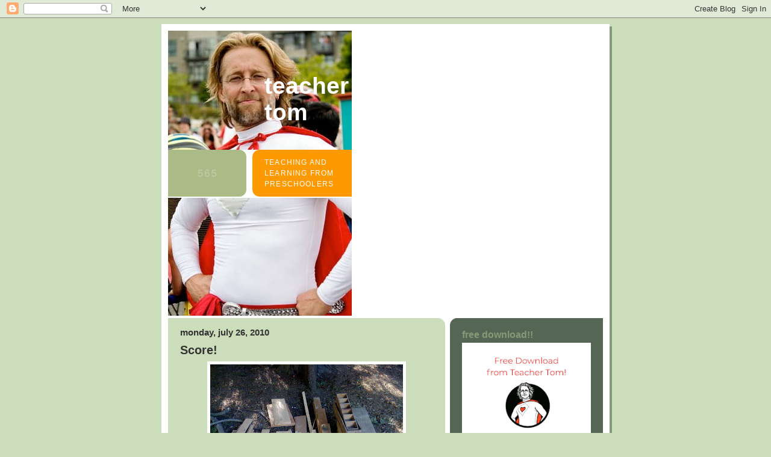

--- FILE ---
content_type: text/html; charset=UTF-8
request_url: https://teachertomsblog.blogspot.com/2010/07/score.html
body_size: 28832
content:
<!DOCTYPE html>
<html dir='ltr' xmlns='http://www.w3.org/1999/xhtml' xmlns:b='http://www.google.com/2005/gml/b' xmlns:data='http://www.google.com/2005/gml/data' xmlns:expr='http://www.google.com/2005/gml/expr'>
<head>
<link href='https://www.blogger.com/static/v1/widgets/2944754296-widget_css_bundle.css' rel='stylesheet' type='text/css'/>
<meta content='text/html; charset=UTF-8' http-equiv='Content-Type'/>
<meta content='blogger' name='generator'/>
<link href='https://teachertomsblog.blogspot.com/favicon.ico' rel='icon' type='image/x-icon'/>
<link href='http://teachertomsblog.blogspot.com/2010/07/score.html' rel='canonical'/>
<link rel="alternate" type="application/atom+xml" title="Teacher Tom - Atom" href="https://teachertomsblog.blogspot.com/feeds/posts/default" />
<link rel="alternate" type="application/rss+xml" title="Teacher Tom - RSS" href="https://teachertomsblog.blogspot.com/feeds/posts/default?alt=rss" />
<link rel="service.post" type="application/atom+xml" title="Teacher Tom - Atom" href="https://www.blogger.com/feeds/15932919/posts/default" />

<link rel="alternate" type="application/atom+xml" title="Teacher Tom - Atom" href="https://teachertomsblog.blogspot.com/feeds/7903741031547394369/comments/default" />
<!--Can't find substitution for tag [blog.ieCssRetrofitLinks]-->
<link href='https://blogger.googleusercontent.com/img/b/R29vZ2xl/AVvXsEhM38R59d1xMFXCuCl8tiDo5eztRsvlzjS2jiZQjOefbHpTn-5523UUxPd8MoPVot-rLUoV4TmOO0UlDuVFS7cLj-nmuxRVe4qorZpdF28SPHMMNNEZghZiiAC1KxISOajRDaK3/s320/IMG_0002.JPG' rel='image_src'/>
<meta content='http://teachertomsblog.blogspot.com/2010/07/score.html' property='og:url'/>
<meta content='Score!' property='og:title'/>
<meta content=' During the regular school year, I only have a little over $100 per month to spend on curriculum supplies, which includes art supplies, toys...' property='og:description'/>
<meta content='https://blogger.googleusercontent.com/img/b/R29vZ2xl/AVvXsEhM38R59d1xMFXCuCl8tiDo5eztRsvlzjS2jiZQjOefbHpTn-5523UUxPd8MoPVot-rLUoV4TmOO0UlDuVFS7cLj-nmuxRVe4qorZpdF28SPHMMNNEZghZiiAC1KxISOajRDaK3/w1200-h630-p-k-no-nu/IMG_0002.JPG' property='og:image'/>
<meta content='Reflections on teaching and learning from preschoolers' name='description'/>
<meta content='preschool, cooperative preschool, Pre K, early childhood education, preschool art, preschool science, preschool math, preschool books, cooperative school, teacher, teachers, teaching, preschool resource, preschool families, Pre K art, Pre K science, Pre K math, Pre K books' name='keywords'/>
<meta content='Teacher Tom' name='author'/>
<meta content='Y5ynPnGu1LvTnKN8XlF0J1G70KqrBhyV7Sox3nA2+AM=' name='verify-v1'/>
<title>Teacher Tom: Score!</title>
<style id='page-skin-1' type='text/css'><!--
/*
-----------------------------------------------
Blogger Template Style
Name:     565
Date:     28 Feb 2004
Updated by: Blogger Team
----------------------------------------------- */
/* Variable definitions
====================
<Variable name="mainBgColor" description="Main Background Color"
type="color" default="#ccddbb">
<Variable name="mainTextColor" description="Text Color"
type="color" default="#333333">
<Variable name="mainLinkColor" description="Link Color"
type="color" default="#338888">
<Variable name="mainVisitedLinkColor" description="Visited Link Color"
type="color" default="#777766">
<Variable name="dateHeaderColor" description="Date Header Color"
type="color" default="#ffffff">
<Variable name="postTitleColor" description="Post Title Color"
type="color" default="#333333">
<Variable name="sidebarBgColor" description="Sidebar Background Color"
type="color" default="#556655">
<Variable name="sidebarHeaderColor" description="Sidebar Title Color"
type="color" default="#889977">
<Variable name="sidebarTextColor" description="Sidebar Text Color"
type="color" default="#ccddbb">
<Variable name="sidebarLinkColor" description="Sidebar Link Color"
type="color" default="#ffffff">
<Variable name="sidebarVisitedLinkColor"
description="Sidebar Visited Link Color"
type="color" default="#aabb99">
<Variable name="descColor" description="Blog Description Color"
type="color" default="#ffffff">
<Variable name="bodyFont" description="Text Font"
type="font" default="normal normal 100% Verdana, Sans-serif">
<Variable name="titleFont" description="Blog Title Font"
type="font" default="normal bold 275% Helvetica, Arial, Verdana, Sans-serif">
<Variable name="sidebarHeaderFont" description="Sidebar Title Font"
type="font" default="normal bold 125% Helvetica, Arial, Verdana, Sans-serif">
<Variable name="dateHeaderFont" description="Date Header Font"
type="font" default="normal bold 112% Arial, Verdana, Sans-serif">
<Variable name="startSide" description="Start side in blog language"
type="automatic" default="left">
<Variable name="endSide" description="End side in blog language"
type="automatic" default="right">
*/
body {
background-color: #ccddbb;
margin:0;
font: x-small Verdana, Sans-serif;
text-align:center;
color:#333;
font-size/* */:/**/small;
font-size: /**/small;
}
/* Page Structure
----------------------------------------------- */
#outer-wrapper {
position:relative;
top:4px;
left:4px;
background: #889977;
width:744px;
margin:10px auto;
text-align:left;
font: normal normal 121% Verdana, Sans-serif;
}
#wrap2 {
position:relative;
top:-4px;
left:-4px;
background:#fff;
padding:10px;
border: 1px solid #fff;
}
#content-wrapper {
width:100%;
background-color: #fff;
}
#main-wrapper {
background: #ccddbb url("https://resources.blogblog.com/blogblog/data/no565/corner_main_left.gif") no-repeat right top;
width:460px;
float:left;
color:#333333;
font-size: 85%;
word-wrap: break-word; /* fix for long text breaking sidebar float in IE */
overflow: hidden;     /* fix for long non-text content breaking IE sidebar float */
}
#main {
margin:0;
padding:15px 20px;
}
#sidebar-wrapper {
background:#556655 url("https://resources.blogblog.com/blogblog/data/no565/corner_sidebar_left.gif") no-repeat left top;
width:254px;
float:right;
padding:0;
color: #ccddbb;
font-size: 83%;
word-wrap: break-word; /* fix for long text breaking sidebar float in IE */
overflow: hidden;     /* fix for long non-text content breaking IE sidebar float */
}
#sidebar {
margin:0;
padding:2px 20px 10px;
}
#footer {
display:none;
}
/* Links
----------------------------------------------- */
a:link {
color:#338888;
text-decoration:none;
}
a:visited {
color: #777766;
text-decoration:none;
}
a:hover {
color: #777766;
text-decoration:underline;
}
a img {
border-width:0;
}
#sidebar a {
color: #ffffff;
}
#sidebar a:visited {
color: #aabb99;
}
#sidebar a:hover {
color: #aabb99;
}
/* Header
----------------------------------------------- */
#header-wrapper {
background: #fff;
padding-bottom: 4px;
position: relative;
min-height: 190px;
_height: 0px;
}
#header .titlewrapper {
background:#be4 url("https://resources.blogblog.com/blogblog/data/no565/topleft_left.gif") no-repeat left bottom;
padding-top:0;
padding-right:0;
padding-bottom:0;
padding-left:160px;
margin:0px 0px 10px 0px;
color:#fff;
width:100%;
width/* */:/**/auto;
width:auto;
_height: 0px;
min-height: 100px;
}
#header h1 {
background:url("https://resources.blogblog.com/blogblog/data/no565/bg_header.gif") no-repeat left top;
margin:0;
padding:70px 0 30px;
line-height: 97px;
font: normal bold 248% Arial, sans-serif;
text-transform:lowercase;
_height: 0px;
}
#header h1 a {
color:#fff;
text-decoration:none;
}
.postpage #header h1 {
padding-top:0;
background-position:0 -40px;
}
.clear { clear: both; }
/* Description
----------------------------------------------- */
#header .descriptionwrapper {
background: #ff9900 url("https://resources.blogblog.com/blogblog/data/no565/bg_desc_top_left.gif") no-repeat left top;
margin:0 0 6px;
padding:12px 0 0;
color: #ffffff;
font-size: 75%;
border-bottom: 1px solid #ffffff;
width: 100%;
}
#header .description {
background:url("https://resources.blogblog.com/blogblog/data/no565/bg_desc_bot_left.gif") no-repeat left bottom;
margin:0;
padding:0 0 12px;
display:block;
line-height: 1.6em;
text-transform:uppercase;
letter-spacing:.1em;
min-height:12px;
border-bottom: 1px solid #ffffff;
}
#header .description span {
/* To remove the word next to the description, delete the following background property */
background:url("https://resources.blogblog.com/blogblog/data/no565/temp_no.gif") no-repeat left center;
/* Keep everything below */
display:block;
padding-top:0;
padding-right:0;
padding-bottom:0;
padding-left:160px;
text-transform:uppercase;
letter-spacing:.1em;
min-height:12px;
}
.postpage #description em {
font-size:1px;
line-height:1px;
color:#ffffff;
visibility:hidden;
}
/* Posts
----------------------------------------------- */
h2.date-header {
margin:0 0 .5em;
line-height: 1.4em;
font: normal bold 112% Arial, Verdana, Sans-serif;
text-transform:lowercase;
color:#333333;
}
.post {
margin:0 0 2em;
}
.post h3 {
margin:0 0 .25em;
line-height: 1.4em;
font-weight: bold;
font-size: 150%;
color:#333333;
}
.post h3 a {
text-decoration:none;
color:#333333;
}
.post h3 a:link {
color: #333333;
}
.post h3 a:hover {
color: #777766;
}
.post-body {
margin:0 0 .75em;
line-height:1.6em;
}
.post-body blockquote {
line-height:1.3em;
}
.post-footer {
color:#333333;
text-transform:lowercase;
}
.post-footer .post-author,
.post-footer .post-timestamp {
font-style:normal;
}
.post blockquote {
margin:1em 20px;
padding:5px 0;
border:2px solid #dec;
border-width:2px 0;
}
.post blockquote p {
margin:.5em 0;
}
.post img {
border:5px solid #fff;
}
/* Comments
----------------------------------------------- */
#comments {
margin:2em 0 0;
border-top:2px solid #dec;
padding-top:1em;
}
#comments h4 {
margin:0 0 .25em;
font-weight: bold;
line-height: 1.4em;
font-size: 150%;
text-transform:lowercase;
color: #366;
}
#comments-block {
margin-top:0;
margin-right:0;
margin-bottom:1em;
margin-left:0;
line-height:1.6em;
}
.comment-author {
margin:0 0 .25em;
font-weight: bold;
line-height: 1.4em;
font-size: 112%;
text-transform:lowercase;
}
.comment-body, .comment-body p {
margin:0 0 .75em;
}
p.comment-footer {
margin:-.25em 0 2em;
}
.deleted-comment {
font-style:italic;
color:gray;
}
.feed-links {
clear: both;
line-height: 2.5em;
}
#blog-pager-newer-link {
float: left;
}
#blog-pager-older-link {
float: right;
}
#blog-pager {
text-align: center;
}
/* Sidebar
----------------------------------------------- */
.sidebar h2 {
margin:1em 0 .25em;
line-height: 1.4em;
font: normal bold 125% Helvetica, Arial, Verdana, Sans-serif;
color: #889977;
text-transform:lowercase;
}
.sidebar .widget {
margin:0 0 1.5em;
padding:0;
}
.sidebar ul {
list-style:none;
margin: 0;
padding: 0;
}
.sidebar li {
margin:0;
padding-top:0;
padding-right:0;
padding-bottom:.25em;
padding-left:20px;
text-indent:-20px;
line-height:1.4em;
}
/* Profile
----------------------------------------------- */
.profile-datablock, .profile-textblock {
margin:0 0 .75em;
line-height:1.4em;
}
.profile-img {
float: left;
margin-top: 0;
margin-right: 5px;
margin-bottom: 5px;
margin-left: 0;
border: 5px solid #889977;
}
.profile-data {
font-weight: bold;
}
/* Misc
----------------------------------------------- */
#footer-wrapper {
clear:both;
display:block;
height:1px;
margin:0;
padding:0;
font-size:1px;
line-height:1px;
}
/** Page structure tweaks for layout editor wireframe */
body#layout #outer-wrapper {
margin-top: 0;
}
body#layout #main,
body#layout #sidebar {
padding: 0;
}
body#layout #main-wrapper,
body#layout #sidebar-wrapper {
height: auto;
}

--></style>
<script async='async' src='https://platform-api.sharethis.com/js/sharethis.js#property=647cae618b79010019949af7&product=sticky-share-buttons' type='text/javascript'></script>
<link href='https://www.blogger.com/dyn-css/authorization.css?targetBlogID=15932919&amp;zx=ae283028-1b31-48d4-aa8f-eabc6f675d5d' media='none' onload='if(media!=&#39;all&#39;)media=&#39;all&#39;' rel='stylesheet'/><noscript><link href='https://www.blogger.com/dyn-css/authorization.css?targetBlogID=15932919&amp;zx=ae283028-1b31-48d4-aa8f-eabc6f675d5d' rel='stylesheet'/></noscript>
<meta name='google-adsense-platform-account' content='ca-host-pub-1556223355139109'/>
<meta name='google-adsense-platform-domain' content='blogspot.com'/>

<!-- data-ad-client=ca-pub-9117654657568728 -->

</head>
<body>
<div class='navbar section' id='navbar'><div class='widget Navbar' data-version='1' id='Navbar1'><script type="text/javascript">
    function setAttributeOnload(object, attribute, val) {
      if(window.addEventListener) {
        window.addEventListener('load',
          function(){ object[attribute] = val; }, false);
      } else {
        window.attachEvent('onload', function(){ object[attribute] = val; });
      }
    }
  </script>
<div id="navbar-iframe-container"></div>
<script type="text/javascript" src="https://apis.google.com/js/platform.js"></script>
<script type="text/javascript">
      gapi.load("gapi.iframes:gapi.iframes.style.bubble", function() {
        if (gapi.iframes && gapi.iframes.getContext) {
          gapi.iframes.getContext().openChild({
              url: 'https://www.blogger.com/navbar/15932919?po\x3d7903741031547394369\x26origin\x3dhttps://teachertomsblog.blogspot.com',
              where: document.getElementById("navbar-iframe-container"),
              id: "navbar-iframe"
          });
        }
      });
    </script><script type="text/javascript">
(function() {
var script = document.createElement('script');
script.type = 'text/javascript';
script.src = '//pagead2.googlesyndication.com/pagead/js/google_top_exp.js';
var head = document.getElementsByTagName('head')[0];
if (head) {
head.appendChild(script);
}})();
</script>
</div></div>
<div id='outer-wrapper'><div id='wrap2'>
<!-- skip links for text browsers -->
<span id='skiplinks' style='display:none;'>
<a href='#main'>skip to main </a> |
      <a href='#sidebar'>skip to sidebar</a>
</span>
<div id='header-wrapper'>
<div class='header section' id='header'><div class='widget Header' data-version='1' id='Header1'>
<div id='header-inner' style='background-image: url("https://blogger.googleusercontent.com/img/b/R29vZ2xl/AVvXsEgSj2osq7azlhMU3wbnUoKnTNbXf-HqPXhE1yQW_sXl-L8PM0XVGWjabR1jtaPwKVUz3QCrK9Kk4poIKwwo-QQ7AmOjUwL8Al6i2I5SMYZ-ADg-qtkHmraEOENgaaaYE5REjyDVhQ/s1600-r/2599142227_8b9cbe693d_1.jpg"); background-position: left; width: 305px; min-height: 474px; _height: 474px; background-repeat: no-repeat; '>
<div class='titlewrapper' style='background: transparent'>
<h1 class='title' style='background: transparent; border-width: 0px'>
<a href='https://teachertomsblog.blogspot.com/'>
Teacher Tom
</a>
</h1>
</div>
<div class='descriptionwrapper'>
<p class='description'><span>Teaching and learning from preschoolers</span></p>
</div>
</div>
</div></div>
</div>
<div id='content-wrapper'>
<div id='crosscol-wrapper' style='text-align:center'>
<div class='crosscol no-items section' id='crosscol'></div>
</div>
<div id='main-wrapper'>
<div class='main section' id='main'><div class='widget Blog' data-version='1' id='Blog1'>
<div class='blog-posts hfeed'>

          <div class="date-outer">
        
<h2 class='date-header'><span>Monday, July 26, 2010</span></h2>

          <div class="date-posts">
        
<div class='post-outer'>
<div class='post hentry uncustomized-post-template' itemprop='blogPost' itemscope='itemscope' itemtype='http://schema.org/BlogPosting'>
<meta content='https://blogger.googleusercontent.com/img/b/R29vZ2xl/AVvXsEhM38R59d1xMFXCuCl8tiDo5eztRsvlzjS2jiZQjOefbHpTn-5523UUxPd8MoPVot-rLUoV4TmOO0UlDuVFS7cLj-nmuxRVe4qorZpdF28SPHMMNNEZghZiiAC1KxISOajRDaK3/s320/IMG_0002.JPG' itemprop='image_url'/>
<meta content='15932919' itemprop='blogId'/>
<meta content='7903741031547394369' itemprop='postId'/>
<a name='7903741031547394369'></a>
<h3 class='post-title entry-title' itemprop='name'>
Score!
</h3>
<div class='post-header'>
<div class='post-header-line-1'></div>
</div>
<div class='post-body entry-content' id='post-body-7903741031547394369' itemprop='description articleBody'>
<div class="separator" style="clear: both; text-align: center;"><a href="https://blogger.googleusercontent.com/img/b/R29vZ2xl/AVvXsEhM38R59d1xMFXCuCl8tiDo5eztRsvlzjS2jiZQjOefbHpTn-5523UUxPd8MoPVot-rLUoV4TmOO0UlDuVFS7cLj-nmuxRVe4qorZpdF28SPHMMNNEZghZiiAC1KxISOajRDaK3/s1600/IMG_0002.JPG" imageanchor="1" style="margin-left: 1em; margin-right: 1em;"><img border="0" src="https://blogger.googleusercontent.com/img/b/R29vZ2xl/AVvXsEhM38R59d1xMFXCuCl8tiDo5eztRsvlzjS2jiZQjOefbHpTn-5523UUxPd8MoPVot-rLUoV4TmOO0UlDuVFS7cLj-nmuxRVe4qorZpdF28SPHMMNNEZghZiiAC1KxISOajRDaK3/s320/IMG_0002.JPG" /></a></div><div class="separator" style="clear: both; text-align: center;"><br />
</div><div class="separator" style="clear: both; text-align: left;">During the regular school year, I only have a little over $100 per month to spend on curriculum supplies, which includes art supplies, toys, sensory and science materials, manipulatives, you name it. Our community is fully capable of fundraising when we want something special, but teaching day-to-day in a cash-strapped preschool requires flexing those mighty&nbsp;<a href="http://teachertomsblog.blogspot.com/2009/11/confessions-of-middle-class-bag-lady.html">middle class bag lady</a>&nbsp;muscles.</div><div class="separator" style="clear: both; text-align: left;"><br />
</div><div class="separator" style="clear: both; text-align: left;">We, the early childhood educators, are in the vanguard of the "reduce, reuse, recycle" movement and we have been since way before there was a movement. We all hoard, gather, and collect. It's the single thing, perhaps even second to our love for children, that binds us all together across the nation, around the globe, and throughout history.</div><div class="separator" style="clear: both; text-align: left;"><br />
</div><div class="separator" style="clear: both; text-align: left;">If you've been reading here lately, you'll know I've been on a "tree part" art/toy building kick lately (<a href="http://teachertomsblog.blogspot.com/2010/07/tree-part-construction-set.html">Tree Part Construction Set</a>, <a href="http://teachertomsblog.blogspot.com/2010/07/tree-part-balancers.html">Tree Part Balancers</a>, <a href="http://teachertomsblog.blogspot.com/2010/07/bottle-bush.html">A Bottle Bush</a>, <a href="http://teachertomsblog.blogspot.com/2010/07/cookie-tree.html">A Cookie Tree</a>, <a href="http://teachertomsblog.blogspot.com/2010/06/tree-blocks.html">Tree Blocks</a>). I gave credit to &nbsp;Ariella over at <a href="http://childhoodmagic.blogspot.com/">Childhood Magic</a>&nbsp;for setting me on this course, but if it hadn't been for my reluctance to dispose of the cedar branches I'd been pruning from our trees at home and piling up against the fence in a part of the yard where my wife wouldn't spot them, it couldn't have happened.</div><div class="separator" style="clear: both; text-align: left;"><br />
</div><div class="separator" style="clear: both; text-align: left;"><i>Everything</i>, I've found, has at least <i>one more use</i> in it. Case in point: plastic flats from the nursery, and some chicken wire fencing I had left over from making our <a href="http://teachertomsblog.blogspot.com/2010/02/our-tape-dragon-tape-off-update.html">tape dragon</a>&nbsp;become a painting/printing project with a built-in fine motor component.</div><div class="separator" style="clear: both; text-align: left;"><br />
</div><div class="separator" style="clear: both; text-align: left;"></div><div style="text-align: center;"><a href="https://blogger.googleusercontent.com/img/b/R29vZ2xl/AVvXsEhmJSpG7xyOSaLzJEg1lOkHVjZRUKysfeP1THqZPRXq0evGACR7LAcdqqdrKQYTa4w-L0k1JRl_5usSP22bF3Asj56tXd0pTP63mIO2xSFbVTKiGFh9bmVIS6vmNwESPvL_JKW5/s1600/IMG_2415.JPG" imageanchor="1" style="margin-left: 1em; margin-right: 1em;"><img border="0" src="https://blogger.googleusercontent.com/img/b/R29vZ2xl/AVvXsEhmJSpG7xyOSaLzJEg1lOkHVjZRUKysfeP1THqZPRXq0evGACR7LAcdqqdrKQYTa4w-L0k1JRl_5usSP22bF3Asj56tXd0pTP63mIO2xSFbVTKiGFh9bmVIS6vmNwESPvL_JKW5/s320/IMG_2415.JPG" /></a></div><div style="text-align: center;"><br />
</div><div class="separator" style="clear: both; text-align: center;"><a href="https://blogger.googleusercontent.com/img/b/R29vZ2xl/AVvXsEi2WpAs3y1SwEnGHqP3GrpjdgOlF4pjg94oZRmr-bH9vOFy7QzBUuWcTeuTvIOZ9vYirwSe2_p2LLAAjOO8vBL_Ps7QwiZy6LX2uEEOgXo3aoDMJuu7gRfjcta6lqv7GX2i2CKI/s1600/IMG_2416.JPG" imageanchor="1" style="margin-left: 1em; margin-right: 1em;"><img border="0" src="https://blogger.googleusercontent.com/img/b/R29vZ2xl/AVvXsEi2WpAs3y1SwEnGHqP3GrpjdgOlF4pjg94oZRmr-bH9vOFy7QzBUuWcTeuTvIOZ9vYirwSe2_p2LLAAjOO8vBL_Ps7QwiZy6LX2uEEOgXo3aoDMJuu7gRfjcta6lqv7GX2i2CKI/s320/IMG_2416.JPG" /></a></div><div class="separator" style="clear: both; text-align: center;"><br />
</div><div class="separator" style="clear: both; text-align: center;"><a href="https://blogger.googleusercontent.com/img/b/R29vZ2xl/AVvXsEhL6gQ_8TZnv05uKs4ve8cC56vp7db0op668_OloCNg1J4SKy5WHuzkJPn5ZiW-bwBhtLL46Ifh93dZgUzpMObwmqZeeXplf6EHJFCMewyM3SnVy7XlKAIDpJiMPTezrzEc94qB/s1600/IMG_2417.JPG" imageanchor="1" style="margin-left: 1em; margin-right: 1em;"><img border="0" src="https://blogger.googleusercontent.com/img/b/R29vZ2xl/AVvXsEhL6gQ_8TZnv05uKs4ve8cC56vp7db0op668_OloCNg1J4SKy5WHuzkJPn5ZiW-bwBhtLL46Ifh93dZgUzpMObwmqZeeXplf6EHJFCMewyM3SnVy7XlKAIDpJiMPTezrzEc94qB/s320/IMG_2417.JPG" /></a></div><div class="separator" style="clear: both; text-align: center;"><br />
</div><div style="text-align: center;"><a href="https://blogger.googleusercontent.com/img/b/R29vZ2xl/AVvXsEjHpADNgGP4A6eELjeuiuHm5mT52ILVw6Bov29NY5uK2Si1eINFbXB8sVvsYZF87f10YZIa7-sQ_pAK9XEoLDLEKiYFAeKjYV2q4FnTO2ubyRM176i9GhyWf4WMwtprPCiV15-w/s1600/IMG_2419.JPG" imageanchor="1" style="margin-left: 1em; margin-right: 1em;"><img border="0" src="https://blogger.googleusercontent.com/img/b/R29vZ2xl/AVvXsEjHpADNgGP4A6eELjeuiuHm5mT52ILVw6Bov29NY5uK2Si1eINFbXB8sVvsYZF87f10YZIa7-sQ_pAK9XEoLDLEKiYFAeKjYV2q4FnTO2ubyRM176i9GhyWf4WMwtprPCiV15-w/s320/IMG_2419.JPG" /></a></div><div class="separator" style="clear: both; text-align: center;"><span class="Apple-style-span" style="font-size: x-small;">You can paint inside the holes, or . . .</span></div><div class="separator" style="clear: both; text-align: center;"><span class="Apple-style-span" style="font-size: x-small;"><br />
</span><a href="https://blogger.googleusercontent.com/img/b/R29vZ2xl/AVvXsEgwNXQ-KJPCOfb5x05qMGOqDO7mm1h_Bx4dNWd1XCznES9Kc1JgwmTVwIHZUKWpuMakYVoFNi6g_WBsSCwdq8KJZWkRuRRuq7CPvgc_mFft5MNls0PFrHm_m945EpJmeLG-6f-c/s1600/IMG_2420.JPG" imageanchor="1" style="margin-left: 1em; margin-right: 1em;"><img border="0" src="https://blogger.googleusercontent.com/img/b/R29vZ2xl/AVvXsEgwNXQ-KJPCOfb5x05qMGOqDO7mm1h_Bx4dNWd1XCznES9Kc1JgwmTVwIHZUKWpuMakYVoFNi6g_WBsSCwdq8KJZWkRuRRuq7CPvgc_mFft5MNls0PFrHm_m945EpJmeLG-6f-c/s320/IMG_2420.JPG" /></a></div><div class="separator" style="clear: both; text-align: center;"><span class="Apple-style-span" style="font-size: x-small;">. . . right on the grid itself . . .</span></div><div class="separator" style="clear: both; text-align: center;"><span class="Apple-style-span" style="font-size: x-small;"><br />
</span></div><div class="separator" style="clear: both; text-align: center;"><a href="https://blogger.googleusercontent.com/img/b/R29vZ2xl/AVvXsEhZeh1eyY4_qn32xKa59SQDPqyreu4bXUfvcPYXEle1xJSeKnnV8KW88hqV9OZKH_5IUpDbmehK4lFMG-xnLNiLSD-wVCWxBtd_9mmcs8W-gSsYU154z2r9wLPnt8T08yTKqkqo/s1600/IMG_2421.JPG" imageanchor="1" style="margin-left: 1em; margin-right: 1em;"><img border="0" src="https://blogger.googleusercontent.com/img/b/R29vZ2xl/AVvXsEhZeh1eyY4_qn32xKa59SQDPqyreu4bXUfvcPYXEle1xJSeKnnV8KW88hqV9OZKH_5IUpDbmehK4lFMG-xnLNiLSD-wVCWxBtd_9mmcs8W-gSsYU154z2r9wLPnt8T08yTKqkqo/s320/IMG_2421.JPG" /></a></div><div class="separator" style="clear: both; text-align: center;"><span class="Apple-style-span" style="font-size: x-small;">. . . but when you make a print only some of the paint gets on your paper.</span></div><div class="separator" style="clear: both; text-align: center;"><span class="Apple-style-span" style="font-size: x-small;"><br />
</span><a href="https://blogger.googleusercontent.com/img/b/R29vZ2xl/AVvXsEj6m3E_66S1BxPBQk0a0OqGJPLk_xW0NVTS1mLzKC7EZudqQdaakj9zHhd1jmhyZq2rwR9IPURzW0AEYAcVBbllIkXChQmMAXcuIJcyqyhs1ZTZZNmJ3aVs9xg6OdOF3BIjA1t-/s1600/IMG_2422.JPG" imageanchor="1" style="margin-left: 1em; margin-right: 1em;"><img border="0" src="https://blogger.googleusercontent.com/img/b/R29vZ2xl/AVvXsEj6m3E_66S1BxPBQk0a0OqGJPLk_xW0NVTS1mLzKC7EZudqQdaakj9zHhd1jmhyZq2rwR9IPURzW0AEYAcVBbllIkXChQmMAXcuIJcyqyhs1ZTZZNmJ3aVs9xg6OdOF3BIjA1t-/s320/IMG_2422.JPG" /></a></div><div class="separator" style="clear: both; text-align: center;"><br />
</div><div style="text-align: center;"><a href="https://blogger.googleusercontent.com/img/b/R29vZ2xl/AVvXsEhiNoyaBl2gMdkJ230qFBlUZ-jOLG1OmlkqDk16nA5WcnP4tVa9wd_qCq0_4bfCQAjRPijWpt__ftuVyizHj-pmFlCoHeE4HUyQpkZA0urAqZUkajRbP_z4iJ-pSJmK92oLM4rz/s1600/IMG_2426.JPG" imageanchor="1" style="margin-left: 1em; margin-right: 1em;"><img border="0" src="https://blogger.googleusercontent.com/img/b/R29vZ2xl/AVvXsEhiNoyaBl2gMdkJ230qFBlUZ-jOLG1OmlkqDk16nA5WcnP4tVa9wd_qCq0_4bfCQAjRPijWpt__ftuVyizHj-pmFlCoHeE4HUyQpkZA0urAqZUkajRbP_z4iJ-pSJmK92oLM4rz/s320/IMG_2426.JPG" /></a></div><div class="separator" style="clear: both; text-align: center;"><br />
</div><div style="text-align: center;"><a href="https://blogger.googleusercontent.com/img/b/R29vZ2xl/AVvXsEiQv6tKQJsoeBdPGq7bOZf_7L6uIgpb0V_I2fl7B88LqX8Wu2F276nPskrGRuK-eTJNxiX9tYltcY3tg4CZacN0YbndUk-NIjLFyFtpm9XBRn9Qcba4-c_LqUlHkmUsxnXcESsS/s1600/IMG_2427.JPG" imageanchor="1" style="margin-left: 1em; margin-right: 1em;"><img border="0" src="https://blogger.googleusercontent.com/img/b/R29vZ2xl/AVvXsEiQv6tKQJsoeBdPGq7bOZf_7L6uIgpb0V_I2fl7B88LqX8Wu2F276nPskrGRuK-eTJNxiX9tYltcY3tg4CZacN0YbndUk-NIjLFyFtpm9XBRn9Qcba4-c_LqUlHkmUsxnXcESsS/s320/IMG_2427.JPG" /></a></div><div class="separator" style="clear: both; text-align: center;"><span class="Apple-style-span" style="font-size: x-small;"><br />
</span></div><div class="separator" style="clear: both; text-align: left;">Even better, all we had to do is leave the flats and chicken wire out in the rain and they're ready to go for next time.</div><div class="separator" style="clear: both; text-align: left;"><br />
</div><div class="separator" style="clear: both; text-align: left;">And speaking of leaving stuff out in the rain, the canvases we used for the <a href="http://teachertomsblog.blogspot.com/2010/07/process-and-product.html">super sized marble paintings</a>&nbsp;had already been painted and repainted for months . . .</div><div class="separator" style="clear: both; text-align: left;"><br />
</div><div style="text-align: center;"><a href="https://blogger.googleusercontent.com/img/b/R29vZ2xl/AVvXsEjwXx87MQgUBHKHPIfR6HqkirBCFJW4Bql6z6qrY8s9hJBt3jG4UUZMwXZy2RNpH081vTqZlYBNrDzVOncA9atfNnpOg2CYvBvuNq9pMJARAkUZ12ByAYUhl5i0IT1e89D_K-QW/s1600/IMG_2446.JPG" imageanchor="1" style="margin-left: 1em; margin-right: 1em;"><img border="0" src="https://blogger.googleusercontent.com/img/b/R29vZ2xl/AVvXsEjwXx87MQgUBHKHPIfR6HqkirBCFJW4Bql6z6qrY8s9hJBt3jG4UUZMwXZy2RNpH081vTqZlYBNrDzVOncA9atfNnpOg2CYvBvuNq9pMJARAkUZ12ByAYUhl5i0IT1e89D_K-QW/s320/IMG_2446.JPG" /></a></div><div style="text-align: center;"><br />
</div><div class="separator" style="clear: both; text-align: center;"><a href="https://blogger.googleusercontent.com/img/b/R29vZ2xl/AVvXsEhOsv-_37WP2kAjkuj0TNkFSs8zadqKeN3Wyhjn-F5qGCnEJXcjdfyfHciyPjgFju_LpAp7xzxm1bp4ASXUKi15OpK6zxaBOqjHCGyOLaehm4VTn8WLRWWa9XCtO93XuCDkXlLb/s1600/IMG_2457.JPG" imageanchor="1" style="margin-left: 1em; margin-right: 1em;"><img border="0" src="https://blogger.googleusercontent.com/img/b/R29vZ2xl/AVvXsEhOsv-_37WP2kAjkuj0TNkFSs8zadqKeN3Wyhjn-F5qGCnEJXcjdfyfHciyPjgFju_LpAp7xzxm1bp4ASXUKi15OpK6zxaBOqjHCGyOLaehm4VTn8WLRWWa9XCtO93XuCDkXlLb/s320/IMG_2457.JPG" /></a></div><div class="separator" style="clear: both; text-align: center;"><br />
</div><div class="separator" style="clear: both; text-align: left;">. . . only to be washed clean and made new simply by the act of leaving them outdoors.</div><div class="separator" style="clear: both; text-align: left;"><br />
</div><div style="text-align: center;"><a href="https://blogger.googleusercontent.com/img/b/R29vZ2xl/AVvXsEiaBj-vhaPnrdiFWorWUgn6a6XdlLh6uYk8YFEi2MdUQfYf8eNMhaMCJ-d_1KnBNIbyxPxplMFD8QDuHti1zuY1bi9RfnPYYa6wjIrd0CNc0469yW3pZP81V4ZyLQZ1olECiQhM/s1600/IMG_2484.JPG" imageanchor="1" style="margin-left: 1em; margin-right: 1em;"><img border="0" src="https://blogger.googleusercontent.com/img/b/R29vZ2xl/AVvXsEiaBj-vhaPnrdiFWorWUgn6a6XdlLh6uYk8YFEi2MdUQfYf8eNMhaMCJ-d_1KnBNIbyxPxplMFD8QDuHti1zuY1bi9RfnPYYa6wjIrd0CNc0469yW3pZP81V4ZyLQZ1olECiQhM/s320/IMG_2484.JPG" /></a></div><div style="text-align: center;"><br />
</div><div style="text-align: left;">Garage sales are an obvious haunt for us middle class bag ladies, but even more exciting are the piles of random items that show up on the curbside with a "Free" sign attached. This weekend I scored big time.</div><div style="text-align: left;"><br />
</div><div class="separator" style="clear: both; text-align: center;"><a href="https://blogger.googleusercontent.com/img/b/R29vZ2xl/AVvXsEhM38R59d1xMFXCuCl8tiDo5eztRsvlzjS2jiZQjOefbHpTn-5523UUxPd8MoPVot-rLUoV4TmOO0UlDuVFS7cLj-nmuxRVe4qorZpdF28SPHMMNNEZghZiiAC1KxISOajRDaK3/s1600/IMG_0002.JPG" imageanchor="1" style="margin-left: 1em; margin-right: 1em;"><img border="0" src="https://blogger.googleusercontent.com/img/b/R29vZ2xl/AVvXsEhM38R59d1xMFXCuCl8tiDo5eztRsvlzjS2jiZQjOefbHpTn-5523UUxPd8MoPVot-rLUoV4TmOO0UlDuVFS7cLj-nmuxRVe4qorZpdF28SPHMMNNEZghZiiAC1KxISOajRDaK3/s320/IMG_0002.JPG" /></a></div><div class="separator" style="clear: both; text-align: center;"><br />
</div><div style="text-align: center;"><a href="https://blogger.googleusercontent.com/img/b/R29vZ2xl/AVvXsEiYzPc7OkHzyDbFb2whp_kgnu_Q1ZoCtWiuIsPOcBasax7clVIANJkPW7XhavA1xyqhba5h03ULnwC23BK-kWk-e9yryb5AXjO0NE4LnAyV1WlPxTRb8DH68p1_MEBBRkSx0RC8/s1600/IMG_0003.JPG" imageanchor="1" style="margin-left: 1em; margin-right: 1em;"><img border="0" src="https://blogger.googleusercontent.com/img/b/R29vZ2xl/AVvXsEiYzPc7OkHzyDbFb2whp_kgnu_Q1ZoCtWiuIsPOcBasax7clVIANJkPW7XhavA1xyqhba5h03ULnwC23BK-kWk-e9yryb5AXjO0NE4LnAyV1WlPxTRb8DH68p1_MEBBRkSx0RC8/s320/IMG_0003.JPG" /></a></div><div class="separator" style="clear: both; text-align: center;"><span class="Apple-style-span" style="font-size: x-small;">All those wood screws are probably too small for us to use for anything other</span></div><div class="separator" style="clear: both; text-align: center;"><span class="Apple-style-span" style="font-size: x-small;">than collage, but the container is awesome. What I love most about it is that</span></div><div class="separator" style="clear: both; text-align: center;"><span class="Apple-style-span" style="font-size: x-small;">it is a very clever homemade container: the kind that would make perfect</span></div><div class="separator" style="clear: both; text-align: center;"><span class="Apple-style-span" style="font-size: x-small;">holiday gifts for friends and family.</span></div><div class="separator" style="clear: both; text-align: center;"><br />
</div><div style="text-align: center;"><a href="https://blogger.googleusercontent.com/img/b/R29vZ2xl/AVvXsEj0YlgeHA_QGPuYfe0iQMRB_A5XjuBYQbjiGiihlQMnW7L246lWBdUqtCF-gz21UesmVY_oNNX6HidcQKOZc7SzIyOWu-8c3WYXPHaHoMotxT9pThoHQ__rqxcEHyb3DS4Q6zT8/s1600/IMG_0004.JPG" imageanchor="1" style="margin-left: 1em; margin-right: 1em;"><img border="0" src="https://blogger.googleusercontent.com/img/b/R29vZ2xl/AVvXsEj0YlgeHA_QGPuYfe0iQMRB_A5XjuBYQbjiGiihlQMnW7L246lWBdUqtCF-gz21UesmVY_oNNX6HidcQKOZc7SzIyOWu-8c3WYXPHaHoMotxT9pThoHQ__rqxcEHyb3DS4Q6zT8/s320/IMG_0004.JPG" /></a></div><div class="separator" style="clear: both; text-align: center;"><span class="Apple-style-span" style="font-size: x-small;">I think I'll let the kids decide how to use this sturdy, tongue&nbsp;</span></div><div class="separator" style="clear: both; text-align: center;"><span class="Apple-style-span" style="font-size: x-small;">and groove box.</span></div><div class="separator" style="clear: both; text-align: center;"><span class="Apple-style-span" style="font-size: x-small;"><br />
</span></div><div class="separator" style="clear: both; text-align: center;"><a href="https://blogger.googleusercontent.com/img/b/R29vZ2xl/AVvXsEhzkRT0Ac1cEC71PnbQGlcZZoR2vEcFfyT4HL33h8uL3nj1ibdAqEwLB82QneiMrOEmPi_OQVSxfOTyADZUnpX4acjX2mindckCG1mlwsLwaw7KYvvufirU2AilQD27cAU1KmpS/s1600/IMG_0005.JPG" imageanchor="1" style="margin-left: 1em; margin-right: 1em;"><img border="0" src="https://blogger.googleusercontent.com/img/b/R29vZ2xl/AVvXsEhzkRT0Ac1cEC71PnbQGlcZZoR2vEcFfyT4HL33h8uL3nj1ibdAqEwLB82QneiMrOEmPi_OQVSxfOTyADZUnpX4acjX2mindckCG1mlwsLwaw7KYvvufirU2AilQD27cAU1KmpS/s320/IMG_0005.JPG" /></a></div><div class="separator" style="clear: both; text-align: center;"><span class="Apple-style-span" style="font-size: x-small;">These large chunks of wood remind me of a score shared</span></div><div class="separator" style="clear: both; text-align: center;"><span class="Apple-style-span" style="font-size: x-small;">by scavenging master Kitten Muffin over at <a href="http://www.filthwizardry.com/2010/06/giant-reclaimed-wooden-blocks.html">Filth Wizardry</a>.&nbsp;</span></div><div class="separator" style="clear: both; text-align: center;"><span class="Apple-style-span" style="font-size: x-small;">Her kids made&nbsp;</span><span class="Apple-style-span" style="font-size: x-small;">blocks out of them.</span></div><div class="separator" style="clear: both; text-align: center;"><br />
</div><div style="text-align: center;"><a href="https://blogger.googleusercontent.com/img/b/R29vZ2xl/AVvXsEhxRHOSE76ti_ChG6whvERpenw8PEpVm0ZUROfxYVuvrcj0Hb3fJKmUen_OplMmErodP7FUJV8LyIHUmAzRlMo4a_DTV2siaNfFx4TztkmHV7niIrayZfgG_nUQbZjjVa45fUA2/s1600/IMG_0006.JPG" imageanchor="1" style="margin-left: 1em; margin-right: 1em;"><img border="0" src="https://blogger.googleusercontent.com/img/b/R29vZ2xl/AVvXsEhxRHOSE76ti_ChG6whvERpenw8PEpVm0ZUROfxYVuvrcj0Hb3fJKmUen_OplMmErodP7FUJV8LyIHUmAzRlMo4a_DTV2siaNfFx4TztkmHV7niIrayZfgG_nUQbZjjVa45fUA2/s320/IMG_0006.JPG" /></a></div><div class="separator" style="clear: both; text-align: center;"><span class="Apple-style-span" style="font-size: x-small;">I've already used some of these clean wood scraps to</span></div><div class="separator" style="clear: both; text-align: center;"><span class="Apple-style-span" style="font-size: x-small;">experiment with the rope making machine about which Kami</span></div><div class="separator" style="clear: both; text-align: center;"><span class="Apple-style-span" style="font-size: x-small;">over&nbsp;</span><span class="Apple-style-span" style="font-size: x-small;">at <a href="http://getyourmesson.blogspot.com/2010/07/rope-making-machine.html?utm_source=feedburner&amp;utm_medium=feed&amp;utm_campaign=Feed%3A+GetYourMessOn+%28Get+your+mess+on%21%29">Get Your Mess On!</a>&nbsp;recently posted.</span></div><div class="separator" style="clear: both; text-align: center;"><br />
</div><div class="separator" style="clear: both; text-align: center;"><a href="https://blogger.googleusercontent.com/img/b/R29vZ2xl/AVvXsEj7nWidLA3Rz9XntMXWLxhIkmOFBBQoV36JZrxay3A9qMbsEDz-vYUeRIMwIQorRT9l57WiS71D5c8_Zp3mXs-QiZgy3rX1M6yt7Fgg5fnd5s0RA69TT5wkEyvnluDX0Y5Hya8T/s1600/IMG_0007.JPG" imageanchor="1" style="margin-left: 1em; margin-right: 1em;"><img border="0" src="https://blogger.googleusercontent.com/img/b/R29vZ2xl/AVvXsEj7nWidLA3Rz9XntMXWLxhIkmOFBBQoV36JZrxay3A9qMbsEDz-vYUeRIMwIQorRT9l57WiS71D5c8_Zp3mXs-QiZgy3rX1M6yt7Fgg5fnd5s0RA69TT5wkEyvnluDX0Y5Hya8T/s320/IMG_0007.JPG" /></a></div><div class="separator" style="clear: both; text-align: center;"><span class="Apple-style-span" style="font-size: x-small;">This is some sort of tongue and groove paneling or flooring that I can imagine</span></div><div class="separator" style="clear: both; text-align: center;"><span class="Apple-style-span" style="font-size: x-small;">the kids fitting together to make all kinds of stuff.</span></div><div class="separator" style="clear: both; text-align: center;"><br />
</div><div class="separator" style="clear: both; text-align: center;"><a href="https://blogger.googleusercontent.com/img/b/R29vZ2xl/AVvXsEhXEgvbHaLmTBRt7Y3FNyjwIGzeJg-IR-wBlpeSQeVl0r-Qmxq1A2uWbp0wtt33puTXaoTWDBYhtLOJZZxlbeeeBABMr27zmtBeZID5YTLZG4sEr9vZOigX7SQQfiKBoMUvPwsA/s1600/IMG_0009.JPG" imageanchor="1" style="margin-left: 1em; margin-right: 1em;"><img border="0" src="https://blogger.googleusercontent.com/img/b/R29vZ2xl/AVvXsEhXEgvbHaLmTBRt7Y3FNyjwIGzeJg-IR-wBlpeSQeVl0r-Qmxq1A2uWbp0wtt33puTXaoTWDBYhtLOJZZxlbeeeBABMr27zmtBeZID5YTLZG4sEr9vZOigX7SQQfiKBoMUvPwsA/s320/IMG_0009.JPG" /></a></div><div class="separator" style="clear: both; text-align: center;"><span class="Apple-style-span" style="font-size: x-small;">2X4s? Who throws out 2X4s, the single most useful cut</span></div><div class="separator" style="clear: both; text-align: center;"><span class="Apple-style-span" style="font-size: x-small;">of wood known to man?</span></div><div class="separator" style="clear: both; text-align: center;"><br />
</div><div class="separator" style="clear: both; text-align: center;"><a href="https://blogger.googleusercontent.com/img/b/R29vZ2xl/AVvXsEhdgD3v2WDOXjMgZ8tZZQ9w5LS8KFvRw3bhZcMnvNwJEHP4wDvb1jdRUicgA9T-594V8F59uVxpwfNBX6jC788ue3580PPY49I7I36dojj703xWqDGmOJ2kEU_l0Pgr3z7pP1bA/s1600/IMG_0011.JPG" imageanchor="1" style="margin-left: 1em; margin-right: 1em;"><img border="0" src="https://blogger.googleusercontent.com/img/b/R29vZ2xl/AVvXsEhdgD3v2WDOXjMgZ8tZZQ9w5LS8KFvRw3bhZcMnvNwJEHP4wDvb1jdRUicgA9T-594V8F59uVxpwfNBX6jC788ue3580PPY49I7I36dojj703xWqDGmOJ2kEU_l0Pgr3z7pP1bA/s320/IMG_0011.JPG" /></a></div><div class="separator" style="clear: both; text-align: center;"><span class="Apple-style-span" style="font-size: x-small;">These might have been aluminum vases of some sort.</span></div><div class="separator" style="clear: both; text-align: center;"><br />
</div><div class="separator" style="clear: both; text-align: center;"><a href="https://blogger.googleusercontent.com/img/b/R29vZ2xl/AVvXsEgyaqxK6hRrdvybLCwfiiBY7c61mHMpT8et2e62PzWmnkdLzRvnMKCwrMiIy8XztAti2uhKX01GZQuHT5A6PL1aSV6ZzIWINW8jAQwkcbpS0jz0Xy3IgYFRDB7EgqO9YPumpcvq/s1600/IMG_0010.JPG" imageanchor="1" style="margin-left: 1em; margin-right: 1em;"><img border="0" src="https://blogger.googleusercontent.com/img/b/R29vZ2xl/AVvXsEgyaqxK6hRrdvybLCwfiiBY7c61mHMpT8et2e62PzWmnkdLzRvnMKCwrMiIy8XztAti2uhKX01GZQuHT5A6PL1aSV6ZzIWINW8jAQwkcbpS0jz0Xy3IgYFRDB7EgqO9YPumpcvq/s320/IMG_0010.JPG" /></a></div><div class="separator" style="clear: both; text-align: center;"><span class="Apple-style-span" style="font-size: x-small;">I'm picky when it comes to collecting toys, but this is a solid metal road</span></div><div class="separator" style="clear: both; text-align: center;"><span class="Apple-style-span" style="font-size: x-small;">grater with moving parts. Sweet!</span></div><br />
<div class="separator" style="clear: both; text-align: left;"><br />
</div><div class="separator" style="clear: both; text-align: left;">I'm really eager to wrap up this post and get my new finds into the school, but I have a mission for you, should you choose to accept it, my mighty bag lady colleague.</div><div class="separator" style="clear: both; text-align: left;"><br />
</div><div class="separator" style="clear: both; text-align: left;">Isn't this a beautiful sensory table set up?</div><div class="separator" style="clear: both; text-align: left;"><br />
</div><div style="text-align: center;"><a href="https://blogger.googleusercontent.com/img/b/R29vZ2xl/AVvXsEhtsI4Xol_H_QJ1TTdV3vWTTv8bIg8WLujS3zBYzI-rxKnHDTSwFxEnqFhnQZ4ysyOUv-dSSlsJKLj8JU73o8c-oqwNJ_H7jJnNEr19OnT9toUHc9fnRbaoUBbvyKalSKwOhNyn/s1600/IMG_2442.JPG" imageanchor="1" style="margin-left: 1em; margin-right: 1em;"><img border="0" src="https://blogger.googleusercontent.com/img/b/R29vZ2xl/AVvXsEhtsI4Xol_H_QJ1TTdV3vWTTv8bIg8WLujS3zBYzI-rxKnHDTSwFxEnqFhnQZ4ysyOUv-dSSlsJKLj8JU73o8c-oqwNJ_H7jJnNEr19OnT9toUHc9fnRbaoUBbvyKalSKwOhNyn/s320/IMG_2442.JPG" /></a></div><div style="text-align: center;"><br />
</div><div class="separator" style="clear: both; text-align: center;"><a href="https://blogger.googleusercontent.com/img/b/R29vZ2xl/AVvXsEj8lDncCGRpShWcywd7rA6LAHwbEZ2vfT3EX7-LVVTs_w8Gw-06xgl5T3uqzQ5yMkBIX1b32T8lNwzkKsZ1e-YmuZKMjLXmaAWevFTUdiMQ1yKfxtfvdQTZE2g1Z5XBSX02wPBV/s1600/IMG_2445.JPG" imageanchor="1" style="margin-left: 1em; margin-right: 1em;"><img border="0" src="https://blogger.googleusercontent.com/img/b/R29vZ2xl/AVvXsEj8lDncCGRpShWcywd7rA6LAHwbEZ2vfT3EX7-LVVTs_w8Gw-06xgl5T3uqzQ5yMkBIX1b32T8lNwzkKsZ1e-YmuZKMjLXmaAWevFTUdiMQ1yKfxtfvdQTZE2g1Z5XBSX02wPBV/s320/IMG_2445.JPG" /></a></div><div class="separator" style="clear: both; text-align: center;"><br />
</div><div class="separator" style="clear: both; text-align: left;">I can't remember where I got all that ground glass, but I've had it for years. It's such a visually appealing substance, but I can no longer use it like this. We've not had any injuries, but unless a child dries her hands very, very, very completely after washing up -- which rarely happens -- these tiny bits of broken glass stick to the skin where all it will take is a single rub of the eyes to transfer it to a place where it can do some damage.</div><div class="separator" style="clear: both; text-align: left;"><br />
</div><div class="separator" style="clear: both; text-align: left;">I'm not throwing it out. What would you do with it?</div><br />
<a class="addthis_button" href="http://www.addthis.com/bookmark.php?v=250&amp;pub=teachertom"><img alt="Bookmark and Share" height="16" src="https://lh3.googleusercontent.com/blogger_img_proxy/AEn0k_vZDiTB91CF6cH8eLGExhm2mzYTqHpWqswTLZ11YZaFgOl5MiKRBANyc31Xmcw3QA5SH-7Be_aJvfdaFhsyblvHCv8fK_dL61UsMxpn-OC4KXZyLccm8A=s0-d" style="border: 0;" width="125"></a><script src="//s7.addthis.com/js/250/addthis_widget.js?pub=teachertom" type="text/javascript">
<!-- AddThis Button END -->
</script>
<div style='clear: both;'></div>
</div>
<div class='post-footer'>
<div class='post-footer-line post-footer-line-1'>
<span class='post-author vcard'>
Posted by
<span class='fn' itemprop='author' itemscope='itemscope' itemtype='http://schema.org/Person'>
<meta content='https://www.blogger.com/profile/14606781724784785338' itemprop='url'/>
<a class='g-profile' href='https://www.blogger.com/profile/14606781724784785338' rel='author' title='author profile'>
<span itemprop='name'>Teacher Tom</span>
</a>
</span>
</span>
<span class='post-timestamp'>
at
<meta content='http://teachertomsblog.blogspot.com/2010/07/score.html' itemprop='url'/>
<a class='timestamp-link' href='https://teachertomsblog.blogspot.com/2010/07/score.html' rel='bookmark' title='permanent link'><abbr class='published' itemprop='datePublished' title='2010-07-26T07:26:00-07:00'>7:26 AM</abbr></a>
</span>
<span class='post-comment-link'>
</span>
<span class='post-icons'>
<span class='item-action'>
<a href='https://www.blogger.com/email-post/15932919/7903741031547394369' title='Email Post'>
<img alt='' class='icon-action' height='13' src='https://resources.blogblog.com/img/icon18_email.gif' width='18'/>
</a>
</span>
<span class='item-control blog-admin pid-47961506'>
<a href='https://www.blogger.com/post-edit.g?blogID=15932919&postID=7903741031547394369&from=pencil' title='Edit Post'>
<img alt='' class='icon-action' height='18' src='https://resources.blogblog.com/img/icon18_edit_allbkg.gif' width='18'/>
</a>
</span>
</span>
<div class='post-share-buttons goog-inline-block'>
</div>
</div>
<div class='post-footer-line post-footer-line-2'>
<span class='post-labels'>
Labels:
<a href='https://teachertomsblog.blogspot.com/search/label/art' rel='tag'>art</a>,
<a href='https://teachertomsblog.blogspot.com/search/label/construction%2Ftinkering' rel='tag'>construction/tinkering</a>,
<a href='https://teachertomsblog.blogspot.com/search/label/fine%20motor' rel='tag'>fine motor</a>,
<a href='https://teachertomsblog.blogspot.com/search/label/teaching' rel='tag'>teaching</a>
</span>
</div>
<div class='post-footer-line post-footer-line-3'>
<span class='post-location'>
</span>
</div>
</div>
</div>
<div class='comments' id='comments'>
<a name='comments'></a>
<h4>16 comments:</h4>
<div id='Blog1_comments-block-wrapper'>
<dl class='avatar-comment-indent' id='comments-block'>
<dt class='comment-author ' id='c7895374648855503119'>
<a name='c7895374648855503119'></a>
<div class="avatar-image-container vcard"><span dir="ltr"><a href="https://www.blogger.com/profile/03318862246353943512" target="" rel="nofollow" onclick="" class="avatar-hovercard" id="av-7895374648855503119-03318862246353943512"><img src="https://resources.blogblog.com/img/blank.gif" width="35" height="35" class="delayLoad" style="display: none;" longdesc="//blogger.googleusercontent.com/img/b/R29vZ2xl/AVvXsEgo8EOuZQHKqQ0ldMwdh_ZErq-h2p7GguxZPgfTa9pGuFqluyTRquCQV9DWBI4xFM2UXNexkp72gpZEe6UBsot2deS7jDL_gAPzEBab89MHrLM5pIXkq6PIkO936Okkp8M/s45-c/IMG_8486.JPG" alt="" title="Cathy @ NurtureStore">

<noscript><img src="//blogger.googleusercontent.com/img/b/R29vZ2xl/AVvXsEgo8EOuZQHKqQ0ldMwdh_ZErq-h2p7GguxZPgfTa9pGuFqluyTRquCQV9DWBI4xFM2UXNexkp72gpZEe6UBsot2deS7jDL_gAPzEBab89MHrLM5pIXkq6PIkO936Okkp8M/s45-c/IMG_8486.JPG" width="35" height="35" class="photo" alt=""></noscript></a></span></div>
<a href='https://www.blogger.com/profile/03318862246353943512' rel='nofollow'>Cathy @ NurtureStore</a>
said...
</dt>
<dd class='comment-body' id='Blog1_cmt-7895374648855503119'>
<p>
Hi Tom,  Could you embed it in some dough or clay to give a sparkle effect when the material dries? You could make tiles for a mosaic or for a path outside.
</p>
</dd>
<dd class='comment-footer'>
<span class='comment-timestamp'>
<a href='https://teachertomsblog.blogspot.com/2010/07/score.html?showComment=1280156854529#c7895374648855503119' title='comment permalink'>
8:07 AM
</a>
<span class='item-control blog-admin pid-1331039761'>
<a class='comment-delete' href='https://www.blogger.com/comment/delete/15932919/7895374648855503119' title='Delete Comment'>
<img src='https://resources.blogblog.com/img/icon_delete13.gif'/>
</a>
</span>
</span>
</dd>
<dt class='comment-author ' id='c3938225288949638659'>
<a name='c3938225288949638659'></a>
<div class="avatar-image-container avatar-stock"><span dir="ltr"><a href="https://www.blogger.com/profile/12436844959718198383" target="" rel="nofollow" onclick="" class="avatar-hovercard" id="av-3938225288949638659-12436844959718198383"><img src="//www.blogger.com/img/blogger_logo_round_35.png" width="35" height="35" alt="" title="Eternal Lizdom">

</a></span></div>
<a href='https://www.blogger.com/profile/12436844959718198383' rel='nofollow'>Eternal Lizdom</a>
said...
</dt>
<dd class='comment-body' id='Blog1_cmt-3938225288949638659'>
<p>
I wonder if you can seal it up inside a container and have hidden objects within.  Then you have to move the container around to find all the little toys and surprises inside.  It&#39;s beautiful but you&#39;re right- not good for little hands.  I&#39;ve seen those &quot;I Spy&quot; containers done with plastic bottles and sealed with a glue gun.
</p>
</dd>
<dd class='comment-footer'>
<span class='comment-timestamp'>
<a href='https://teachertomsblog.blogspot.com/2010/07/score.html?showComment=1280157829926#c3938225288949638659' title='comment permalink'>
8:23 AM
</a>
<span class='item-control blog-admin pid-148905428'>
<a class='comment-delete' href='https://www.blogger.com/comment/delete/15932919/3938225288949638659' title='Delete Comment'>
<img src='https://resources.blogblog.com/img/icon_delete13.gif'/>
</a>
</span>
</span>
</dd>
<dt class='comment-author ' id='c8457445765238770505'>
<a name='c8457445765238770505'></a>
<div class="avatar-image-container vcard"><span dir="ltr"><a href="https://www.blogger.com/profile/11397525011462974857" target="" rel="nofollow" onclick="" class="avatar-hovercard" id="av-8457445765238770505-11397525011462974857"><img src="https://resources.blogblog.com/img/blank.gif" width="35" height="35" class="delayLoad" style="display: none;" longdesc="//blogger.googleusercontent.com/img/b/R29vZ2xl/AVvXsEijrPwJwgOiWAFLOobYwpNvXzS304QlLtmkjARixGxQJV010p2VPLvwM05OwonFmyCG1jH_dJif8eOXUelJJ1GztCkhs_GfWnNHL2uGso7MXNydbXTJxMn6fpCDuAOujHA/s45-c/*" alt="" title="Scott">

<noscript><img src="//blogger.googleusercontent.com/img/b/R29vZ2xl/AVvXsEijrPwJwgOiWAFLOobYwpNvXzS304QlLtmkjARixGxQJV010p2VPLvwM05OwonFmyCG1jH_dJif8eOXUelJJ1GztCkhs_GfWnNHL2uGso7MXNydbXTJxMn6fpCDuAOujHA/s45-c/*" width="35" height="35" class="photo" alt=""></noscript></a></span></div>
<a href='https://www.blogger.com/profile/11397525011462974857' rel='nofollow'>Scott</a>
said...
</dt>
<dd class='comment-body' id='Blog1_cmt-8457445765238770505'>
<p>
Oh, Tom. Now I need to go to the nursery and get some of those flats. I&#39;ve never seen that type of painting experience...and I think the kids would love it. <br /><br />I think the idea of I Spy bottles would be a great use for your ground glass. Kristin at preschool daze did something similar with rice and bottles. http://preschool-daze.com/2010/07/16/r-is-for-rice-bottles-2/<br /><br />You could also seal it in clear containers to make some colorful shakers (rhythm instruments).
</p>
</dd>
<dd class='comment-footer'>
<span class='comment-timestamp'>
<a href='https://teachertomsblog.blogspot.com/2010/07/score.html?showComment=1280158995347#c8457445765238770505' title='comment permalink'>
8:43 AM
</a>
<span class='item-control blog-admin pid-1319297414'>
<a class='comment-delete' href='https://www.blogger.com/comment/delete/15932919/8457445765238770505' title='Delete Comment'>
<img src='https://resources.blogblog.com/img/icon_delete13.gif'/>
</a>
</span>
</span>
</dd>
<dt class='comment-author ' id='c2777674761277980459'>
<a name='c2777674761277980459'></a>
<div class="avatar-image-container avatar-stock"><span dir="ltr"><img src="//resources.blogblog.com/img/blank.gif" width="35" height="35" alt="" title="Anonymous">

</span></div>
Anonymous
said...
</dt>
<dd class='comment-body' id='Blog1_cmt-2777674761277980459'>
<p>
Could you use the glass inside of &quot;rain sticks?&quot;<br /><br />-- BethanyBob
</p>
</dd>
<dd class='comment-footer'>
<span class='comment-timestamp'>
<a href='https://teachertomsblog.blogspot.com/2010/07/score.html?showComment=1280160679148#c2777674761277980459' title='comment permalink'>
9:11 AM
</a>
<span class='item-control blog-admin pid-242955172'>
<a class='comment-delete' href='https://www.blogger.com/comment/delete/15932919/2777674761277980459' title='Delete Comment'>
<img src='https://resources.blogblog.com/img/icon_delete13.gif'/>
</a>
</span>
</span>
</dd>
<dt class='comment-author ' id='c381350490770195430'>
<a name='c381350490770195430'></a>
<div class="avatar-image-container avatar-stock"><span dir="ltr"><a href="https://www.blogger.com/profile/11327414379413053096" target="" rel="nofollow" onclick="" class="avatar-hovercard" id="av-381350490770195430-11327414379413053096"><img src="//www.blogger.com/img/blogger_logo_round_35.png" width="35" height="35" alt="" title="Fiona Johnson">

</a></span></div>
<a href='https://www.blogger.com/profile/11327414379413053096' rel='nofollow'>Fiona Johnson</a>
said...
</dt>
<dd class='comment-body' id='Blog1_cmt-381350490770195430'>
<p>
I would think that the glass would be great to make musical instruments. Great for shakers. Or you could use it to make beutiful patterend bottles if you also use coloured sand (mix playsand with paint) and fill up clear plastic bottles in layers of different colours.<br /><br />Fiona
</p>
</dd>
<dd class='comment-footer'>
<span class='comment-timestamp'>
<a href='https://teachertomsblog.blogspot.com/2010/07/score.html?showComment=1280165553495#c381350490770195430' title='comment permalink'>
10:32 AM
</a>
<span class='item-control blog-admin pid-1948124538'>
<a class='comment-delete' href='https://www.blogger.com/comment/delete/15932919/381350490770195430' title='Delete Comment'>
<img src='https://resources.blogblog.com/img/icon_delete13.gif'/>
</a>
</span>
</span>
</dd>
<dt class='comment-author ' id='c59910565029956396'>
<a name='c59910565029956396'></a>
<div class="avatar-image-container vcard"><span dir="ltr"><a href="https://www.blogger.com/profile/07961907935822653414" target="" rel="nofollow" onclick="" class="avatar-hovercard" id="av-59910565029956396-07961907935822653414"><img src="https://resources.blogblog.com/img/blank.gif" width="35" height="35" class="delayLoad" style="display: none;" longdesc="//blogger.googleusercontent.com/img/b/R29vZ2xl/AVvXsEgQ6G3MBwSigE_GvLkxgaLjZjtdHYKsAQsP-gDfbACOwsd-2Rh_4LgxMm6RO4Pz9m7QwPIrCLG-R85jlZyexNJo6P78S54GAfxL3XMhj8sRNvofnT5oZipQANjq_qS4Iv8/s45-c/headhsot+dark+border+square.jpg" alt="" title="pink and green mama MaryLea">

<noscript><img src="//blogger.googleusercontent.com/img/b/R29vZ2xl/AVvXsEgQ6G3MBwSigE_GvLkxgaLjZjtdHYKsAQsP-gDfbACOwsd-2Rh_4LgxMm6RO4Pz9m7QwPIrCLG-R85jlZyexNJo6P78S54GAfxL3XMhj8sRNvofnT5oZipQANjq_qS4Iv8/s45-c/headhsot+dark+border+square.jpg" width="35" height="35" class="photo" alt=""></noscript></a></span></div>
<a href='https://www.blogger.com/profile/07961907935822653414' rel='nofollow'>pink and green mama MaryLea</a>
said...
</dt>
<dd class='comment-body' id='Blog1_cmt-59910565029956396'>
<p>
Mix it with Quickcrete and make stepping stones for the outdoor playground. <br /><br />or...mix it with clay and find a friend with a kiln (would be beautiful mixed in pinch pots or clay tiles....I&#39;m assuming the glass would melt. I used to use glass marbles in the eyes of our clay frogs and gargoyles when I was a teacher -- they were really cool!<br /><br />I see some dyed blue riceor fish gravel  in your sensory box future! : )
</p>
</dd>
<dd class='comment-footer'>
<span class='comment-timestamp'>
<a href='https://teachertomsblog.blogspot.com/2010/07/score.html?showComment=1280170596040#c59910565029956396' title='comment permalink'>
11:56 AM
</a>
<span class='item-control blog-admin pid-308344425'>
<a class='comment-delete' href='https://www.blogger.com/comment/delete/15932919/59910565029956396' title='Delete Comment'>
<img src='https://resources.blogblog.com/img/icon_delete13.gif'/>
</a>
</span>
</span>
</dd>
<dt class='comment-author ' id='c7428608390538544161'>
<a name='c7428608390538544161'></a>
<div class="avatar-image-container avatar-stock"><span dir="ltr"><img src="//resources.blogblog.com/img/blank.gif" width="35" height="35" alt="" title="Anonymous">

</span></div>
Anonymous
said...
</dt>
<dd class='comment-body' id='Blog1_cmt-7428608390538544161'>
<p>
Such great ideas.  Those &quot;I Spy&quot; things are all over right now. Neat idea to make your own.  <br />You could also try it as a neat substance for gluing projects.  Or it could be used similar to colorful sand to make sand art in small bottles. <br />LOVE the painting ideas.  Flat hunting will be in my future!<br />Thanks!
</p>
</dd>
<dd class='comment-footer'>
<span class='comment-timestamp'>
<a href='https://teachertomsblog.blogspot.com/2010/07/score.html?showComment=1280176679996#c7428608390538544161' title='comment permalink'>
1:37 PM
</a>
<span class='item-control blog-admin pid-242955172'>
<a class='comment-delete' href='https://www.blogger.com/comment/delete/15932919/7428608390538544161' title='Delete Comment'>
<img src='https://resources.blogblog.com/img/icon_delete13.gif'/>
</a>
</span>
</span>
</dd>
<dt class='comment-author ' id='c7353262661102831518'>
<a name='c7353262661102831518'></a>
<div class="avatar-image-container vcard"><span dir="ltr"><a href="https://www.blogger.com/profile/05094710479615479611" target="" rel="nofollow" onclick="" class="avatar-hovercard" id="av-7353262661102831518-05094710479615479611"><img src="https://resources.blogblog.com/img/blank.gif" width="35" height="35" class="delayLoad" style="display: none;" longdesc="//blogger.googleusercontent.com/img/b/R29vZ2xl/AVvXsEhzTFRosn7Di4GOCa7vMyHnhfmDWeshZQsD56wK80Q4MkZY6Qpiolt-7z1E0KEJiQF62RwwgagXaXgARwQEzgIZ_wGlS-MKLnsAkFoxKsR354IBcV8bWgFu5u_GgWx4Mw/s45-c/Prof+Cath+orange1+sq500.jpg" alt="" title="SquiggleMum">

<noscript><img src="//blogger.googleusercontent.com/img/b/R29vZ2xl/AVvXsEhzTFRosn7Di4GOCa7vMyHnhfmDWeshZQsD56wK80Q4MkZY6Qpiolt-7z1E0KEJiQF62RwwgagXaXgARwQEzgIZ_wGlS-MKLnsAkFoxKsR354IBcV8bWgFu5u_GgWx4Mw/s45-c/Prof+Cath+orange1+sq500.jpg" width="35" height="35" class="photo" alt=""></noscript></a></span></div>
<a href='https://www.blogger.com/profile/05094710479615479611' rel='nofollow'>SquiggleMum</a>
said...
</dt>
<dd class='comment-body' id='Blog1_cmt-7353262661102831518'>
<p>
Agree on the Eye Spy containers, or what about DIY egg timers / hourglasses? Kids love seeing what they can do before a timer runs out...
</p>
</dd>
<dd class='comment-footer'>
<span class='comment-timestamp'>
<a href='https://teachertomsblog.blogspot.com/2010/07/score.html?showComment=1280176756382#c7353262661102831518' title='comment permalink'>
1:39 PM
</a>
<span class='item-control blog-admin pid-2110968883'>
<a class='comment-delete' href='https://www.blogger.com/comment/delete/15932919/7353262661102831518' title='Delete Comment'>
<img src='https://resources.blogblog.com/img/icon_delete13.gif'/>
</a>
</span>
</span>
</dd>
<dt class='comment-author ' id='c8169384117223394092'>
<a name='c8169384117223394092'></a>
<div class="avatar-image-container avatar-stock"><span dir="ltr"><a href="http://www.deborahjstewart.com/blog" target="" rel="nofollow" onclick=""><img src="//resources.blogblog.com/img/blank.gif" width="35" height="35" alt="" title="Deborah">

</a></span></div>
<a href='http://www.deborahjstewart.com/blog' rel='nofollow'>Deborah</a>
said...
</dt>
<dd class='comment-body' id='Blog1_cmt-8169384117223394092'>
<p>
I love the I Spy idea - you could make a great big eye spy for your class - I am sure you could fine a way:)
</p>
</dd>
<dd class='comment-footer'>
<span class='comment-timestamp'>
<a href='https://teachertomsblog.blogspot.com/2010/07/score.html?showComment=1280178589090#c8169384117223394092' title='comment permalink'>
2:09 PM
</a>
<span class='item-control blog-admin pid-242955172'>
<a class='comment-delete' href='https://www.blogger.com/comment/delete/15932919/8169384117223394092' title='Delete Comment'>
<img src='https://resources.blogblog.com/img/icon_delete13.gif'/>
</a>
</span>
</span>
</dd>
<dt class='comment-author ' id='c1200162776719029247'>
<a name='c1200162776719029247'></a>
<div class="avatar-image-container avatar-stock"><span dir="ltr"><a href="http://thejournalofdag.blogspot.com" target="" rel="nofollow" onclick=""><img src="//resources.blogblog.com/img/blank.gif" width="35" height="35" alt="" title="mgiltner">

</a></span></div>
<a href='http://thejournalofdag.blogspot.com' rel='nofollow'>mgiltner</a>
said...
</dt>
<dd class='comment-body' id='Blog1_cmt-1200162776719029247'>
<p>
I think you could do some beautiful glue paintings with them or use the glue painting concept but do their names so that they will still have a piece of it. I like the stepping stone idea, they could carve into the concrete before it sets and pour the glass in. Or have them decorate the outside of a container with it, like a flower pot, a totem or whatever they fancy. You could make a paste they had to trowel on.
</p>
</dd>
<dd class='comment-footer'>
<span class='comment-timestamp'>
<a href='https://teachertomsblog.blogspot.com/2010/07/score.html?showComment=1280186124536#c1200162776719029247' title='comment permalink'>
4:15 PM
</a>
<span class='item-control blog-admin pid-242955172'>
<a class='comment-delete' href='https://www.blogger.com/comment/delete/15932919/1200162776719029247' title='Delete Comment'>
<img src='https://resources.blogblog.com/img/icon_delete13.gif'/>
</a>
</span>
</span>
</dd>
<dt class='comment-author ' id='c950957874967860680'>
<a name='c950957874967860680'></a>
<div class="avatar-image-container vcard"><span dir="ltr"><a href="https://www.blogger.com/profile/06790847722834866885" target="" rel="nofollow" onclick="" class="avatar-hovercard" id="av-950957874967860680-06790847722834866885"><img src="https://resources.blogblog.com/img/blank.gif" width="35" height="35" class="delayLoad" style="display: none;" longdesc="//2.bp.blogspot.com/_hb3TYbB4gDw/SwVYjH5-QvI/AAAAAAAAAA4/jwWcLUY9fpM/S45-s35/CCT%2Blogo%2B11:6.jpg" alt="" title="Centers and Circle Time">

<noscript><img src="//2.bp.blogspot.com/_hb3TYbB4gDw/SwVYjH5-QvI/AAAAAAAAAA4/jwWcLUY9fpM/S45-s35/CCT%2Blogo%2B11:6.jpg" width="35" height="35" class="photo" alt=""></noscript></a></span></div>
<a href='https://www.blogger.com/profile/06790847722834866885' rel='nofollow'>Centers and Circle Time</a>
said...
</dt>
<dd class='comment-body' id='Blog1_cmt-950957874967860680'>
<p>
I&#39;m praying for a storage area (outside my house) to keep all my cool finds! <br /><br />Keep your eyes peeled for &quot;free&quot; vases or pick up some from the dollar store. Pour your ground glass in the vase more than halfway. Stick in an artificial flower and tie a ribbon with a small card around the vase. Send them home to parents for special occasions.
</p>
</dd>
<dd class='comment-footer'>
<span class='comment-timestamp'>
<a href='https://teachertomsblog.blogspot.com/2010/07/score.html?showComment=1280187229527#c950957874967860680' title='comment permalink'>
4:33 PM
</a>
<span class='item-control blog-admin pid-1326337977'>
<a class='comment-delete' href='https://www.blogger.com/comment/delete/15932919/950957874967860680' title='Delete Comment'>
<img src='https://resources.blogblog.com/img/icon_delete13.gif'/>
</a>
</span>
</span>
</dd>
<dt class='comment-author ' id='c851316869548137447'>
<a name='c851316869548137447'></a>
<div class="avatar-image-container vcard"><span dir="ltr"><a href="https://www.blogger.com/profile/03732673603804548204" target="" rel="nofollow" onclick="" class="avatar-hovercard" id="av-851316869548137447-03732673603804548204"><img src="https://resources.blogblog.com/img/blank.gif" width="35" height="35" class="delayLoad" style="display: none;" longdesc="//blogger.googleusercontent.com/img/b/R29vZ2xl/AVvXsEhwIV8FEmlFIGlT0MGHn__c9696exaQ4nxSOW2idkRDzrhRZMSfW62JbFgLQRGm9NR9_IHY4Coyl5U-ddoCuMicJitHfbey1b5cEQN-OECAEEz2D_gT4t4tacR27TyfMA/s45-c/IMG_5474.JPG" alt="" title="Shelly">

<noscript><img src="//blogger.googleusercontent.com/img/b/R29vZ2xl/AVvXsEhwIV8FEmlFIGlT0MGHn__c9696exaQ4nxSOW2idkRDzrhRZMSfW62JbFgLQRGm9NR9_IHY4Coyl5U-ddoCuMicJitHfbey1b5cEQN-OECAEEz2D_gT4t4tacR27TyfMA/s45-c/IMG_5474.JPG" width="35" height="35" class="photo" alt=""></noscript></a></span></div>
<a href='https://www.blogger.com/profile/03732673603804548204' rel='nofollow'>Shelly</a>
said...
</dt>
<dd class='comment-body' id='Blog1_cmt-851316869548137447'>
<p>
Great ideas for the glass... but what really caught my eye was that road grader. Charlie is going to freak out tomorrow!
</p>
</dd>
<dd class='comment-footer'>
<span class='comment-timestamp'>
<a href='https://teachertomsblog.blogspot.com/2010/07/score.html?showComment=1280197824034#c851316869548137447' title='comment permalink'>
7:30 PM
</a>
<span class='item-control blog-admin pid-79480160'>
<a class='comment-delete' href='https://www.blogger.com/comment/delete/15932919/851316869548137447' title='Delete Comment'>
<img src='https://resources.blogblog.com/img/icon_delete13.gif'/>
</a>
</span>
</span>
</dd>
<dt class='comment-author ' id='c437580239633657566'>
<a name='c437580239633657566'></a>
<div class="avatar-image-container avatar-stock"><span dir="ltr"><img src="//resources.blogblog.com/img/blank.gif" width="35" height="35" alt="" title="Tracy">

</span></div>
Tracy
said...
</dt>
<dd class='comment-body' id='Blog1_cmt-437580239633657566'>
<p>
I see everybody has already suggested I spy bottles and shakers... maybe kalidescopes?
</p>
</dd>
<dd class='comment-footer'>
<span class='comment-timestamp'>
<a href='https://teachertomsblog.blogspot.com/2010/07/score.html?showComment=1280217287830#c437580239633657566' title='comment permalink'>
12:54 AM
</a>
<span class='item-control blog-admin pid-242955172'>
<a class='comment-delete' href='https://www.blogger.com/comment/delete/15932919/437580239633657566' title='Delete Comment'>
<img src='https://resources.blogblog.com/img/icon_delete13.gif'/>
</a>
</span>
</span>
</dd>
<dt class='comment-author ' id='c4486022022349986058'>
<a name='c4486022022349986058'></a>
<div class="avatar-image-container vcard"><span dir="ltr"><a href="https://www.blogger.com/profile/08475920387209134195" target="" rel="nofollow" onclick="" class="avatar-hovercard" id="av-4486022022349986058-08475920387209134195"><img src="https://resources.blogblog.com/img/blank.gif" width="35" height="35" class="delayLoad" style="display: none;" longdesc="//blogger.googleusercontent.com/img/b/R29vZ2xl/AVvXsEhMffdr1fia1fY-IJRMvG1cqsT_XrRHfbeTjaTju9nwxF_v6sJRxT10QsvaB2KWkUkrZ5tj0qhLAoVFqXQvtJpkUfH84WpyE7HDa-f1zm86W8Mn8RBULDe_54Orbon-OIM/s45-c/421777_265470766868105_202910956457420_570237_1208951581_n.jpg" alt="" title="Play for Life">

<noscript><img src="//blogger.googleusercontent.com/img/b/R29vZ2xl/AVvXsEhMffdr1fia1fY-IJRMvG1cqsT_XrRHfbeTjaTju9nwxF_v6sJRxT10QsvaB2KWkUkrZ5tj0qhLAoVFqXQvtJpkUfH84WpyE7HDa-f1zm86W8Mn8RBULDe_54Orbon-OIM/s45-c/421777_265470766868105_202910956457420_570237_1208951581_n.jpg" width="35" height="35" class="photo" alt=""></noscript></a></span></div>
<a href='https://www.blogger.com/profile/08475920387209134195' rel='nofollow'>Play for Life</a>
said...
</dt>
<dd class='comment-body' id='Blog1_cmt-4486022022349986058'>
<p>
What about a tornado bottle. Our children love the ones we fill with glitter. Your ground glass could be interesting!<br />Then again melted into fired clay would be totally irresistible, especially if it was melted into the children&#39;s hand prints  ... and a nice reminder of time with Teacher Tom!<br />Donna :) :)
</p>
</dd>
<dd class='comment-footer'>
<span class='comment-timestamp'>
<a href='https://teachertomsblog.blogspot.com/2010/07/score.html?showComment=1280234312991#c4486022022349986058' title='comment permalink'>
5:38 AM
</a>
<span class='item-control blog-admin pid-1400714423'>
<a class='comment-delete' href='https://www.blogger.com/comment/delete/15932919/4486022022349986058' title='Delete Comment'>
<img src='https://resources.blogblog.com/img/icon_delete13.gif'/>
</a>
</span>
</span>
</dd>
<dt class='comment-author ' id='c5357323889341176635'>
<a name='c5357323889341176635'></a>
<div class="avatar-image-container vcard"><span dir="ltr"><a href="https://www.blogger.com/profile/08921372072320111124" target="" rel="nofollow" onclick="" class="avatar-hovercard" id="av-5357323889341176635-08921372072320111124"><img src="https://resources.blogblog.com/img/blank.gif" width="35" height="35" class="delayLoad" style="display: none;" longdesc="//blogger.googleusercontent.com/img/b/R29vZ2xl/AVvXsEjFczuaouxwVrDxwAvdJbBtCr9NmYYISq00FKLn2v-6tDXWS3xG5vnLAW8yGgSbO3huBaG6H3uTKrf2kv7qCOzLQAYz4ERAvMzXbeETfe5tH9HPYO3XJXy-ZJVxwjUAaQ/s45-c/_DSC0081.JPG" alt="" title="village mama">

<noscript><img src="//blogger.googleusercontent.com/img/b/R29vZ2xl/AVvXsEjFczuaouxwVrDxwAvdJbBtCr9NmYYISq00FKLn2v-6tDXWS3xG5vnLAW8yGgSbO3huBaG6H3uTKrf2kv7qCOzLQAYz4ERAvMzXbeETfe5tH9HPYO3XJXy-ZJVxwjUAaQ/s45-c/_DSC0081.JPG" width="35" height="35" class="photo" alt=""></noscript></a></span></div>
<a href='https://www.blogger.com/profile/08921372072320111124' rel='nofollow'>village mama</a>
said...
</dt>
<dd class='comment-body' id='Blog1_cmt-5357323889341176635'>
<p>
great new to me blog! the children at your school and the community are so blessed to have you in their lives :-)
</p>
</dd>
<dd class='comment-footer'>
<span class='comment-timestamp'>
<a href='https://teachertomsblog.blogspot.com/2010/07/score.html?showComment=1280236467394#c5357323889341176635' title='comment permalink'>
6:14 AM
</a>
<span class='item-control blog-admin pid-1301473782'>
<a class='comment-delete' href='https://www.blogger.com/comment/delete/15932919/5357323889341176635' title='Delete Comment'>
<img src='https://resources.blogblog.com/img/icon_delete13.gif'/>
</a>
</span>
</span>
</dd>
<dt class='comment-author ' id='c4788134606765985097'>
<a name='c4788134606765985097'></a>
<div class="avatar-image-container avatar-stock"><span dir="ltr"><img src="//resources.blogblog.com/img/blank.gif" width="35" height="35" alt="" title="Anonymous">

</span></div>
Anonymous
said...
</dt>
<dd class='comment-body' id='Blog1_cmt-4788134606765985097'>
<p>
I&#39;ve heard of it being used as grout in a flagstone walkway, or maybe mulch.  But maybe not at school.
</p>
</dd>
<dd class='comment-footer'>
<span class='comment-timestamp'>
<a href='https://teachertomsblog.blogspot.com/2010/07/score.html?showComment=1344202376530#c4788134606765985097' title='comment permalink'>
2:32 PM
</a>
<span class='item-control blog-admin pid-242955172'>
<a class='comment-delete' href='https://www.blogger.com/comment/delete/15932919/4788134606765985097' title='Delete Comment'>
<img src='https://resources.blogblog.com/img/icon_delete13.gif'/>
</a>
</span>
</span>
</dd>
</dl>
</div>
<p class='comment-footer'>
<a href='https://www.blogger.com/comment/fullpage/post/15932919/7903741031547394369' onclick='javascript:window.open(this.href, "bloggerPopup", "toolbar=0,location=0,statusbar=1,menubar=0,scrollbars=yes,width=640,height=500"); return false;'>Post a Comment</a>
</p>
</div>
</div>

        </div></div>
      
</div>
<div class='blog-pager' id='blog-pager'>
<span id='blog-pager-newer-link'>
<a class='blog-pager-newer-link' href='https://teachertomsblog.blogspot.com/2010/07/rope-making-machine.html' id='Blog1_blog-pager-newer-link' title='Newer Post'>Newer Post</a>
</span>
<span id='blog-pager-older-link'>
<a class='blog-pager-older-link' href='https://teachertomsblog.blogspot.com/2010/07/process-and-product.html' id='Blog1_blog-pager-older-link' title='Older Post'>Older Post</a>
</span>
<a class='home-link' href='https://teachertomsblog.blogspot.com/'>Home</a>
</div>
<div class='clear'></div>
<div class='post-feeds'>
<div class='feed-links'>
Subscribe to:
<a class='feed-link' href='https://teachertomsblog.blogspot.com/feeds/7903741031547394369/comments/default' target='_blank' type='application/atom+xml'>Post Comments (Atom)</a>
</div>
</div>
</div></div>
</div>
<div id='sidebar-wrapper'>
<div class='sidebar section' id='sidebar'><div class='widget Image' data-version='1' id='Image1'>
<h2>Free Download!!</h2>
<div class='widget-content'>
<a href='https://teachertomsworld.kartra.com/page/play-based-resources'>
<img alt='Free Download!!' height='308' id='Image1_img' src='https://blogger.googleusercontent.com/img/a/AVvXsEgg3dfb7thyd5HCGqIZjHpaAXS4QOJJOif8qYj-jyLTpGzSkpiOtRSm2iWKfTRg1sbHRz0q_xo7xscxRttjdlnVLxqowyCXnuA2M_P0qAM0gjvBm3kqqezpAJy8fB1FmSS0O_ob_VU1TAIzN7WIAHwXbDfuxKOG2o1zLCZJs46W0r17y4c7-l7M=s308' width='246'/>
</a>
<br/>
<span class='caption'>Click image</span>
</div>
<div class='clear'></div>
</div><div class='widget HTML' data-version='1' id='HTML1'>
<h2 class='title'>Search Teacher Tom</h2>
<div class='widget-content'>
<script>
  (function() {
    var cx = '012546540283250616952:vld2llcwnbu';
    var gcse = document.createElement('script');
    gcse.type = 'text/javascript';
    gcse.async = true;
    gcse.src = 'https://cse.google.com/cse.js?cx=' + cx;
    var s = document.getElementsByTagName('script')[0];
    s.parentNode.insertBefore(gcse, s);
  })();
</script>
<gcse:search></gcse:search>
</div>
<div class='clear'></div>
</div><div class='widget HTML' data-version='1' id='HTML2'>
<h2 class='title'>Book Teacher Tom for your event</h2>
<div class='widget-content'>
If you are interested in inviting me to speak at your conference or to otherwise work with me, please send your query to my wife and business partner:

<a href="Jennifer@TeacherTomsWorld.com">Jennifer@TeacherTomsWorld.com</a>.

We will make every effort to accommodate your schedule, but please keep in mind that I'm often scheduled a year or more in advance so please book early!
</div>
<div class='clear'></div>
</div><div class='widget HTML' data-version='1' id='HTML5'>
<h2 class='title'>Stay Up To Date With Teacher Tom</h2>
<div class='widget-content'>
To keep up to date with the latest news from Teacher Tom, sign up for our email list. We will not sell or share your information, ever. And we won't flood your inbox. To get on the list, please email <a href="TeacherTomHobson@TeacherTomsWorld.com">Teachertomhobson@TeacherTomsWorld.com</a> with "Email list" in the subject line. Thanks!
</div>
<div class='clear'></div>
</div><div class='widget HTML' data-version='1' id='HTML3'>
<h2 class='title'>support teacher tom</h2>
<div class='widget-content'>
<span class="Apple-style-span"  style="font-size:xx-small;">This is my personal blog and is not a publication of the Woodland Park Cooperative Preschools. I put a lot of time and effort into it. If you'd like to support me please consider a small contribution to the cause. </span><i><span class="Apple-style-span"  style="font-size:xx-small;">Thank you!</span></i><div><i><span class="Apple-style-span"  style="font-size:xx-small;"></span>



<form action="https://www.paypal.com/cgi-bin/webscr" method="post">
<input type="hidden" name="cmd" value="_s-xclick" />
<input type="hidden" name="hosted_button_id" value="ZKS84ALM5FMFL" />
<input type="image" src="https://www.paypalobjects.com/en_US/i/btn/btn_donateCC_LG.gif" border="0" name="submit" alt="PayPal - The safer, easier way to pay online!" />
<img alt="" border="0" src="https://www.paypalobjects.com/en_US/i/scr/pixel.gif" width="1" height="1" />
</form></i></div>
</div>
<div class='clear'></div>
</div><div class='widget Label' data-version='1' id='Label1'>
<h2>Teacher Tom's Topics</h2>
<div class='widget-content list-label-widget-content'>
<ul>
<li>
<a dir='ltr' href='https://teachertomsblog.blogspot.com/search/label/art'>art</a>
<span dir='ltr'>(553)</span>
</li>
<li>
<a dir='ltr' href='https://teachertomsblog.blogspot.com/search/label/blogging'>blogging</a>
<span dir='ltr'>(76)</span>
</li>
<li>
<a dir='ltr' href='https://teachertomsblog.blogspot.com/search/label/circle%20time'>circle time</a>
<span dir='ltr'>(183)</span>
</li>
<li>
<a dir='ltr' href='https://teachertomsblog.blogspot.com/search/label/community'>community</a>
<span dir='ltr'>(1319)</span>
</li>
<li>
<a dir='ltr' href='https://teachertomsblog.blogspot.com/search/label/conflict'>conflict</a>
<span dir='ltr'>(483)</span>
</li>
<li>
<a dir='ltr' href='https://teachertomsblog.blogspot.com/search/label/construction%2Ftinkering'>construction/tinkering</a>
<span dir='ltr'>(646)</span>
</li>
<li>
<a dir='ltr' href='https://teachertomsblog.blogspot.com/search/label/cooperative'>cooperative</a>
<span dir='ltr'>(242)</span>
</li>
<li>
<a dir='ltr' href='https://teachertomsblog.blogspot.com/search/label/cooperative%20nuts%20and%20bolts'>cooperative nuts and bolts</a>
<span dir='ltr'>(5)</span>
</li>
<li>
<a dir='ltr' href='https://teachertomsblog.blogspot.com/search/label/courses'>courses</a>
<span dir='ltr'>(99)</span>
</li>
<li>
<a dir='ltr' href='https://teachertomsblog.blogspot.com/search/label/death'>death</a>
<span dir='ltr'>(31)</span>
</li>
<li>
<a dir='ltr' href='https://teachertomsblog.blogspot.com/search/label/development'>development</a>
<span dir='ltr'>(501)</span>
</li>
<li>
<a dir='ltr' href='https://teachertomsblog.blogspot.com/search/label/dramatic%20play'>dramatic play</a>
<span dir='ltr'>(646)</span>
</li>
<li>
<a dir='ltr' href='https://teachertomsblog.blogspot.com/search/label/education%20reform'>education reform</a>
<span dir='ltr'>(425)</span>
</li>
<li>
<a dir='ltr' href='https://teachertomsblog.blogspot.com/search/label/education%20transformation'>education transformation</a>
<span dir='ltr'>(564)</span>
</li>
<li>
<a dir='ltr' href='https://teachertomsblog.blogspot.com/search/label/emotions'>emotions</a>
<span dir='ltr'>(636)</span>
</li>
<li>
<a dir='ltr' href='https://teachertomsblog.blogspot.com/search/label/fairness'>fairness</a>
<span dir='ltr'>(314)</span>
</li>
<li>
<a dir='ltr' href='https://teachertomsblog.blogspot.com/search/label/fine%20motor'>fine motor</a>
<span dir='ltr'>(245)</span>
</li>
<li>
<a dir='ltr' href='https://teachertomsblog.blogspot.com/search/label/gardening'>gardening</a>
<span dir='ltr'>(53)</span>
</li>
<li>
<a dir='ltr' href='https://teachertomsblog.blogspot.com/search/label/Halloween'>Halloween</a>
<span dir='ltr'>(29)</span>
</li>
<li>
<a dir='ltr' href='https://teachertomsblog.blogspot.com/search/label/kindergarten'>kindergarten</a>
<span dir='ltr'>(86)</span>
</li>
<li>
<a dir='ltr' href='https://teachertomsblog.blogspot.com/search/label/Language'>Language</a>
<span dir='ltr'>(132)</span>
</li>
<li>
<a dir='ltr' href='https://teachertomsblog.blogspot.com/search/label/large%20motor'>large motor</a>
<span dir='ltr'>(548)</span>
</li>
<li>
<a dir='ltr' href='https://teachertomsblog.blogspot.com/search/label/life%20and%20death'>life and death</a>
<span dir='ltr'>(345)</span>
</li>
<li>
<a dir='ltr' href='https://teachertomsblog.blogspot.com/search/label/Little%20World'>Little World</a>
<span dir='ltr'>(19)</span>
</li>
<li>
<a dir='ltr' href='https://teachertomsblog.blogspot.com/search/label/love'>love</a>
<span dir='ltr'>(332)</span>
</li>
<li>
<a dir='ltr' href='https://teachertomsblog.blogspot.com/search/label/media'>media</a>
<span dir='ltr'>(90)</span>
</li>
<li>
<a dir='ltr' href='https://teachertomsblog.blogspot.com/search/label/Mister%20Rogers'>Mister Rogers</a>
<span dir='ltr'>(92)</span>
</li>
<li>
<a dir='ltr' href='https://teachertomsblog.blogspot.com/search/label/multi-aged%20classroom'>multi-aged classroom</a>
<span dir='ltr'>(79)</span>
</li>
<li>
<a dir='ltr' href='https://teachertomsblog.blogspot.com/search/label/outdoor%20play'>outdoor play</a>
<span dir='ltr'>(886)</span>
</li>
<li>
<a dir='ltr' href='https://teachertomsblog.blogspot.com/search/label/ove'>ove</a>
<span dir='ltr'>(1)</span>
</li>
<li>
<a dir='ltr' href='https://teachertomsblog.blogspot.com/search/label/parenting'>parenting</a>
<span dir='ltr'>(785)</span>
</li>
<li>
<a dir='ltr' href='https://teachertomsblog.blogspot.com/search/label/play%20summit'>play summit</a>
<span dir='ltr'>(71)</span>
</li>
<li>
<a dir='ltr' href='https://teachertomsblog.blogspot.com/search/label/podcast'>podcast</a>
<span dir='ltr'>(20)</span>
</li>
<li>
<a dir='ltr' href='https://teachertomsblog.blogspot.com/search/label/power'>power</a>
<span dir='ltr'>(275)</span>
</li>
<li>
<a dir='ltr' href='https://teachertomsblog.blogspot.com/search/label/rules'>rules</a>
<span dir='ltr'>(179)</span>
</li>
<li>
<a dir='ltr' href='https://teachertomsblog.blogspot.com/search/label/science'>science</a>
<span dir='ltr'>(767)</span>
</li>
<li>
<a dir='ltr' href='https://teachertomsblog.blogspot.com/search/label/sensory'>sensory</a>
<span dir='ltr'>(328)</span>
</li>
<li>
<a dir='ltr' href='https://teachertomsblog.blogspot.com/search/label/songs'>songs</a>
<span dir='ltr'>(66)</span>
</li>
<li>
<a dir='ltr' href='https://teachertomsblog.blogspot.com/search/label/stories%2Fstorytelling'>stories/storytelling</a>
<span dir='ltr'>(271)</span>
</li>
<li>
<a dir='ltr' href='https://teachertomsblog.blogspot.com/search/label/superheroes%2Fprincesses'>superheroes/princesses</a>
<span dir='ltr'>(126)</span>
</li>
<li>
<a dir='ltr' href='https://teachertomsblog.blogspot.com/search/label/tape-off'>tape-off</a>
<span dir='ltr'>(9)</span>
</li>
<li>
<a dir='ltr' href='https://teachertomsblog.blogspot.com/search/label/Teacher%20Tom%27s%20art'>Teacher Tom&#39;s art</a>
<span dir='ltr'>(24)</span>
</li>
<li>
<a dir='ltr' href='https://teachertomsblog.blogspot.com/search/label/Teacher%20Tom%27s%20First%20Book'>Teacher Tom&#39;s First Book</a>
<span dir='ltr'>(5)</span>
</li>
<li>
<a dir='ltr' href='https://teachertomsblog.blogspot.com/search/label/Teacher%20Tom%27s%20Second%20Book'>Teacher Tom&#39;s Second Book</a>
<span dir='ltr'>(3)</span>
</li>
<li>
<a dir='ltr' href='https://teachertomsblog.blogspot.com/search/label/teaching'>teaching</a>
<span dir='ltr'>(1785)</span>
</li>
<li>
<a dir='ltr' href='https://teachertomsblog.blogspot.com/search/label/traditions%2Frituals'>traditions/rituals</a>
<span dir='ltr'>(279)</span>
</li>
<li>
<a dir='ltr' href='https://teachertomsblog.blogspot.com/search/label/Why%20I%20Teach%20The%20Way%20I%20Do'>Why I Teach The Way I Do</a>
<span dir='ltr'>(11)</span>
</li>
<li>
<a dir='ltr' href='https://teachertomsblog.blogspot.com/search/label/Woodland%20Park'>Woodland Park</a>
<span dir='ltr'>(165)</span>
</li>
</ul>
<div class='clear'></div>
</div>
</div><div class='widget Profile' data-version='1' id='Profile1'>
<h2>About Teacher Tom</h2>
<div class='widget-content'>
<a href='https://www.blogger.com/profile/14606781724784785338'><img alt='My photo' class='profile-img' height='27' src='//blogger.googleusercontent.com/img/b/R29vZ2xl/AVvXsEgtdHydGPZfZdaZeURJ-dFdJjmYkCz9V-_oFifBGFZ6tEF2u9ajxE4UR0u0fooYaGAv8iakV6bsYTG8k0ZSNYCawJ9uCtPy1XsqupOGHfHKLOvxPkOj3d1t3SeX_CKvWg/s27/*' width='20'/></a>
<dl class='profile-datablock'>
<dt class='profile-data'>
<a class='profile-name-link g-profile' href='https://www.blogger.com/profile/14606781724784785338' rel='author' style='background-image: url(//www.blogger.com/img/logo-16.png);'>
Teacher Tom
</a>
</dt>
<dd class='profile-data'>Seattle, Washington, United States</dd>
<dd class='profile-textblock'>I am a preschool teacher, blogger, speaker, artist and the author of Teacher Tom's First Book.

After nearly 20 years as the preschool teacher at the Woodland Park Cooperative School teaching children from 2-5, I'm now working with businesses and other institutions to help make high-quality, play-based preschool education a possibility for children everywhere.</dd>
</dl>
<a class='profile-link' href='https://www.blogger.com/profile/14606781724784785338' rel='author'>View my complete profile</a>
<div class='clear'></div>
</div>
</div><div class='widget Image' data-version='1' id='Image2'>
<h2>Teacher Tom Social Networking</h2>
<div class='widget-content'>
<a href='http://www.facebook.com/TheTeacherTom'>
<img alt='Teacher Tom Social Networking' height='64' id='Image2_img' src='https://blogger.googleusercontent.com/img/b/R29vZ2xl/AVvXsEjLB-hjtetHzMqllKIBp_fKEYdTxMVYuBx5HgI5wYsl018IkG9zdqVVxaNGA72wM1-iAK4DK8_oh2cCloq-kAHEd2CcNtfDQN0bpW3Uyh3F5tTrH6FS04xhU8pOqcIYK77Wjkda/s254/facebook.png' width='64'/>
</a>
<br/>
</div>
<div class='clear'></div>
</div><div class='widget Image' data-version='1' id='Image3'>
<div class='widget-content'>
<a href='http://twitter.com/#!/TheTeacherTom'>
<img alt='' height='64' id='Image3_img' src='https://blogger.googleusercontent.com/img/b/R29vZ2xl/AVvXsEhXB9gKn4a3KcZf2IKnSpK2m0Kfi39pa05xaKyjFDnhU5E9gmFRvdiMNnGgAZB63iNiuewmZoUCLMlzooz3hfRQ3kEM4_Tig4JRBsSYw2Nz1txO9gYpXhyV_od8RlcaIBtiFsUc/s254/twitter.png' width='64'/>
</a>
<br/>
</div>
<div class='clear'></div>
</div><div class='widget HTML' data-version='1' id='HTML4'>
<h2 class='title'>Subscribe to Teacher Tom by email</h2>
<div class='widget-content'>
<form action="http://feedburner.google.com/fb/a/mailverify" style="border:1px solid #ccc;padding:3px;text-align:center;" target="popupwindow" method="post" onsubmit="window.open('http://feedburner.google.com/fb/a/mailverify?uri=TeacherTom', 'popupwindow', 'scrollbars=yes,width=550,height=520');return true"><p>Enter your email address:</p><p><input style="width:140px" name="email" type="text"/></p><input value="TeacherTom" name="uri" type="hidden"/><input value="en_US" name="loc" type="hidden"/><input value="Subscribe" type="submit"/><p>Delivered by <a href="http://feedburner.google.com" target="_blank">FeedBurner</a></p></form>
</div>
<div class='clear'></div>
</div><div class='widget Subscribe' data-version='1' id='Subscribe1'>
<div style='white-space:nowrap'>
<h2 class='title'>Subscribe by Newsreader</h2>
<div class='widget-content'>
<div class='subscribe-wrapper subscribe-type-POST'>
<div class='subscribe expanded subscribe-type-POST' id='SW_READER_LIST_Subscribe1POST' style='display:none;'>
<div class='top'>
<span class='inner' onclick='return(_SW_toggleReaderList(event, "Subscribe1POST"));'>
<img class='subscribe-dropdown-arrow' src='https://resources.blogblog.com/img/widgets/arrow_dropdown.gif'/>
<img align='absmiddle' alt='' border='0' class='feed-icon' src='https://resources.blogblog.com/img/icon_feed12.png'/>
Posts
</span>
<div class='feed-reader-links'>
<a class='feed-reader-link' href='https://www.netvibes.com/subscribe.php?url=https%3A%2F%2Fteachertomsblog.blogspot.com%2Ffeeds%2Fposts%2Fdefault' target='_blank'>
<img src='https://resources.blogblog.com/img/widgets/subscribe-netvibes.png'/>
</a>
<a class='feed-reader-link' href='https://add.my.yahoo.com/content?url=https%3A%2F%2Fteachertomsblog.blogspot.com%2Ffeeds%2Fposts%2Fdefault' target='_blank'>
<img src='https://resources.blogblog.com/img/widgets/subscribe-yahoo.png'/>
</a>
<a class='feed-reader-link' href='https://teachertomsblog.blogspot.com/feeds/posts/default' target='_blank'>
<img align='absmiddle' class='feed-icon' src='https://resources.blogblog.com/img/icon_feed12.png'/>
                  Atom
                </a>
</div>
</div>
<div class='bottom'></div>
</div>
<div class='subscribe' id='SW_READER_LIST_CLOSED_Subscribe1POST' onclick='return(_SW_toggleReaderList(event, "Subscribe1POST"));'>
<div class='top'>
<span class='inner'>
<img class='subscribe-dropdown-arrow' src='https://resources.blogblog.com/img/widgets/arrow_dropdown.gif'/>
<span onclick='return(_SW_toggleReaderList(event, "Subscribe1POST"));'>
<img align='absmiddle' alt='' border='0' class='feed-icon' src='https://resources.blogblog.com/img/icon_feed12.png'/>
Posts
</span>
</span>
</div>
<div class='bottom'></div>
</div>
</div>
<div class='subscribe-wrapper subscribe-type-PER_POST'>
<div class='subscribe expanded subscribe-type-PER_POST' id='SW_READER_LIST_Subscribe1PER_POST' style='display:none;'>
<div class='top'>
<span class='inner' onclick='return(_SW_toggleReaderList(event, "Subscribe1PER_POST"));'>
<img class='subscribe-dropdown-arrow' src='https://resources.blogblog.com/img/widgets/arrow_dropdown.gif'/>
<img align='absmiddle' alt='' border='0' class='feed-icon' src='https://resources.blogblog.com/img/icon_feed12.png'/>
Comments
</span>
<div class='feed-reader-links'>
<a class='feed-reader-link' href='https://www.netvibes.com/subscribe.php?url=https%3A%2F%2Fteachertomsblog.blogspot.com%2Ffeeds%2F7903741031547394369%2Fcomments%2Fdefault' target='_blank'>
<img src='https://resources.blogblog.com/img/widgets/subscribe-netvibes.png'/>
</a>
<a class='feed-reader-link' href='https://add.my.yahoo.com/content?url=https%3A%2F%2Fteachertomsblog.blogspot.com%2Ffeeds%2F7903741031547394369%2Fcomments%2Fdefault' target='_blank'>
<img src='https://resources.blogblog.com/img/widgets/subscribe-yahoo.png'/>
</a>
<a class='feed-reader-link' href='https://teachertomsblog.blogspot.com/feeds/7903741031547394369/comments/default' target='_blank'>
<img align='absmiddle' class='feed-icon' src='https://resources.blogblog.com/img/icon_feed12.png'/>
                  Atom
                </a>
</div>
</div>
<div class='bottom'></div>
</div>
<div class='subscribe' id='SW_READER_LIST_CLOSED_Subscribe1PER_POST' onclick='return(_SW_toggleReaderList(event, "Subscribe1PER_POST"));'>
<div class='top'>
<span class='inner'>
<img class='subscribe-dropdown-arrow' src='https://resources.blogblog.com/img/widgets/arrow_dropdown.gif'/>
<span onclick='return(_SW_toggleReaderList(event, "Subscribe1PER_POST"));'>
<img align='absmiddle' alt='' border='0' class='feed-icon' src='https://resources.blogblog.com/img/icon_feed12.png'/>
Comments
</span>
</span>
</div>
<div class='bottom'></div>
</div>
</div>
<div style='clear:both'></div>
</div>
</div>
<div class='clear'></div>
</div><div class='widget BlogList' data-version='1' id='BlogList1'>
<h2 class='title'>Teacher Tom's Blog List</h2>
<div class='widget-content'>
<div class='blog-list-container' id='BlogList1_container'>
<ul id='BlogList1_blogs'>
<li style='display: block;'>
<div class='blog-icon'>
<img data-lateloadsrc='https://lh3.googleusercontent.com/blogger_img_proxy/AEn0k_twutEgu3vEMTtMUEndaINiqgPEjPr5Dpv39Ms7BXLBRz7fh9EKFVqD_UxgMzx2O-YjdpizP5_Ie7ea88remMYGAu60Jkr4Bw=s16-w16-h16' height='16' width='16'/>
</div>
<div class='blog-content'>
<div class='blog-title'>
<a href='https://dianeravitch.net' target='_blank'>
Diane Ravitch's blog</a>
</div>
<div class='item-content'>
<span class='item-title'>
<a href='https://dianeravitch.net/2026/02/01/federal-judge-refuses-to-block-federal-surge-in-minneapolis/' target='_blank'>
Federal Judge Refuses to Block Federal Surge in Minneapolis
</a>
</span>
<div class='item-time'>
8 hours ago
</div>
</div>
</div>
<div style='clear: both;'></div>
</li>
<li style='display: block;'>
<div class='blog-icon'>
<img data-lateloadsrc='https://lh3.googleusercontent.com/blogger_img_proxy/AEn0k_uyOpp1-pxP1-toVR0gF44UsjnLx05K193JrEUKv59wI_uqCwg0Z4vqNVogJJbNfoYq_v4rh5voGYVPcCQ0mZDirQrPuvvIpVEGqY5bIGiu4VuD=s16-w16-h16' height='16' width='16'/>
</div>
<div class='blog-content'>
<div class='blog-title'>
<a href='https://curmudgucation.blogspot.com/' target='_blank'>
Curmudgucation</a>
</div>
<div class='item-content'>
<span class='item-title'>
<a href='https://curmudgucation.blogspot.com/2026/02/icymi-arctic-edition-21.html' target='_blank'>
ICYMI: Arctic Edition (2/1)
</a>
</span>
<div class='item-time'>
11 hours ago
</div>
</div>
</div>
<div style='clear: both;'></div>
</li>
<li style='display: block;'>
<div class='blog-icon'>
<img data-lateloadsrc='https://lh3.googleusercontent.com/blogger_img_proxy/AEn0k_tANMTw7Wb0dhX40ug8efdc3yxSYV5QcYWAvGcfFLgxSZBsnCQ_0SRIeSKv223udhkVrydeFh8F0mtzuOfmIGQLBAmD1V_89p6Ilsz2=s16-w16-h16' height='16' width='16'/>
</div>
<div class='blog-content'>
<div class='blog-title'>
<a href='https://www.freerangekids.com/' target='_blank'>
Free Range Kids</a>
</div>
<div class='item-content'>
<span class='item-title'>
<a href='https://www.freerangekids.com/letting-your-kid-ride-his-scooter-is-neglect/' target='_blank'>
Letting Your Kid Ride His Scooter is &#8220;Neglect&#8221;?
</a>
</span>
<div class='item-time'>
6 days ago
</div>
</div>
</div>
<div style='clear: both;'></div>
</li>
<li style='display: block;'>
<div class='blog-icon'>
<img data-lateloadsrc='https://lh3.googleusercontent.com/blogger_img_proxy/AEn0k_uxYuHFOyDBHzSmDJHvmpgvs8jLq0zSOSzeMPgIZp33ILr8P7nJygf3zixqvflSRkCIBgb-jba7joRbL2jyHM_e6QUnEFWmzv59DPB5=s16-w16-h16' height='16' width='16'/>
</div>
<div class='blog-content'>
<div class='blog-title'>
<a href='https://www.everydaymaven.com/' target='_blank'>
EverydayMaven&#8482;</a>
</div>
<div class='item-content'>
<span class='item-title'>
<a href='https://www.everydaymaven.com/thanksgiving-main-dishes/' target='_blank'>
5 Thanksgiving Main Dishes Besides Turkey
</a>
</span>
<div class='item-time'>
2 months ago
</div>
</div>
</div>
<div style='clear: both;'></div>
</li>
<li style='display: block;'>
<div class='blog-icon'>
<img data-lateloadsrc='https://lh3.googleusercontent.com/blogger_img_proxy/AEn0k_tYHEM-3M9uBDdO9oZrTg_OjPOUsTnyGk7v4KjexK5c155wfW1FJw76YKudBc0OLEhDEJIWJraIztSdq9Pv4t8KxehKBFw4CLA5v-I=s16-w16-h16' height='16' width='16'/>
</div>
<div class='blog-content'>
<div class='blog-title'>
<a href='https://www.symbiantweet.com/' target='_blank'>
Living in Dialogue</a>
</div>
<div class='item-content'>
<span class='item-title'>
<a href='https://www.symbiantweet.com/jackpot-slot-birutoto-speed-winner-pg-soft/' target='_blank'>
Kemenangan Member Birutoto Main PG Soft Speed Winner
</a>
</span>
<div class='item-time'>
9 months ago
</div>
</div>
</div>
<div style='clear: both;'></div>
</li>
<li style='display: block;'>
<div class='blog-icon'>
<img data-lateloadsrc='https://lh3.googleusercontent.com/blogger_img_proxy/AEn0k_s532Voi0WmcogArcmP3xM3CkntdXPyIx-Q2YomXSmkEfFaPs9RnBnAJ5Pg4UdtJJHo1ybLq6IdIZYGo8g2FcqBFm9cEIPY_cwBhmgUD5s_yKkO=s16-w16-h16' height='16' width='16'/>
</div>
<div class='blog-content'>
<div class='blog-title'>
<a href='https://plumsinthepath.blogspot.com/' target='_blank'>
plums in the path</a>
</div>
<div class='item-content'>
<span class='item-title'>
<a href='https://plumsinthepath.blogspot.com/2025/04/the-house-granola.html' target='_blank'>
The House Granola
</a>
</span>
<div class='item-time'>
10 months ago
</div>
</div>
</div>
<div style='clear: both;'></div>
</li>
<li style='display: block;'>
<div class='blog-icon'>
<img data-lateloadsrc='https://lh3.googleusercontent.com/blogger_img_proxy/AEn0k_sfhUPK0wBirdPaFvYUAE9ejCJD_RC65s-Y5daF1Pt2zeR9EIA6UD-BFBXZulyXepr0mLiJyoKpb17_7IOf4lquvFBOM6kDBjq4qL53kmMhXX8=s16-w16-h16' height='16' width='16'/>
</div>
<div class='blog-content'>
<div class='blog-title'>
<a href='https://creativestarlearning.co.uk' target='_blank'>
I'm a teacher, get me OUTSIDE here!</a>
</div>
<div class='item-content'>
<span class='item-title'>
<a href='https://creativestarlearning.co.uk/whole-school/significant-scottish-outdoor-learning-and-play-documents/' target='_blank'>
Significant Scottish Outdoor Learning and Play Documents
</a>
</span>
<div class='item-time'>
1 year ago
</div>
</div>
</div>
<div style='clear: both;'></div>
</li>
<li style='display: block;'>
<div class='blog-icon'>
<img data-lateloadsrc='https://lh3.googleusercontent.com/blogger_img_proxy/AEn0k_vPKkhiPDkMZKygsHx-g5LbXdJQHBm5bzBT1aFetkWAfNvg6cl9_f-kuyW67n66K6i925z6h3i4813MF1hYK-Nuxff5ljQt13Hw=s16-w16-h16' height='16' width='16'/>
</div>
<div class='blog-content'>
<div class='blog-title'>
<a href='https://teachpreschool.org' target='_blank'>
Teach Preschool</a>
</div>
<div class='item-content'>
<span class='item-title'>
<a href='https://teachpreschool.org/2021/09/22/p-is-for-pizza/' target='_blank'>
P is for Pizza!
</a>
</span>
<div class='item-time'>
4 years ago
</div>
</div>
</div>
<div style='clear: both;'></div>
</li>
<li style='display: block;'>
<div class='blog-icon'>
<img data-lateloadsrc='https://lh3.googleusercontent.com/blogger_img_proxy/AEn0k_vN66IeMGbQkrHAkL6VLTY3s8H8vUHLSpUZddf7cJg8toitsGtm0v4P7jR58miBfu6_lb6ebCIPfx0wQ2ITW9U6hWXJEA=s16-w16-h16' height='16' width='16'/>
</div>
<div class='blog-content'>
<div class='blog-title'>
<a href='https://inspiredec.com' target='_blank'>
Inspired EC - Blog</a>
</div>
<div class='item-content'>
<span class='item-title'>
<a href='https://inspiredec.com/5-tips-for-practicing-gratitude-with-children-in-the-face-of-covid-19/' target='_blank'>
5 Tips for Practicing Gratitude with Children in the Face of COVID-19
</a>
</span>
<div class='item-time'>
5 years ago
</div>
</div>
</div>
<div style='clear: both;'></div>
</li>
<li style='display: block;'>
<div class='blog-icon'>
<img data-lateloadsrc='https://lh3.googleusercontent.com/blogger_img_proxy/AEn0k_vqtXcYXiBQN2k7RJtXA0qUPKDO3bRld2l9D2cgK9fG3kiBX7Sho41oT-BcguaAH4dutn1y_ulvJjm6Iu2BuQQNM9fA7oksR4fmj70o4g=s16-w16-h16' height='16' width='16'/>
</div>
<div class='blog-content'>
<div class='blog-title'>
<a href='http://floorpie05.blogspot.com/' target='_blank'>
Floor Pie</a>
</div>
<div class='item-content'>
<span class='item-title'>
<a href='http://floorpie05.blogspot.com/2020/02/my-vitriolic-valentine.html' target='_blank'>
My Vitriolic Valentine
</a>
</span>
<div class='item-time'>
5 years ago
</div>
</div>
</div>
<div style='clear: both;'></div>
</li>
<li style='display: block;'>
<div class='blog-icon'>
<img data-lateloadsrc='https://lh3.googleusercontent.com/blogger_img_proxy/AEn0k_sXLyN4-daIyzYdmheYw_-rtQLxHJgfg-LKDy0-Xz2kwgyn54kWvr3Pdkzf9UyG_xP95lsymER3O7SGqzpUttws5IhxbImAV9HDPvAXkEY682gvsA=s16-w16-h16' height='16' width='16'/>
</div>
<div class='blog-content'>
<div class='blog-title'>
<a href='https://atelierista-anna.blogspot.com/' target='_blank'>
atelierista</a>
</div>
<div class='item-content'>
<span class='item-title'>
<a href='https://atelierista-anna.blogspot.com/2020/01/young-children-in-studio.html' target='_blank'>
Young Children in the Studio
</a>
</span>
<div class='item-time'>
6 years ago
</div>
</div>
</div>
<div style='clear: both;'></div>
</li>
<li style='display: block;'>
<div class='blog-icon'>
<img data-lateloadsrc='https://lh3.googleusercontent.com/blogger_img_proxy/AEn0k_s5O9JqU0XfyzCM0ecA3uhJCtoRuwLUjvKM20ztwwcEuCIjNHJ7wAovALk7QdFL-yGxta7m3zmNNKSNejYn5cee9i1NWmfL=s16-w16-h16' height='16' width='16'/>
</div>
<div class='blog-content'>
<div class='blog-title'>
<a href='http://blogs.edweek.org/teachers/teacher_in_a_strange_land/' target='_blank'>
Teacher in a Strange Land</a>
</div>
<div class='item-content'>
<span class='item-title'>
<a href='http://blogs.edweek.org/teachers/teacher_in_a_strange_land/2018/09/whose_opinions_matter_in_education_world.html' target='_blank'>
Whose Opinions Matter in Education World?
</a>
</span>
<div class='item-time'>
7 years ago
</div>
</div>
</div>
<div style='clear: both;'></div>
</li>
<li style='display: block;'>
<div class='blog-icon'>
<img data-lateloadsrc='https://lh3.googleusercontent.com/blogger_img_proxy/AEn0k_tevVlpdpt3URB627qwFu_oiG7_NNhFIY6xCbjZtXJQsTtgMYXehjlua_I0nh9q4AO2Eo3uWkDF5y3eCcOMaPNljFYHWruQx3EmKAIRutQ=s16-w16-h16' height='16' width='16'/>
</div>
<div class='blog-content'>
<div class='blog-title'>
<a href='https://www.dandelion-seeds.com/blog' target='_blank'>
Dandelion Seeds Positive Parenting</a>
</div>
<div class='item-content'>
<span class='item-title'>
<a href='https://www.dandelion-seeds.com/single-post/2018/06/22/Managing-Judgement' target='_blank'>
Finding Support for Gentle Parenting
</a>
</span>
<div class='item-time'>
7 years ago
</div>
</div>
</div>
<div style='clear: both;'></div>
</li>
<li style='display: block;'>
<div class='blog-icon'>
<img data-lateloadsrc='https://lh3.googleusercontent.com/blogger_img_proxy/AEn0k_useviZEB83E5ugZwY2q8d4utiB1btLbRE5AqZ7x7IGPzOefyEwUrGtueCMbv1ghVubM758N2iXX1KQCmiFq-AFQRu94KOUhdTJ6p9X=s16-w16-h16' height='16' width='16'/>
</div>
<div class='blog-content'>
<div class='blog-title'>
<a href='https://www.regardingbaby.org' target='_blank'>
Regarding Baby</a>
</div>
<div class='item-content'>
<span class='item-title'>
<a href='https://www.regardingbaby.org/2018/03/01/clean-up-clean-up/?utm_source=rss&utm_medium=rss&utm_campaign=clean-up-clean-up' target='_blank'>
Clean Up, Clean Up
</a>
</span>
<div class='item-time'>
7 years ago
</div>
</div>
</div>
<div style='clear: both;'></div>
</li>
<li style='display: block;'>
<div class='blog-icon'>
<img data-lateloadsrc='https://lh3.googleusercontent.com/blogger_img_proxy/AEn0k_uZQMER7-cLra27D6x_cOPqzrCSfZ9ts9-fy4b1KXaqybpysKCWn_Sk1UBntms_h42oU_AiFICrZvybFDx5z3nSDpKyeOV_i5N2Bw__kt2wO431KYQ=s16-w16-h16' height='16' width='16'/>
</div>
<div class='blog-content'>
<div class='blog-title'>
<a href='http://atelier.schoolwithinschool.org' target='_blank'>
Marla McLean, Atelierista</a>
</div>
<div class='item-content'>
<span class='item-title'>
<a href='http://atelier.schoolwithinschool.org/?p=4429#utm_source=feed&utm_medium=feed&utm_campaign=feed' target='_blank'>
Labor of Love
</a>
</span>
<div class='item-time'>
8 years ago
</div>
</div>
</div>
<div style='clear: both;'></div>
</li>
<li style='display: block;'>
<div class='blog-icon'>
<img data-lateloadsrc='https://lh3.googleusercontent.com/blogger_img_proxy/AEn0k_vmIDn-eX9a4n1i6467QxRfurPAr8MiWJ7o82JMK2m_Eq4J8aCjvKmYBdk4ft-wk3W4VQ4EYUGFuNshYIuzPFULky907JrNrtWyxLbCSEGwkQ=s16-w16-h16' height='16' width='16'/>
</div>
<div class='blog-content'>
<div class='blog-title'>
<a href='http://www.letthechildrenplay.net/' target='_blank'>
let the children play</a>
</div>
<div class='item-content'>
<span class='item-title'>
<a href='http://feedproxy.google.com/~r/LetTheChildrenPlay/~3/res8WIlyekc/let-babies-play.html' target='_blank'>
Let the Babies Play
</a>
</span>
<div class='item-time'>
8 years ago
</div>
</div>
</div>
<div style='clear: both;'></div>
</li>
<li style='display: block;'>
<div class='blog-icon'>
<img data-lateloadsrc='https://lh3.googleusercontent.com/blogger_img_proxy/AEn0k_tnBJtb4ntxlXPWHGkr_DNIsi9aacyFof9z4C8cGfcDq5nPAiAnInTxAReV2iGDaTQi13cQCefS3aMj0hJR_ARokKJt63WfGJ3hwAEB2Mh2hw=s16-w16-h16' height='16' width='16'/>
</div>
<div class='blog-content'>
<div class='blog-title'>
<a href='http://www.naturallearning.net.au/blog' target='_blank'>
Natural Learning - Blog</a>
</div>
<div class='item-content'>
<span class='item-title'>
<!--Can't find substitution for tag [item.itemTitle]-->
</span>
<div class='item-time'>
<!--Can't find substitution for tag [item.timePeriodSinceLastUpdate]-->
</div>
</div>
</div>
<div style='clear: both;'></div>
</li>
</ul>
<div class='clear'></div>
</div>
</div>
</div><div class='widget Feed' data-version='1' id='Feed1'>
<h2>Janet Lansbury</h2>
<div class='widget-content' id='Feed1_feedItemListDisplay'>
<span style='filter: alpha(25); opacity: 0.25;'>
<a href='http://www.janetlansbury.com/feed/'>Loading...</a>
</span>
</div>
<div class='clear'></div>
</div><div class='widget BlogArchive' data-version='1' id='BlogArchive1'>
<h2>Blog Archive</h2>
<div class='widget-content'>
<div id='ArchiveList'>
<div id='BlogArchive1_ArchiveList'>
<ul class='hierarchy'>
<li class='archivedate collapsed'>
<a class='toggle' href='javascript:void(0)'>
<span class='zippy'>

        &#9658;&#160;
      
</span>
</a>
<a class='post-count-link' href='https://teachertomsblog.blogspot.com/2026/'>
2026
</a>
<span class='post-count' dir='ltr'>(21)</span>
<ul class='hierarchy'>
<li class='archivedate collapsed'>
<a class='toggle' href='javascript:void(0)'>
<span class='zippy'>

        &#9658;&#160;
      
</span>
</a>
<a class='post-count-link' href='https://teachertomsblog.blogspot.com/2026/01/'>
January
</a>
<span class='post-count' dir='ltr'>(21)</span>
</li>
</ul>
</li>
</ul>
<ul class='hierarchy'>
<li class='archivedate collapsed'>
<a class='toggle' href='javascript:void(0)'>
<span class='zippy'>

        &#9658;&#160;
      
</span>
</a>
<a class='post-count-link' href='https://teachertomsblog.blogspot.com/2025/'>
2025
</a>
<span class='post-count' dir='ltr'>(256)</span>
<ul class='hierarchy'>
<li class='archivedate collapsed'>
<a class='toggle' href='javascript:void(0)'>
<span class='zippy'>

        &#9658;&#160;
      
</span>
</a>
<a class='post-count-link' href='https://teachertomsblog.blogspot.com/2025/12/'>
December
</a>
<span class='post-count' dir='ltr'>(22)</span>
</li>
</ul>
<ul class='hierarchy'>
<li class='archivedate collapsed'>
<a class='toggle' href='javascript:void(0)'>
<span class='zippy'>

        &#9658;&#160;
      
</span>
</a>
<a class='post-count-link' href='https://teachertomsblog.blogspot.com/2025/11/'>
November
</a>
<span class='post-count' dir='ltr'>(20)</span>
</li>
</ul>
<ul class='hierarchy'>
<li class='archivedate collapsed'>
<a class='toggle' href='javascript:void(0)'>
<span class='zippy'>

        &#9658;&#160;
      
</span>
</a>
<a class='post-count-link' href='https://teachertomsblog.blogspot.com/2025/10/'>
October
</a>
<span class='post-count' dir='ltr'>(23)</span>
</li>
</ul>
<ul class='hierarchy'>
<li class='archivedate collapsed'>
<a class='toggle' href='javascript:void(0)'>
<span class='zippy'>

        &#9658;&#160;
      
</span>
</a>
<a class='post-count-link' href='https://teachertomsblog.blogspot.com/2025/09/'>
September
</a>
<span class='post-count' dir='ltr'>(22)</span>
</li>
</ul>
<ul class='hierarchy'>
<li class='archivedate collapsed'>
<a class='toggle' href='javascript:void(0)'>
<span class='zippy'>

        &#9658;&#160;
      
</span>
</a>
<a class='post-count-link' href='https://teachertomsblog.blogspot.com/2025/08/'>
August
</a>
<span class='post-count' dir='ltr'>(21)</span>
</li>
</ul>
<ul class='hierarchy'>
<li class='archivedate collapsed'>
<a class='toggle' href='javascript:void(0)'>
<span class='zippy'>

        &#9658;&#160;
      
</span>
</a>
<a class='post-count-link' href='https://teachertomsblog.blogspot.com/2025/07/'>
July
</a>
<span class='post-count' dir='ltr'>(24)</span>
</li>
</ul>
<ul class='hierarchy'>
<li class='archivedate collapsed'>
<a class='toggle' href='javascript:void(0)'>
<span class='zippy'>

        &#9658;&#160;
      
</span>
</a>
<a class='post-count-link' href='https://teachertomsblog.blogspot.com/2025/06/'>
June
</a>
<span class='post-count' dir='ltr'>(21)</span>
</li>
</ul>
<ul class='hierarchy'>
<li class='archivedate collapsed'>
<a class='toggle' href='javascript:void(0)'>
<span class='zippy'>

        &#9658;&#160;
      
</span>
</a>
<a class='post-count-link' href='https://teachertomsblog.blogspot.com/2025/05/'>
May
</a>
<span class='post-count' dir='ltr'>(22)</span>
</li>
</ul>
<ul class='hierarchy'>
<li class='archivedate collapsed'>
<a class='toggle' href='javascript:void(0)'>
<span class='zippy'>

        &#9658;&#160;
      
</span>
</a>
<a class='post-count-link' href='https://teachertomsblog.blogspot.com/2025/04/'>
April
</a>
<span class='post-count' dir='ltr'>(21)</span>
</li>
</ul>
<ul class='hierarchy'>
<li class='archivedate collapsed'>
<a class='toggle' href='javascript:void(0)'>
<span class='zippy'>

        &#9658;&#160;
      
</span>
</a>
<a class='post-count-link' href='https://teachertomsblog.blogspot.com/2025/03/'>
March
</a>
<span class='post-count' dir='ltr'>(21)</span>
</li>
</ul>
<ul class='hierarchy'>
<li class='archivedate collapsed'>
<a class='toggle' href='javascript:void(0)'>
<span class='zippy'>

        &#9658;&#160;
      
</span>
</a>
<a class='post-count-link' href='https://teachertomsblog.blogspot.com/2025/02/'>
February
</a>
<span class='post-count' dir='ltr'>(19)</span>
</li>
</ul>
<ul class='hierarchy'>
<li class='archivedate collapsed'>
<a class='toggle' href='javascript:void(0)'>
<span class='zippy'>

        &#9658;&#160;
      
</span>
</a>
<a class='post-count-link' href='https://teachertomsblog.blogspot.com/2025/01/'>
January
</a>
<span class='post-count' dir='ltr'>(20)</span>
</li>
</ul>
</li>
</ul>
<ul class='hierarchy'>
<li class='archivedate collapsed'>
<a class='toggle' href='javascript:void(0)'>
<span class='zippy'>

        &#9658;&#160;
      
</span>
</a>
<a class='post-count-link' href='https://teachertomsblog.blogspot.com/2024/'>
2024
</a>
<span class='post-count' dir='ltr'>(256)</span>
<ul class='hierarchy'>
<li class='archivedate collapsed'>
<a class='toggle' href='javascript:void(0)'>
<span class='zippy'>

        &#9658;&#160;
      
</span>
</a>
<a class='post-count-link' href='https://teachertomsblog.blogspot.com/2024/12/'>
December
</a>
<span class='post-count' dir='ltr'>(21)</span>
</li>
</ul>
<ul class='hierarchy'>
<li class='archivedate collapsed'>
<a class='toggle' href='javascript:void(0)'>
<span class='zippy'>

        &#9658;&#160;
      
</span>
</a>
<a class='post-count-link' href='https://teachertomsblog.blogspot.com/2024/11/'>
November
</a>
<span class='post-count' dir='ltr'>(19)</span>
</li>
</ul>
<ul class='hierarchy'>
<li class='archivedate collapsed'>
<a class='toggle' href='javascript:void(0)'>
<span class='zippy'>

        &#9658;&#160;
      
</span>
</a>
<a class='post-count-link' href='https://teachertomsblog.blogspot.com/2024/10/'>
October
</a>
<span class='post-count' dir='ltr'>(23)</span>
</li>
</ul>
<ul class='hierarchy'>
<li class='archivedate collapsed'>
<a class='toggle' href='javascript:void(0)'>
<span class='zippy'>

        &#9658;&#160;
      
</span>
</a>
<a class='post-count-link' href='https://teachertomsblog.blogspot.com/2024/09/'>
September
</a>
<span class='post-count' dir='ltr'>(21)</span>
</li>
</ul>
<ul class='hierarchy'>
<li class='archivedate collapsed'>
<a class='toggle' href='javascript:void(0)'>
<span class='zippy'>

        &#9658;&#160;
      
</span>
</a>
<a class='post-count-link' href='https://teachertomsblog.blogspot.com/2024/08/'>
August
</a>
<span class='post-count' dir='ltr'>(22)</span>
</li>
</ul>
<ul class='hierarchy'>
<li class='archivedate collapsed'>
<a class='toggle' href='javascript:void(0)'>
<span class='zippy'>

        &#9658;&#160;
      
</span>
</a>
<a class='post-count-link' href='https://teachertomsblog.blogspot.com/2024/07/'>
July
</a>
<span class='post-count' dir='ltr'>(22)</span>
</li>
</ul>
<ul class='hierarchy'>
<li class='archivedate collapsed'>
<a class='toggle' href='javascript:void(0)'>
<span class='zippy'>

        &#9658;&#160;
      
</span>
</a>
<a class='post-count-link' href='https://teachertomsblog.blogspot.com/2024/06/'>
June
</a>
<span class='post-count' dir='ltr'>(19)</span>
</li>
</ul>
<ul class='hierarchy'>
<li class='archivedate collapsed'>
<a class='toggle' href='javascript:void(0)'>
<span class='zippy'>

        &#9658;&#160;
      
</span>
</a>
<a class='post-count-link' href='https://teachertomsblog.blogspot.com/2024/05/'>
May
</a>
<span class='post-count' dir='ltr'>(23)</span>
</li>
</ul>
<ul class='hierarchy'>
<li class='archivedate collapsed'>
<a class='toggle' href='javascript:void(0)'>
<span class='zippy'>

        &#9658;&#160;
      
</span>
</a>
<a class='post-count-link' href='https://teachertomsblog.blogspot.com/2024/04/'>
April
</a>
<span class='post-count' dir='ltr'>(22)</span>
</li>
</ul>
<ul class='hierarchy'>
<li class='archivedate collapsed'>
<a class='toggle' href='javascript:void(0)'>
<span class='zippy'>

        &#9658;&#160;
      
</span>
</a>
<a class='post-count-link' href='https://teachertomsblog.blogspot.com/2024/03/'>
March
</a>
<span class='post-count' dir='ltr'>(21)</span>
</li>
</ul>
<ul class='hierarchy'>
<li class='archivedate collapsed'>
<a class='toggle' href='javascript:void(0)'>
<span class='zippy'>

        &#9658;&#160;
      
</span>
</a>
<a class='post-count-link' href='https://teachertomsblog.blogspot.com/2024/02/'>
February
</a>
<span class='post-count' dir='ltr'>(21)</span>
</li>
</ul>
<ul class='hierarchy'>
<li class='archivedate collapsed'>
<a class='toggle' href='javascript:void(0)'>
<span class='zippy'>

        &#9658;&#160;
      
</span>
</a>
<a class='post-count-link' href='https://teachertomsblog.blogspot.com/2024/01/'>
January
</a>
<span class='post-count' dir='ltr'>(22)</span>
</li>
</ul>
</li>
</ul>
<ul class='hierarchy'>
<li class='archivedate collapsed'>
<a class='toggle' href='javascript:void(0)'>
<span class='zippy'>

        &#9658;&#160;
      
</span>
</a>
<a class='post-count-link' href='https://teachertomsblog.blogspot.com/2023/'>
2023
</a>
<span class='post-count' dir='ltr'>(257)</span>
<ul class='hierarchy'>
<li class='archivedate collapsed'>
<a class='toggle' href='javascript:void(0)'>
<span class='zippy'>

        &#9658;&#160;
      
</span>
</a>
<a class='post-count-link' href='https://teachertomsblog.blogspot.com/2023/12/'>
December
</a>
<span class='post-count' dir='ltr'>(20)</span>
</li>
</ul>
<ul class='hierarchy'>
<li class='archivedate collapsed'>
<a class='toggle' href='javascript:void(0)'>
<span class='zippy'>

        &#9658;&#160;
      
</span>
</a>
<a class='post-count-link' href='https://teachertomsblog.blogspot.com/2023/11/'>
November
</a>
<span class='post-count' dir='ltr'>(20)</span>
</li>
</ul>
<ul class='hierarchy'>
<li class='archivedate collapsed'>
<a class='toggle' href='javascript:void(0)'>
<span class='zippy'>

        &#9658;&#160;
      
</span>
</a>
<a class='post-count-link' href='https://teachertomsblog.blogspot.com/2023/10/'>
October
</a>
<span class='post-count' dir='ltr'>(22)</span>
</li>
</ul>
<ul class='hierarchy'>
<li class='archivedate collapsed'>
<a class='toggle' href='javascript:void(0)'>
<span class='zippy'>

        &#9658;&#160;
      
</span>
</a>
<a class='post-count-link' href='https://teachertomsblog.blogspot.com/2023/09/'>
September
</a>
<span class='post-count' dir='ltr'>(21)</span>
</li>
</ul>
<ul class='hierarchy'>
<li class='archivedate collapsed'>
<a class='toggle' href='javascript:void(0)'>
<span class='zippy'>

        &#9658;&#160;
      
</span>
</a>
<a class='post-count-link' href='https://teachertomsblog.blogspot.com/2023/08/'>
August
</a>
<span class='post-count' dir='ltr'>(23)</span>
</li>
</ul>
<ul class='hierarchy'>
<li class='archivedate collapsed'>
<a class='toggle' href='javascript:void(0)'>
<span class='zippy'>

        &#9658;&#160;
      
</span>
</a>
<a class='post-count-link' href='https://teachertomsblog.blogspot.com/2023/07/'>
July
</a>
<span class='post-count' dir='ltr'>(21)</span>
</li>
</ul>
<ul class='hierarchy'>
<li class='archivedate collapsed'>
<a class='toggle' href='javascript:void(0)'>
<span class='zippy'>

        &#9658;&#160;
      
</span>
</a>
<a class='post-count-link' href='https://teachertomsblog.blogspot.com/2023/06/'>
June
</a>
<span class='post-count' dir='ltr'>(22)</span>
</li>
</ul>
<ul class='hierarchy'>
<li class='archivedate collapsed'>
<a class='toggle' href='javascript:void(0)'>
<span class='zippy'>

        &#9658;&#160;
      
</span>
</a>
<a class='post-count-link' href='https://teachertomsblog.blogspot.com/2023/05/'>
May
</a>
<span class='post-count' dir='ltr'>(23)</span>
</li>
</ul>
<ul class='hierarchy'>
<li class='archivedate collapsed'>
<a class='toggle' href='javascript:void(0)'>
<span class='zippy'>

        &#9658;&#160;
      
</span>
</a>
<a class='post-count-link' href='https://teachertomsblog.blogspot.com/2023/04/'>
April
</a>
<span class='post-count' dir='ltr'>(20)</span>
</li>
</ul>
<ul class='hierarchy'>
<li class='archivedate collapsed'>
<a class='toggle' href='javascript:void(0)'>
<span class='zippy'>

        &#9658;&#160;
      
</span>
</a>
<a class='post-count-link' href='https://teachertomsblog.blogspot.com/2023/03/'>
March
</a>
<span class='post-count' dir='ltr'>(23)</span>
</li>
</ul>
<ul class='hierarchy'>
<li class='archivedate collapsed'>
<a class='toggle' href='javascript:void(0)'>
<span class='zippy'>

        &#9658;&#160;
      
</span>
</a>
<a class='post-count-link' href='https://teachertomsblog.blogspot.com/2023/02/'>
February
</a>
<span class='post-count' dir='ltr'>(20)</span>
</li>
</ul>
<ul class='hierarchy'>
<li class='archivedate collapsed'>
<a class='toggle' href='javascript:void(0)'>
<span class='zippy'>

        &#9658;&#160;
      
</span>
</a>
<a class='post-count-link' href='https://teachertomsblog.blogspot.com/2023/01/'>
January
</a>
<span class='post-count' dir='ltr'>(22)</span>
</li>
</ul>
</li>
</ul>
<ul class='hierarchy'>
<li class='archivedate collapsed'>
<a class='toggle' href='javascript:void(0)'>
<span class='zippy'>

        &#9658;&#160;
      
</span>
</a>
<a class='post-count-link' href='https://teachertomsblog.blogspot.com/2022/'>
2022
</a>
<span class='post-count' dir='ltr'>(260)</span>
<ul class='hierarchy'>
<li class='archivedate collapsed'>
<a class='toggle' href='javascript:void(0)'>
<span class='zippy'>

        &#9658;&#160;
      
</span>
</a>
<a class='post-count-link' href='https://teachertomsblog.blogspot.com/2022/12/'>
December
</a>
<span class='post-count' dir='ltr'>(22)</span>
</li>
</ul>
<ul class='hierarchy'>
<li class='archivedate collapsed'>
<a class='toggle' href='javascript:void(0)'>
<span class='zippy'>

        &#9658;&#160;
      
</span>
</a>
<a class='post-count-link' href='https://teachertomsblog.blogspot.com/2022/11/'>
November
</a>
<span class='post-count' dir='ltr'>(22)</span>
</li>
</ul>
<ul class='hierarchy'>
<li class='archivedate collapsed'>
<a class='toggle' href='javascript:void(0)'>
<span class='zippy'>

        &#9658;&#160;
      
</span>
</a>
<a class='post-count-link' href='https://teachertomsblog.blogspot.com/2022/10/'>
October
</a>
<span class='post-count' dir='ltr'>(21)</span>
</li>
</ul>
<ul class='hierarchy'>
<li class='archivedate collapsed'>
<a class='toggle' href='javascript:void(0)'>
<span class='zippy'>

        &#9658;&#160;
      
</span>
</a>
<a class='post-count-link' href='https://teachertomsblog.blogspot.com/2022/09/'>
September
</a>
<span class='post-count' dir='ltr'>(21)</span>
</li>
</ul>
<ul class='hierarchy'>
<li class='archivedate collapsed'>
<a class='toggle' href='javascript:void(0)'>
<span class='zippy'>

        &#9658;&#160;
      
</span>
</a>
<a class='post-count-link' href='https://teachertomsblog.blogspot.com/2022/08/'>
August
</a>
<span class='post-count' dir='ltr'>(25)</span>
</li>
</ul>
<ul class='hierarchy'>
<li class='archivedate collapsed'>
<a class='toggle' href='javascript:void(0)'>
<span class='zippy'>

        &#9658;&#160;
      
</span>
</a>
<a class='post-count-link' href='https://teachertomsblog.blogspot.com/2022/07/'>
July
</a>
<span class='post-count' dir='ltr'>(21)</span>
</li>
</ul>
<ul class='hierarchy'>
<li class='archivedate collapsed'>
<a class='toggle' href='javascript:void(0)'>
<span class='zippy'>

        &#9658;&#160;
      
</span>
</a>
<a class='post-count-link' href='https://teachertomsblog.blogspot.com/2022/06/'>
June
</a>
<span class='post-count' dir='ltr'>(22)</span>
</li>
</ul>
<ul class='hierarchy'>
<li class='archivedate collapsed'>
<a class='toggle' href='javascript:void(0)'>
<span class='zippy'>

        &#9658;&#160;
      
</span>
</a>
<a class='post-count-link' href='https://teachertomsblog.blogspot.com/2022/05/'>
May
</a>
<span class='post-count' dir='ltr'>(22)</span>
</li>
</ul>
<ul class='hierarchy'>
<li class='archivedate collapsed'>
<a class='toggle' href='javascript:void(0)'>
<span class='zippy'>

        &#9658;&#160;
      
</span>
</a>
<a class='post-count-link' href='https://teachertomsblog.blogspot.com/2022/04/'>
April
</a>
<span class='post-count' dir='ltr'>(20)</span>
</li>
</ul>
<ul class='hierarchy'>
<li class='archivedate collapsed'>
<a class='toggle' href='javascript:void(0)'>
<span class='zippy'>

        &#9658;&#160;
      
</span>
</a>
<a class='post-count-link' href='https://teachertomsblog.blogspot.com/2022/03/'>
March
</a>
<span class='post-count' dir='ltr'>(23)</span>
</li>
</ul>
<ul class='hierarchy'>
<li class='archivedate collapsed'>
<a class='toggle' href='javascript:void(0)'>
<span class='zippy'>

        &#9658;&#160;
      
</span>
</a>
<a class='post-count-link' href='https://teachertomsblog.blogspot.com/2022/02/'>
February
</a>
<span class='post-count' dir='ltr'>(20)</span>
</li>
</ul>
<ul class='hierarchy'>
<li class='archivedate collapsed'>
<a class='toggle' href='javascript:void(0)'>
<span class='zippy'>

        &#9658;&#160;
      
</span>
</a>
<a class='post-count-link' href='https://teachertomsblog.blogspot.com/2022/01/'>
January
</a>
<span class='post-count' dir='ltr'>(21)</span>
</li>
</ul>
</li>
</ul>
<ul class='hierarchy'>
<li class='archivedate collapsed'>
<a class='toggle' href='javascript:void(0)'>
<span class='zippy'>

        &#9658;&#160;
      
</span>
</a>
<a class='post-count-link' href='https://teachertomsblog.blogspot.com/2021/'>
2021
</a>
<span class='post-count' dir='ltr'>(261)</span>
<ul class='hierarchy'>
<li class='archivedate collapsed'>
<a class='toggle' href='javascript:void(0)'>
<span class='zippy'>

        &#9658;&#160;
      
</span>
</a>
<a class='post-count-link' href='https://teachertomsblog.blogspot.com/2021/12/'>
December
</a>
<span class='post-count' dir='ltr'>(22)</span>
</li>
</ul>
<ul class='hierarchy'>
<li class='archivedate collapsed'>
<a class='toggle' href='javascript:void(0)'>
<span class='zippy'>

        &#9658;&#160;
      
</span>
</a>
<a class='post-count-link' href='https://teachertomsblog.blogspot.com/2021/11/'>
November
</a>
<span class='post-count' dir='ltr'>(22)</span>
</li>
</ul>
<ul class='hierarchy'>
<li class='archivedate collapsed'>
<a class='toggle' href='javascript:void(0)'>
<span class='zippy'>

        &#9658;&#160;
      
</span>
</a>
<a class='post-count-link' href='https://teachertomsblog.blogspot.com/2021/10/'>
October
</a>
<span class='post-count' dir='ltr'>(21)</span>
</li>
</ul>
<ul class='hierarchy'>
<li class='archivedate collapsed'>
<a class='toggle' href='javascript:void(0)'>
<span class='zippy'>

        &#9658;&#160;
      
</span>
</a>
<a class='post-count-link' href='https://teachertomsblog.blogspot.com/2021/09/'>
September
</a>
<span class='post-count' dir='ltr'>(21)</span>
</li>
</ul>
<ul class='hierarchy'>
<li class='archivedate collapsed'>
<a class='toggle' href='javascript:void(0)'>
<span class='zippy'>

        &#9658;&#160;
      
</span>
</a>
<a class='post-count-link' href='https://teachertomsblog.blogspot.com/2021/08/'>
August
</a>
<span class='post-count' dir='ltr'>(22)</span>
</li>
</ul>
<ul class='hierarchy'>
<li class='archivedate collapsed'>
<a class='toggle' href='javascript:void(0)'>
<span class='zippy'>

        &#9658;&#160;
      
</span>
</a>
<a class='post-count-link' href='https://teachertomsblog.blogspot.com/2021/07/'>
July
</a>
<span class='post-count' dir='ltr'>(22)</span>
</li>
</ul>
<ul class='hierarchy'>
<li class='archivedate collapsed'>
<a class='toggle' href='javascript:void(0)'>
<span class='zippy'>

        &#9658;&#160;
      
</span>
</a>
<a class='post-count-link' href='https://teachertomsblog.blogspot.com/2021/06/'>
June
</a>
<span class='post-count' dir='ltr'>(24)</span>
</li>
</ul>
<ul class='hierarchy'>
<li class='archivedate collapsed'>
<a class='toggle' href='javascript:void(0)'>
<span class='zippy'>

        &#9658;&#160;
      
</span>
</a>
<a class='post-count-link' href='https://teachertomsblog.blogspot.com/2021/05/'>
May
</a>
<span class='post-count' dir='ltr'>(21)</span>
</li>
</ul>
<ul class='hierarchy'>
<li class='archivedate collapsed'>
<a class='toggle' href='javascript:void(0)'>
<span class='zippy'>

        &#9658;&#160;
      
</span>
</a>
<a class='post-count-link' href='https://teachertomsblog.blogspot.com/2021/04/'>
April
</a>
<span class='post-count' dir='ltr'>(22)</span>
</li>
</ul>
<ul class='hierarchy'>
<li class='archivedate collapsed'>
<a class='toggle' href='javascript:void(0)'>
<span class='zippy'>

        &#9658;&#160;
      
</span>
</a>
<a class='post-count-link' href='https://teachertomsblog.blogspot.com/2021/03/'>
March
</a>
<span class='post-count' dir='ltr'>(23)</span>
</li>
</ul>
<ul class='hierarchy'>
<li class='archivedate collapsed'>
<a class='toggle' href='javascript:void(0)'>
<span class='zippy'>

        &#9658;&#160;
      
</span>
</a>
<a class='post-count-link' href='https://teachertomsblog.blogspot.com/2021/02/'>
February
</a>
<span class='post-count' dir='ltr'>(20)</span>
</li>
</ul>
<ul class='hierarchy'>
<li class='archivedate collapsed'>
<a class='toggle' href='javascript:void(0)'>
<span class='zippy'>

        &#9658;&#160;
      
</span>
</a>
<a class='post-count-link' href='https://teachertomsblog.blogspot.com/2021/01/'>
January
</a>
<span class='post-count' dir='ltr'>(21)</span>
</li>
</ul>
</li>
</ul>
<ul class='hierarchy'>
<li class='archivedate collapsed'>
<a class='toggle' href='javascript:void(0)'>
<span class='zippy'>

        &#9658;&#160;
      
</span>
</a>
<a class='post-count-link' href='https://teachertomsblog.blogspot.com/2020/'>
2020
</a>
<span class='post-count' dir='ltr'>(260)</span>
<ul class='hierarchy'>
<li class='archivedate collapsed'>
<a class='toggle' href='javascript:void(0)'>
<span class='zippy'>

        &#9658;&#160;
      
</span>
</a>
<a class='post-count-link' href='https://teachertomsblog.blogspot.com/2020/12/'>
December
</a>
<span class='post-count' dir='ltr'>(22)</span>
</li>
</ul>
<ul class='hierarchy'>
<li class='archivedate collapsed'>
<a class='toggle' href='javascript:void(0)'>
<span class='zippy'>

        &#9658;&#160;
      
</span>
</a>
<a class='post-count-link' href='https://teachertomsblog.blogspot.com/2020/11/'>
November
</a>
<span class='post-count' dir='ltr'>(21)</span>
</li>
</ul>
<ul class='hierarchy'>
<li class='archivedate collapsed'>
<a class='toggle' href='javascript:void(0)'>
<span class='zippy'>

        &#9658;&#160;
      
</span>
</a>
<a class='post-count-link' href='https://teachertomsblog.blogspot.com/2020/10/'>
October
</a>
<span class='post-count' dir='ltr'>(22)</span>
</li>
</ul>
<ul class='hierarchy'>
<li class='archivedate collapsed'>
<a class='toggle' href='javascript:void(0)'>
<span class='zippy'>

        &#9658;&#160;
      
</span>
</a>
<a class='post-count-link' href='https://teachertomsblog.blogspot.com/2020/09/'>
September
</a>
<span class='post-count' dir='ltr'>(22)</span>
</li>
</ul>
<ul class='hierarchy'>
<li class='archivedate collapsed'>
<a class='toggle' href='javascript:void(0)'>
<span class='zippy'>

        &#9658;&#160;
      
</span>
</a>
<a class='post-count-link' href='https://teachertomsblog.blogspot.com/2020/08/'>
August
</a>
<span class='post-count' dir='ltr'>(21)</span>
</li>
</ul>
<ul class='hierarchy'>
<li class='archivedate collapsed'>
<a class='toggle' href='javascript:void(0)'>
<span class='zippy'>

        &#9658;&#160;
      
</span>
</a>
<a class='post-count-link' href='https://teachertomsblog.blogspot.com/2020/07/'>
July
</a>
<span class='post-count' dir='ltr'>(23)</span>
</li>
</ul>
<ul class='hierarchy'>
<li class='archivedate collapsed'>
<a class='toggle' href='javascript:void(0)'>
<span class='zippy'>

        &#9658;&#160;
      
</span>
</a>
<a class='post-count-link' href='https://teachertomsblog.blogspot.com/2020/06/'>
June
</a>
<span class='post-count' dir='ltr'>(22)</span>
</li>
</ul>
<ul class='hierarchy'>
<li class='archivedate collapsed'>
<a class='toggle' href='javascript:void(0)'>
<span class='zippy'>

        &#9658;&#160;
      
</span>
</a>
<a class='post-count-link' href='https://teachertomsblog.blogspot.com/2020/05/'>
May
</a>
<span class='post-count' dir='ltr'>(21)</span>
</li>
</ul>
<ul class='hierarchy'>
<li class='archivedate collapsed'>
<a class='toggle' href='javascript:void(0)'>
<span class='zippy'>

        &#9658;&#160;
      
</span>
</a>
<a class='post-count-link' href='https://teachertomsblog.blogspot.com/2020/04/'>
April
</a>
<span class='post-count' dir='ltr'>(22)</span>
</li>
</ul>
<ul class='hierarchy'>
<li class='archivedate collapsed'>
<a class='toggle' href='javascript:void(0)'>
<span class='zippy'>

        &#9658;&#160;
      
</span>
</a>
<a class='post-count-link' href='https://teachertomsblog.blogspot.com/2020/03/'>
March
</a>
<span class='post-count' dir='ltr'>(22)</span>
</li>
</ul>
<ul class='hierarchy'>
<li class='archivedate collapsed'>
<a class='toggle' href='javascript:void(0)'>
<span class='zippy'>

        &#9658;&#160;
      
</span>
</a>
<a class='post-count-link' href='https://teachertomsblog.blogspot.com/2020/02/'>
February
</a>
<span class='post-count' dir='ltr'>(20)</span>
</li>
</ul>
<ul class='hierarchy'>
<li class='archivedate collapsed'>
<a class='toggle' href='javascript:void(0)'>
<span class='zippy'>

        &#9658;&#160;
      
</span>
</a>
<a class='post-count-link' href='https://teachertomsblog.blogspot.com/2020/01/'>
January
</a>
<span class='post-count' dir='ltr'>(22)</span>
</li>
</ul>
</li>
</ul>
<ul class='hierarchy'>
<li class='archivedate collapsed'>
<a class='toggle' href='javascript:void(0)'>
<span class='zippy'>

        &#9658;&#160;
      
</span>
</a>
<a class='post-count-link' href='https://teachertomsblog.blogspot.com/2019/'>
2019
</a>
<span class='post-count' dir='ltr'>(258)</span>
<ul class='hierarchy'>
<li class='archivedate collapsed'>
<a class='toggle' href='javascript:void(0)'>
<span class='zippy'>

        &#9658;&#160;
      
</span>
</a>
<a class='post-count-link' href='https://teachertomsblog.blogspot.com/2019/12/'>
December
</a>
<span class='post-count' dir='ltr'>(21)</span>
</li>
</ul>
<ul class='hierarchy'>
<li class='archivedate collapsed'>
<a class='toggle' href='javascript:void(0)'>
<span class='zippy'>

        &#9658;&#160;
      
</span>
</a>
<a class='post-count-link' href='https://teachertomsblog.blogspot.com/2019/11/'>
November
</a>
<span class='post-count' dir='ltr'>(20)</span>
</li>
</ul>
<ul class='hierarchy'>
<li class='archivedate collapsed'>
<a class='toggle' href='javascript:void(0)'>
<span class='zippy'>

        &#9658;&#160;
      
</span>
</a>
<a class='post-count-link' href='https://teachertomsblog.blogspot.com/2019/10/'>
October
</a>
<span class='post-count' dir='ltr'>(23)</span>
</li>
</ul>
<ul class='hierarchy'>
<li class='archivedate collapsed'>
<a class='toggle' href='javascript:void(0)'>
<span class='zippy'>

        &#9658;&#160;
      
</span>
</a>
<a class='post-count-link' href='https://teachertomsblog.blogspot.com/2019/09/'>
September
</a>
<span class='post-count' dir='ltr'>(21)</span>
</li>
</ul>
<ul class='hierarchy'>
<li class='archivedate collapsed'>
<a class='toggle' href='javascript:void(0)'>
<span class='zippy'>

        &#9658;&#160;
      
</span>
</a>
<a class='post-count-link' href='https://teachertomsblog.blogspot.com/2019/08/'>
August
</a>
<span class='post-count' dir='ltr'>(22)</span>
</li>
</ul>
<ul class='hierarchy'>
<li class='archivedate collapsed'>
<a class='toggle' href='javascript:void(0)'>
<span class='zippy'>

        &#9658;&#160;
      
</span>
</a>
<a class='post-count-link' href='https://teachertomsblog.blogspot.com/2019/07/'>
July
</a>
<span class='post-count' dir='ltr'>(22)</span>
</li>
</ul>
<ul class='hierarchy'>
<li class='archivedate collapsed'>
<a class='toggle' href='javascript:void(0)'>
<span class='zippy'>

        &#9658;&#160;
      
</span>
</a>
<a class='post-count-link' href='https://teachertomsblog.blogspot.com/2019/06/'>
June
</a>
<span class='post-count' dir='ltr'>(21)</span>
</li>
</ul>
<ul class='hierarchy'>
<li class='archivedate collapsed'>
<a class='toggle' href='javascript:void(0)'>
<span class='zippy'>

        &#9658;&#160;
      
</span>
</a>
<a class='post-count-link' href='https://teachertomsblog.blogspot.com/2019/05/'>
May
</a>
<span class='post-count' dir='ltr'>(23)</span>
</li>
</ul>
<ul class='hierarchy'>
<li class='archivedate collapsed'>
<a class='toggle' href='javascript:void(0)'>
<span class='zippy'>

        &#9658;&#160;
      
</span>
</a>
<a class='post-count-link' href='https://teachertomsblog.blogspot.com/2019/04/'>
April
</a>
<span class='post-count' dir='ltr'>(22)</span>
</li>
</ul>
<ul class='hierarchy'>
<li class='archivedate collapsed'>
<a class='toggle' href='javascript:void(0)'>
<span class='zippy'>

        &#9658;&#160;
      
</span>
</a>
<a class='post-count-link' href='https://teachertomsblog.blogspot.com/2019/03/'>
March
</a>
<span class='post-count' dir='ltr'>(21)</span>
</li>
</ul>
<ul class='hierarchy'>
<li class='archivedate collapsed'>
<a class='toggle' href='javascript:void(0)'>
<span class='zippy'>

        &#9658;&#160;
      
</span>
</a>
<a class='post-count-link' href='https://teachertomsblog.blogspot.com/2019/02/'>
February
</a>
<span class='post-count' dir='ltr'>(20)</span>
</li>
</ul>
<ul class='hierarchy'>
<li class='archivedate collapsed'>
<a class='toggle' href='javascript:void(0)'>
<span class='zippy'>

        &#9658;&#160;
      
</span>
</a>
<a class='post-count-link' href='https://teachertomsblog.blogspot.com/2019/01/'>
January
</a>
<span class='post-count' dir='ltr'>(22)</span>
</li>
</ul>
</li>
</ul>
<ul class='hierarchy'>
<li class='archivedate collapsed'>
<a class='toggle' href='javascript:void(0)'>
<span class='zippy'>

        &#9658;&#160;
      
</span>
</a>
<a class='post-count-link' href='https://teachertomsblog.blogspot.com/2018/'>
2018
</a>
<span class='post-count' dir='ltr'>(254)</span>
<ul class='hierarchy'>
<li class='archivedate collapsed'>
<a class='toggle' href='javascript:void(0)'>
<span class='zippy'>

        &#9658;&#160;
      
</span>
</a>
<a class='post-count-link' href='https://teachertomsblog.blogspot.com/2018/12/'>
December
</a>
<span class='post-count' dir='ltr'>(19)</span>
</li>
</ul>
<ul class='hierarchy'>
<li class='archivedate collapsed'>
<a class='toggle' href='javascript:void(0)'>
<span class='zippy'>

        &#9658;&#160;
      
</span>
</a>
<a class='post-count-link' href='https://teachertomsblog.blogspot.com/2018/11/'>
November
</a>
<span class='post-count' dir='ltr'>(22)</span>
</li>
</ul>
<ul class='hierarchy'>
<li class='archivedate collapsed'>
<a class='toggle' href='javascript:void(0)'>
<span class='zippy'>

        &#9658;&#160;
      
</span>
</a>
<a class='post-count-link' href='https://teachertomsblog.blogspot.com/2018/10/'>
October
</a>
<span class='post-count' dir='ltr'>(23)</span>
</li>
</ul>
<ul class='hierarchy'>
<li class='archivedate collapsed'>
<a class='toggle' href='javascript:void(0)'>
<span class='zippy'>

        &#9658;&#160;
      
</span>
</a>
<a class='post-count-link' href='https://teachertomsblog.blogspot.com/2018/09/'>
September
</a>
<span class='post-count' dir='ltr'>(20)</span>
</li>
</ul>
<ul class='hierarchy'>
<li class='archivedate collapsed'>
<a class='toggle' href='javascript:void(0)'>
<span class='zippy'>

        &#9658;&#160;
      
</span>
</a>
<a class='post-count-link' href='https://teachertomsblog.blogspot.com/2018/08/'>
August
</a>
<span class='post-count' dir='ltr'>(23)</span>
</li>
</ul>
<ul class='hierarchy'>
<li class='archivedate collapsed'>
<a class='toggle' href='javascript:void(0)'>
<span class='zippy'>

        &#9658;&#160;
      
</span>
</a>
<a class='post-count-link' href='https://teachertomsblog.blogspot.com/2018/07/'>
July
</a>
<span class='post-count' dir='ltr'>(22)</span>
</li>
</ul>
<ul class='hierarchy'>
<li class='archivedate collapsed'>
<a class='toggle' href='javascript:void(0)'>
<span class='zippy'>

        &#9658;&#160;
      
</span>
</a>
<a class='post-count-link' href='https://teachertomsblog.blogspot.com/2018/06/'>
June
</a>
<span class='post-count' dir='ltr'>(19)</span>
</li>
</ul>
<ul class='hierarchy'>
<li class='archivedate collapsed'>
<a class='toggle' href='javascript:void(0)'>
<span class='zippy'>

        &#9658;&#160;
      
</span>
</a>
<a class='post-count-link' href='https://teachertomsblog.blogspot.com/2018/05/'>
May
</a>
<span class='post-count' dir='ltr'>(22)</span>
</li>
</ul>
<ul class='hierarchy'>
<li class='archivedate collapsed'>
<a class='toggle' href='javascript:void(0)'>
<span class='zippy'>

        &#9658;&#160;
      
</span>
</a>
<a class='post-count-link' href='https://teachertomsblog.blogspot.com/2018/04/'>
April
</a>
<span class='post-count' dir='ltr'>(19)</span>
</li>
</ul>
<ul class='hierarchy'>
<li class='archivedate collapsed'>
<a class='toggle' href='javascript:void(0)'>
<span class='zippy'>

        &#9658;&#160;
      
</span>
</a>
<a class='post-count-link' href='https://teachertomsblog.blogspot.com/2018/03/'>
March
</a>
<span class='post-count' dir='ltr'>(22)</span>
</li>
</ul>
<ul class='hierarchy'>
<li class='archivedate collapsed'>
<a class='toggle' href='javascript:void(0)'>
<span class='zippy'>

        &#9658;&#160;
      
</span>
</a>
<a class='post-count-link' href='https://teachertomsblog.blogspot.com/2018/02/'>
February
</a>
<span class='post-count' dir='ltr'>(20)</span>
</li>
</ul>
<ul class='hierarchy'>
<li class='archivedate collapsed'>
<a class='toggle' href='javascript:void(0)'>
<span class='zippy'>

        &#9658;&#160;
      
</span>
</a>
<a class='post-count-link' href='https://teachertomsblog.blogspot.com/2018/01/'>
January
</a>
<span class='post-count' dir='ltr'>(23)</span>
</li>
</ul>
</li>
</ul>
<ul class='hierarchy'>
<li class='archivedate collapsed'>
<a class='toggle' href='javascript:void(0)'>
<span class='zippy'>

        &#9658;&#160;
      
</span>
</a>
<a class='post-count-link' href='https://teachertomsblog.blogspot.com/2017/'>
2017
</a>
<span class='post-count' dir='ltr'>(254)</span>
<ul class='hierarchy'>
<li class='archivedate collapsed'>
<a class='toggle' href='javascript:void(0)'>
<span class='zippy'>

        &#9658;&#160;
      
</span>
</a>
<a class='post-count-link' href='https://teachertomsblog.blogspot.com/2017/12/'>
December
</a>
<span class='post-count' dir='ltr'>(20)</span>
</li>
</ul>
<ul class='hierarchy'>
<li class='archivedate collapsed'>
<a class='toggle' href='javascript:void(0)'>
<span class='zippy'>

        &#9658;&#160;
      
</span>
</a>
<a class='post-count-link' href='https://teachertomsblog.blogspot.com/2017/11/'>
November
</a>
<span class='post-count' dir='ltr'>(21)</span>
</li>
</ul>
<ul class='hierarchy'>
<li class='archivedate collapsed'>
<a class='toggle' href='javascript:void(0)'>
<span class='zippy'>

        &#9658;&#160;
      
</span>
</a>
<a class='post-count-link' href='https://teachertomsblog.blogspot.com/2017/10/'>
October
</a>
<span class='post-count' dir='ltr'>(22)</span>
</li>
</ul>
<ul class='hierarchy'>
<li class='archivedate collapsed'>
<a class='toggle' href='javascript:void(0)'>
<span class='zippy'>

        &#9658;&#160;
      
</span>
</a>
<a class='post-count-link' href='https://teachertomsblog.blogspot.com/2017/09/'>
September
</a>
<span class='post-count' dir='ltr'>(19)</span>
</li>
</ul>
<ul class='hierarchy'>
<li class='archivedate collapsed'>
<a class='toggle' href='javascript:void(0)'>
<span class='zippy'>

        &#9658;&#160;
      
</span>
</a>
<a class='post-count-link' href='https://teachertomsblog.blogspot.com/2017/08/'>
August
</a>
<span class='post-count' dir='ltr'>(22)</span>
</li>
</ul>
<ul class='hierarchy'>
<li class='archivedate collapsed'>
<a class='toggle' href='javascript:void(0)'>
<span class='zippy'>

        &#9658;&#160;
      
</span>
</a>
<a class='post-count-link' href='https://teachertomsblog.blogspot.com/2017/07/'>
July
</a>
<span class='post-count' dir='ltr'>(21)</span>
</li>
</ul>
<ul class='hierarchy'>
<li class='archivedate collapsed'>
<a class='toggle' href='javascript:void(0)'>
<span class='zippy'>

        &#9658;&#160;
      
</span>
</a>
<a class='post-count-link' href='https://teachertomsblog.blogspot.com/2017/06/'>
June
</a>
<span class='post-count' dir='ltr'>(22)</span>
</li>
</ul>
<ul class='hierarchy'>
<li class='archivedate collapsed'>
<a class='toggle' href='javascript:void(0)'>
<span class='zippy'>

        &#9658;&#160;
      
</span>
</a>
<a class='post-count-link' href='https://teachertomsblog.blogspot.com/2017/05/'>
May
</a>
<span class='post-count' dir='ltr'>(22)</span>
</li>
</ul>
<ul class='hierarchy'>
<li class='archivedate collapsed'>
<a class='toggle' href='javascript:void(0)'>
<span class='zippy'>

        &#9658;&#160;
      
</span>
</a>
<a class='post-count-link' href='https://teachertomsblog.blogspot.com/2017/04/'>
April
</a>
<span class='post-count' dir='ltr'>(20)</span>
</li>
</ul>
<ul class='hierarchy'>
<li class='archivedate collapsed'>
<a class='toggle' href='javascript:void(0)'>
<span class='zippy'>

        &#9658;&#160;
      
</span>
</a>
<a class='post-count-link' href='https://teachertomsblog.blogspot.com/2017/03/'>
March
</a>
<span class='post-count' dir='ltr'>(23)</span>
</li>
</ul>
<ul class='hierarchy'>
<li class='archivedate collapsed'>
<a class='toggle' href='javascript:void(0)'>
<span class='zippy'>

        &#9658;&#160;
      
</span>
</a>
<a class='post-count-link' href='https://teachertomsblog.blogspot.com/2017/02/'>
February
</a>
<span class='post-count' dir='ltr'>(20)</span>
</li>
</ul>
<ul class='hierarchy'>
<li class='archivedate collapsed'>
<a class='toggle' href='javascript:void(0)'>
<span class='zippy'>

        &#9658;&#160;
      
</span>
</a>
<a class='post-count-link' href='https://teachertomsblog.blogspot.com/2017/01/'>
January
</a>
<span class='post-count' dir='ltr'>(22)</span>
</li>
</ul>
</li>
</ul>
<ul class='hierarchy'>
<li class='archivedate collapsed'>
<a class='toggle' href='javascript:void(0)'>
<span class='zippy'>

        &#9658;&#160;
      
</span>
</a>
<a class='post-count-link' href='https://teachertomsblog.blogspot.com/2016/'>
2016
</a>
<span class='post-count' dir='ltr'>(259)</span>
<ul class='hierarchy'>
<li class='archivedate collapsed'>
<a class='toggle' href='javascript:void(0)'>
<span class='zippy'>

        &#9658;&#160;
      
</span>
</a>
<a class='post-count-link' href='https://teachertomsblog.blogspot.com/2016/12/'>
December
</a>
<span class='post-count' dir='ltr'>(22)</span>
</li>
</ul>
<ul class='hierarchy'>
<li class='archivedate collapsed'>
<a class='toggle' href='javascript:void(0)'>
<span class='zippy'>

        &#9658;&#160;
      
</span>
</a>
<a class='post-count-link' href='https://teachertomsblog.blogspot.com/2016/11/'>
November
</a>
<span class='post-count' dir='ltr'>(22)</span>
</li>
</ul>
<ul class='hierarchy'>
<li class='archivedate collapsed'>
<a class='toggle' href='javascript:void(0)'>
<span class='zippy'>

        &#9658;&#160;
      
</span>
</a>
<a class='post-count-link' href='https://teachertomsblog.blogspot.com/2016/10/'>
October
</a>
<span class='post-count' dir='ltr'>(21)</span>
</li>
</ul>
<ul class='hierarchy'>
<li class='archivedate collapsed'>
<a class='toggle' href='javascript:void(0)'>
<span class='zippy'>

        &#9658;&#160;
      
</span>
</a>
<a class='post-count-link' href='https://teachertomsblog.blogspot.com/2016/09/'>
September
</a>
<span class='post-count' dir='ltr'>(22)</span>
</li>
</ul>
<ul class='hierarchy'>
<li class='archivedate collapsed'>
<a class='toggle' href='javascript:void(0)'>
<span class='zippy'>

        &#9658;&#160;
      
</span>
</a>
<a class='post-count-link' href='https://teachertomsblog.blogspot.com/2016/08/'>
August
</a>
<span class='post-count' dir='ltr'>(22)</span>
</li>
</ul>
<ul class='hierarchy'>
<li class='archivedate collapsed'>
<a class='toggle' href='javascript:void(0)'>
<span class='zippy'>

        &#9658;&#160;
      
</span>
</a>
<a class='post-count-link' href='https://teachertomsblog.blogspot.com/2016/07/'>
July
</a>
<span class='post-count' dir='ltr'>(21)</span>
</li>
</ul>
<ul class='hierarchy'>
<li class='archivedate collapsed'>
<a class='toggle' href='javascript:void(0)'>
<span class='zippy'>

        &#9658;&#160;
      
</span>
</a>
<a class='post-count-link' href='https://teachertomsblog.blogspot.com/2016/06/'>
June
</a>
<span class='post-count' dir='ltr'>(22)</span>
</li>
</ul>
<ul class='hierarchy'>
<li class='archivedate collapsed'>
<a class='toggle' href='javascript:void(0)'>
<span class='zippy'>

        &#9658;&#160;
      
</span>
</a>
<a class='post-count-link' href='https://teachertomsblog.blogspot.com/2016/05/'>
May
</a>
<span class='post-count' dir='ltr'>(22)</span>
</li>
</ul>
<ul class='hierarchy'>
<li class='archivedate collapsed'>
<a class='toggle' href='javascript:void(0)'>
<span class='zippy'>

        &#9658;&#160;
      
</span>
</a>
<a class='post-count-link' href='https://teachertomsblog.blogspot.com/2016/04/'>
April
</a>
<span class='post-count' dir='ltr'>(20)</span>
</li>
</ul>
<ul class='hierarchy'>
<li class='archivedate collapsed'>
<a class='toggle' href='javascript:void(0)'>
<span class='zippy'>

        &#9658;&#160;
      
</span>
</a>
<a class='post-count-link' href='https://teachertomsblog.blogspot.com/2016/03/'>
March
</a>
<span class='post-count' dir='ltr'>(23)</span>
</li>
</ul>
<ul class='hierarchy'>
<li class='archivedate collapsed'>
<a class='toggle' href='javascript:void(0)'>
<span class='zippy'>

        &#9658;&#160;
      
</span>
</a>
<a class='post-count-link' href='https://teachertomsblog.blogspot.com/2016/02/'>
February
</a>
<span class='post-count' dir='ltr'>(21)</span>
</li>
</ul>
<ul class='hierarchy'>
<li class='archivedate collapsed'>
<a class='toggle' href='javascript:void(0)'>
<span class='zippy'>

        &#9658;&#160;
      
</span>
</a>
<a class='post-count-link' href='https://teachertomsblog.blogspot.com/2016/01/'>
January
</a>
<span class='post-count' dir='ltr'>(21)</span>
</li>
</ul>
</li>
</ul>
<ul class='hierarchy'>
<li class='archivedate collapsed'>
<a class='toggle' href='javascript:void(0)'>
<span class='zippy'>

        &#9658;&#160;
      
</span>
</a>
<a class='post-count-link' href='https://teachertomsblog.blogspot.com/2015/'>
2015
</a>
<span class='post-count' dir='ltr'>(256)</span>
<ul class='hierarchy'>
<li class='archivedate collapsed'>
<a class='toggle' href='javascript:void(0)'>
<span class='zippy'>

        &#9658;&#160;
      
</span>
</a>
<a class='post-count-link' href='https://teachertomsblog.blogspot.com/2015/12/'>
December
</a>
<span class='post-count' dir='ltr'>(21)</span>
</li>
</ul>
<ul class='hierarchy'>
<li class='archivedate collapsed'>
<a class='toggle' href='javascript:void(0)'>
<span class='zippy'>

        &#9658;&#160;
      
</span>
</a>
<a class='post-count-link' href='https://teachertomsblog.blogspot.com/2015/11/'>
November
</a>
<span class='post-count' dir='ltr'>(21)</span>
</li>
</ul>
<ul class='hierarchy'>
<li class='archivedate collapsed'>
<a class='toggle' href='javascript:void(0)'>
<span class='zippy'>

        &#9658;&#160;
      
</span>
</a>
<a class='post-count-link' href='https://teachertomsblog.blogspot.com/2015/10/'>
October
</a>
<span class='post-count' dir='ltr'>(22)</span>
</li>
</ul>
<ul class='hierarchy'>
<li class='archivedate collapsed'>
<a class='toggle' href='javascript:void(0)'>
<span class='zippy'>

        &#9658;&#160;
      
</span>
</a>
<a class='post-count-link' href='https://teachertomsblog.blogspot.com/2015/09/'>
September
</a>
<span class='post-count' dir='ltr'>(22)</span>
</li>
</ul>
<ul class='hierarchy'>
<li class='archivedate collapsed'>
<a class='toggle' href='javascript:void(0)'>
<span class='zippy'>

        &#9658;&#160;
      
</span>
</a>
<a class='post-count-link' href='https://teachertomsblog.blogspot.com/2015/08/'>
August
</a>
<span class='post-count' dir='ltr'>(21)</span>
</li>
</ul>
<ul class='hierarchy'>
<li class='archivedate collapsed'>
<a class='toggle' href='javascript:void(0)'>
<span class='zippy'>

        &#9658;&#160;
      
</span>
</a>
<a class='post-count-link' href='https://teachertomsblog.blogspot.com/2015/07/'>
July
</a>
<span class='post-count' dir='ltr'>(22)</span>
</li>
</ul>
<ul class='hierarchy'>
<li class='archivedate collapsed'>
<a class='toggle' href='javascript:void(0)'>
<span class='zippy'>

        &#9658;&#160;
      
</span>
</a>
<a class='post-count-link' href='https://teachertomsblog.blogspot.com/2015/06/'>
June
</a>
<span class='post-count' dir='ltr'>(22)</span>
</li>
</ul>
<ul class='hierarchy'>
<li class='archivedate collapsed'>
<a class='toggle' href='javascript:void(0)'>
<span class='zippy'>

        &#9658;&#160;
      
</span>
</a>
<a class='post-count-link' href='https://teachertomsblog.blogspot.com/2015/05/'>
May
</a>
<span class='post-count' dir='ltr'>(21)</span>
</li>
</ul>
<ul class='hierarchy'>
<li class='archivedate collapsed'>
<a class='toggle' href='javascript:void(0)'>
<span class='zippy'>

        &#9658;&#160;
      
</span>
</a>
<a class='post-count-link' href='https://teachertomsblog.blogspot.com/2015/04/'>
April
</a>
<span class='post-count' dir='ltr'>(22)</span>
</li>
</ul>
<ul class='hierarchy'>
<li class='archivedate collapsed'>
<a class='toggle' href='javascript:void(0)'>
<span class='zippy'>

        &#9658;&#160;
      
</span>
</a>
<a class='post-count-link' href='https://teachertomsblog.blogspot.com/2015/03/'>
March
</a>
<span class='post-count' dir='ltr'>(22)</span>
</li>
</ul>
<ul class='hierarchy'>
<li class='archivedate collapsed'>
<a class='toggle' href='javascript:void(0)'>
<span class='zippy'>

        &#9658;&#160;
      
</span>
</a>
<a class='post-count-link' href='https://teachertomsblog.blogspot.com/2015/02/'>
February
</a>
<span class='post-count' dir='ltr'>(18)</span>
</li>
</ul>
<ul class='hierarchy'>
<li class='archivedate collapsed'>
<a class='toggle' href='javascript:void(0)'>
<span class='zippy'>

        &#9658;&#160;
      
</span>
</a>
<a class='post-count-link' href='https://teachertomsblog.blogspot.com/2015/01/'>
January
</a>
<span class='post-count' dir='ltr'>(22)</span>
</li>
</ul>
</li>
</ul>
<ul class='hierarchy'>
<li class='archivedate collapsed'>
<a class='toggle' href='javascript:void(0)'>
<span class='zippy'>

        &#9658;&#160;
      
</span>
</a>
<a class='post-count-link' href='https://teachertomsblog.blogspot.com/2014/'>
2014
</a>
<span class='post-count' dir='ltr'>(257)</span>
<ul class='hierarchy'>
<li class='archivedate collapsed'>
<a class='toggle' href='javascript:void(0)'>
<span class='zippy'>

        &#9658;&#160;
      
</span>
</a>
<a class='post-count-link' href='https://teachertomsblog.blogspot.com/2014/12/'>
December
</a>
<span class='post-count' dir='ltr'>(22)</span>
</li>
</ul>
<ul class='hierarchy'>
<li class='archivedate collapsed'>
<a class='toggle' href='javascript:void(0)'>
<span class='zippy'>

        &#9658;&#160;
      
</span>
</a>
<a class='post-count-link' href='https://teachertomsblog.blogspot.com/2014/11/'>
November
</a>
<span class='post-count' dir='ltr'>(20)</span>
</li>
</ul>
<ul class='hierarchy'>
<li class='archivedate collapsed'>
<a class='toggle' href='javascript:void(0)'>
<span class='zippy'>

        &#9658;&#160;
      
</span>
</a>
<a class='post-count-link' href='https://teachertomsblog.blogspot.com/2014/10/'>
October
</a>
<span class='post-count' dir='ltr'>(23)</span>
</li>
</ul>
<ul class='hierarchy'>
<li class='archivedate collapsed'>
<a class='toggle' href='javascript:void(0)'>
<span class='zippy'>

        &#9658;&#160;
      
</span>
</a>
<a class='post-count-link' href='https://teachertomsblog.blogspot.com/2014/09/'>
September
</a>
<span class='post-count' dir='ltr'>(21)</span>
</li>
</ul>
<ul class='hierarchy'>
<li class='archivedate collapsed'>
<a class='toggle' href='javascript:void(0)'>
<span class='zippy'>

        &#9658;&#160;
      
</span>
</a>
<a class='post-count-link' href='https://teachertomsblog.blogspot.com/2014/08/'>
August
</a>
<span class='post-count' dir='ltr'>(21)</span>
</li>
</ul>
<ul class='hierarchy'>
<li class='archivedate collapsed'>
<a class='toggle' href='javascript:void(0)'>
<span class='zippy'>

        &#9658;&#160;
      
</span>
</a>
<a class='post-count-link' href='https://teachertomsblog.blogspot.com/2014/07/'>
July
</a>
<span class='post-count' dir='ltr'>(23)</span>
</li>
</ul>
<ul class='hierarchy'>
<li class='archivedate collapsed'>
<a class='toggle' href='javascript:void(0)'>
<span class='zippy'>

        &#9658;&#160;
      
</span>
</a>
<a class='post-count-link' href='https://teachertomsblog.blogspot.com/2014/06/'>
June
</a>
<span class='post-count' dir='ltr'>(21)</span>
</li>
</ul>
<ul class='hierarchy'>
<li class='archivedate collapsed'>
<a class='toggle' href='javascript:void(0)'>
<span class='zippy'>

        &#9658;&#160;
      
</span>
</a>
<a class='post-count-link' href='https://teachertomsblog.blogspot.com/2014/05/'>
May
</a>
<span class='post-count' dir='ltr'>(21)</span>
</li>
</ul>
<ul class='hierarchy'>
<li class='archivedate collapsed'>
<a class='toggle' href='javascript:void(0)'>
<span class='zippy'>

        &#9658;&#160;
      
</span>
</a>
<a class='post-count-link' href='https://teachertomsblog.blogspot.com/2014/04/'>
April
</a>
<span class='post-count' dir='ltr'>(22)</span>
</li>
</ul>
<ul class='hierarchy'>
<li class='archivedate collapsed'>
<a class='toggle' href='javascript:void(0)'>
<span class='zippy'>

        &#9658;&#160;
      
</span>
</a>
<a class='post-count-link' href='https://teachertomsblog.blogspot.com/2014/03/'>
March
</a>
<span class='post-count' dir='ltr'>(21)</span>
</li>
</ul>
<ul class='hierarchy'>
<li class='archivedate collapsed'>
<a class='toggle' href='javascript:void(0)'>
<span class='zippy'>

        &#9658;&#160;
      
</span>
</a>
<a class='post-count-link' href='https://teachertomsblog.blogspot.com/2014/02/'>
February
</a>
<span class='post-count' dir='ltr'>(20)</span>
</li>
</ul>
<ul class='hierarchy'>
<li class='archivedate collapsed'>
<a class='toggle' href='javascript:void(0)'>
<span class='zippy'>

        &#9658;&#160;
      
</span>
</a>
<a class='post-count-link' href='https://teachertomsblog.blogspot.com/2014/01/'>
January
</a>
<span class='post-count' dir='ltr'>(22)</span>
</li>
</ul>
</li>
</ul>
<ul class='hierarchy'>
<li class='archivedate collapsed'>
<a class='toggle' href='javascript:void(0)'>
<span class='zippy'>

        &#9658;&#160;
      
</span>
</a>
<a class='post-count-link' href='https://teachertomsblog.blogspot.com/2013/'>
2013
</a>
<span class='post-count' dir='ltr'>(276)</span>
<ul class='hierarchy'>
<li class='archivedate collapsed'>
<a class='toggle' href='javascript:void(0)'>
<span class='zippy'>

        &#9658;&#160;
      
</span>
</a>
<a class='post-count-link' href='https://teachertomsblog.blogspot.com/2013/12/'>
December
</a>
<span class='post-count' dir='ltr'>(22)</span>
</li>
</ul>
<ul class='hierarchy'>
<li class='archivedate collapsed'>
<a class='toggle' href='javascript:void(0)'>
<span class='zippy'>

        &#9658;&#160;
      
</span>
</a>
<a class='post-count-link' href='https://teachertomsblog.blogspot.com/2013/11/'>
November
</a>
<span class='post-count' dir='ltr'>(19)</span>
</li>
</ul>
<ul class='hierarchy'>
<li class='archivedate collapsed'>
<a class='toggle' href='javascript:void(0)'>
<span class='zippy'>

        &#9658;&#160;
      
</span>
</a>
<a class='post-count-link' href='https://teachertomsblog.blogspot.com/2013/10/'>
October
</a>
<span class='post-count' dir='ltr'>(23)</span>
</li>
</ul>
<ul class='hierarchy'>
<li class='archivedate collapsed'>
<a class='toggle' href='javascript:void(0)'>
<span class='zippy'>

        &#9658;&#160;
      
</span>
</a>
<a class='post-count-link' href='https://teachertomsblog.blogspot.com/2013/09/'>
September
</a>
<span class='post-count' dir='ltr'>(21)</span>
</li>
</ul>
<ul class='hierarchy'>
<li class='archivedate collapsed'>
<a class='toggle' href='javascript:void(0)'>
<span class='zippy'>

        &#9658;&#160;
      
</span>
</a>
<a class='post-count-link' href='https://teachertomsblog.blogspot.com/2013/08/'>
August
</a>
<span class='post-count' dir='ltr'>(21)</span>
</li>
</ul>
<ul class='hierarchy'>
<li class='archivedate collapsed'>
<a class='toggle' href='javascript:void(0)'>
<span class='zippy'>

        &#9658;&#160;
      
</span>
</a>
<a class='post-count-link' href='https://teachertomsblog.blogspot.com/2013/07/'>
July
</a>
<span class='post-count' dir='ltr'>(23)</span>
</li>
</ul>
<ul class='hierarchy'>
<li class='archivedate collapsed'>
<a class='toggle' href='javascript:void(0)'>
<span class='zippy'>

        &#9658;&#160;
      
</span>
</a>
<a class='post-count-link' href='https://teachertomsblog.blogspot.com/2013/06/'>
June
</a>
<span class='post-count' dir='ltr'>(20)</span>
</li>
</ul>
<ul class='hierarchy'>
<li class='archivedate collapsed'>
<a class='toggle' href='javascript:void(0)'>
<span class='zippy'>

        &#9658;&#160;
      
</span>
</a>
<a class='post-count-link' href='https://teachertomsblog.blogspot.com/2013/05/'>
May
</a>
<span class='post-count' dir='ltr'>(22)</span>
</li>
</ul>
<ul class='hierarchy'>
<li class='archivedate collapsed'>
<a class='toggle' href='javascript:void(0)'>
<span class='zippy'>

        &#9658;&#160;
      
</span>
</a>
<a class='post-count-link' href='https://teachertomsblog.blogspot.com/2013/04/'>
April
</a>
<span class='post-count' dir='ltr'>(22)</span>
</li>
</ul>
<ul class='hierarchy'>
<li class='archivedate collapsed'>
<a class='toggle' href='javascript:void(0)'>
<span class='zippy'>

        &#9658;&#160;
      
</span>
</a>
<a class='post-count-link' href='https://teachertomsblog.blogspot.com/2013/03/'>
March
</a>
<span class='post-count' dir='ltr'>(24)</span>
</li>
</ul>
<ul class='hierarchy'>
<li class='archivedate collapsed'>
<a class='toggle' href='javascript:void(0)'>
<span class='zippy'>

        &#9658;&#160;
      
</span>
</a>
<a class='post-count-link' href='https://teachertomsblog.blogspot.com/2013/02/'>
February
</a>
<span class='post-count' dir='ltr'>(28)</span>
</li>
</ul>
<ul class='hierarchy'>
<li class='archivedate collapsed'>
<a class='toggle' href='javascript:void(0)'>
<span class='zippy'>

        &#9658;&#160;
      
</span>
</a>
<a class='post-count-link' href='https://teachertomsblog.blogspot.com/2013/01/'>
January
</a>
<span class='post-count' dir='ltr'>(31)</span>
</li>
</ul>
</li>
</ul>
<ul class='hierarchy'>
<li class='archivedate collapsed'>
<a class='toggle' href='javascript:void(0)'>
<span class='zippy'>

        &#9658;&#160;
      
</span>
</a>
<a class='post-count-link' href='https://teachertomsblog.blogspot.com/2012/'>
2012
</a>
<span class='post-count' dir='ltr'>(363)</span>
<ul class='hierarchy'>
<li class='archivedate collapsed'>
<a class='toggle' href='javascript:void(0)'>
<span class='zippy'>

        &#9658;&#160;
      
</span>
</a>
<a class='post-count-link' href='https://teachertomsblog.blogspot.com/2012/12/'>
December
</a>
<span class='post-count' dir='ltr'>(29)</span>
</li>
</ul>
<ul class='hierarchy'>
<li class='archivedate collapsed'>
<a class='toggle' href='javascript:void(0)'>
<span class='zippy'>

        &#9658;&#160;
      
</span>
</a>
<a class='post-count-link' href='https://teachertomsblog.blogspot.com/2012/11/'>
November
</a>
<span class='post-count' dir='ltr'>(30)</span>
</li>
</ul>
<ul class='hierarchy'>
<li class='archivedate collapsed'>
<a class='toggle' href='javascript:void(0)'>
<span class='zippy'>

        &#9658;&#160;
      
</span>
</a>
<a class='post-count-link' href='https://teachertomsblog.blogspot.com/2012/10/'>
October
</a>
<span class='post-count' dir='ltr'>(31)</span>
</li>
</ul>
<ul class='hierarchy'>
<li class='archivedate collapsed'>
<a class='toggle' href='javascript:void(0)'>
<span class='zippy'>

        &#9658;&#160;
      
</span>
</a>
<a class='post-count-link' href='https://teachertomsblog.blogspot.com/2012/09/'>
September
</a>
<span class='post-count' dir='ltr'>(30)</span>
</li>
</ul>
<ul class='hierarchy'>
<li class='archivedate collapsed'>
<a class='toggle' href='javascript:void(0)'>
<span class='zippy'>

        &#9658;&#160;
      
</span>
</a>
<a class='post-count-link' href='https://teachertomsblog.blogspot.com/2012/08/'>
August
</a>
<span class='post-count' dir='ltr'>(31)</span>
</li>
</ul>
<ul class='hierarchy'>
<li class='archivedate collapsed'>
<a class='toggle' href='javascript:void(0)'>
<span class='zippy'>

        &#9658;&#160;
      
</span>
</a>
<a class='post-count-link' href='https://teachertomsblog.blogspot.com/2012/07/'>
July
</a>
<span class='post-count' dir='ltr'>(31)</span>
</li>
</ul>
<ul class='hierarchy'>
<li class='archivedate collapsed'>
<a class='toggle' href='javascript:void(0)'>
<span class='zippy'>

        &#9658;&#160;
      
</span>
</a>
<a class='post-count-link' href='https://teachertomsblog.blogspot.com/2012/06/'>
June
</a>
<span class='post-count' dir='ltr'>(29)</span>
</li>
</ul>
<ul class='hierarchy'>
<li class='archivedate collapsed'>
<a class='toggle' href='javascript:void(0)'>
<span class='zippy'>

        &#9658;&#160;
      
</span>
</a>
<a class='post-count-link' href='https://teachertomsblog.blogspot.com/2012/05/'>
May
</a>
<span class='post-count' dir='ltr'>(31)</span>
</li>
</ul>
<ul class='hierarchy'>
<li class='archivedate collapsed'>
<a class='toggle' href='javascript:void(0)'>
<span class='zippy'>

        &#9658;&#160;
      
</span>
</a>
<a class='post-count-link' href='https://teachertomsblog.blogspot.com/2012/04/'>
April
</a>
<span class='post-count' dir='ltr'>(30)</span>
</li>
</ul>
<ul class='hierarchy'>
<li class='archivedate collapsed'>
<a class='toggle' href='javascript:void(0)'>
<span class='zippy'>

        &#9658;&#160;
      
</span>
</a>
<a class='post-count-link' href='https://teachertomsblog.blogspot.com/2012/03/'>
March
</a>
<span class='post-count' dir='ltr'>(31)</span>
</li>
</ul>
<ul class='hierarchy'>
<li class='archivedate collapsed'>
<a class='toggle' href='javascript:void(0)'>
<span class='zippy'>

        &#9658;&#160;
      
</span>
</a>
<a class='post-count-link' href='https://teachertomsblog.blogspot.com/2012/02/'>
February
</a>
<span class='post-count' dir='ltr'>(29)</span>
</li>
</ul>
<ul class='hierarchy'>
<li class='archivedate collapsed'>
<a class='toggle' href='javascript:void(0)'>
<span class='zippy'>

        &#9658;&#160;
      
</span>
</a>
<a class='post-count-link' href='https://teachertomsblog.blogspot.com/2012/01/'>
January
</a>
<span class='post-count' dir='ltr'>(31)</span>
</li>
</ul>
</li>
</ul>
<ul class='hierarchy'>
<li class='archivedate collapsed'>
<a class='toggle' href='javascript:void(0)'>
<span class='zippy'>

        &#9658;&#160;
      
</span>
</a>
<a class='post-count-link' href='https://teachertomsblog.blogspot.com/2011/'>
2011
</a>
<span class='post-count' dir='ltr'>(363)</span>
<ul class='hierarchy'>
<li class='archivedate collapsed'>
<a class='toggle' href='javascript:void(0)'>
<span class='zippy'>

        &#9658;&#160;
      
</span>
</a>
<a class='post-count-link' href='https://teachertomsblog.blogspot.com/2011/12/'>
December
</a>
<span class='post-count' dir='ltr'>(31)</span>
</li>
</ul>
<ul class='hierarchy'>
<li class='archivedate collapsed'>
<a class='toggle' href='javascript:void(0)'>
<span class='zippy'>

        &#9658;&#160;
      
</span>
</a>
<a class='post-count-link' href='https://teachertomsblog.blogspot.com/2011/11/'>
November
</a>
<span class='post-count' dir='ltr'>(30)</span>
</li>
</ul>
<ul class='hierarchy'>
<li class='archivedate collapsed'>
<a class='toggle' href='javascript:void(0)'>
<span class='zippy'>

        &#9658;&#160;
      
</span>
</a>
<a class='post-count-link' href='https://teachertomsblog.blogspot.com/2011/10/'>
October
</a>
<span class='post-count' dir='ltr'>(30)</span>
</li>
</ul>
<ul class='hierarchy'>
<li class='archivedate collapsed'>
<a class='toggle' href='javascript:void(0)'>
<span class='zippy'>

        &#9658;&#160;
      
</span>
</a>
<a class='post-count-link' href='https://teachertomsblog.blogspot.com/2011/09/'>
September
</a>
<span class='post-count' dir='ltr'>(30)</span>
</li>
</ul>
<ul class='hierarchy'>
<li class='archivedate collapsed'>
<a class='toggle' href='javascript:void(0)'>
<span class='zippy'>

        &#9658;&#160;
      
</span>
</a>
<a class='post-count-link' href='https://teachertomsblog.blogspot.com/2011/08/'>
August
</a>
<span class='post-count' dir='ltr'>(31)</span>
</li>
</ul>
<ul class='hierarchy'>
<li class='archivedate collapsed'>
<a class='toggle' href='javascript:void(0)'>
<span class='zippy'>

        &#9658;&#160;
      
</span>
</a>
<a class='post-count-link' href='https://teachertomsblog.blogspot.com/2011/07/'>
July
</a>
<span class='post-count' dir='ltr'>(31)</span>
</li>
</ul>
<ul class='hierarchy'>
<li class='archivedate collapsed'>
<a class='toggle' href='javascript:void(0)'>
<span class='zippy'>

        &#9658;&#160;
      
</span>
</a>
<a class='post-count-link' href='https://teachertomsblog.blogspot.com/2011/06/'>
June
</a>
<span class='post-count' dir='ltr'>(30)</span>
</li>
</ul>
<ul class='hierarchy'>
<li class='archivedate collapsed'>
<a class='toggle' href='javascript:void(0)'>
<span class='zippy'>

        &#9658;&#160;
      
</span>
</a>
<a class='post-count-link' href='https://teachertomsblog.blogspot.com/2011/05/'>
May
</a>
<span class='post-count' dir='ltr'>(30)</span>
</li>
</ul>
<ul class='hierarchy'>
<li class='archivedate collapsed'>
<a class='toggle' href='javascript:void(0)'>
<span class='zippy'>

        &#9658;&#160;
      
</span>
</a>
<a class='post-count-link' href='https://teachertomsblog.blogspot.com/2011/04/'>
April
</a>
<span class='post-count' dir='ltr'>(30)</span>
</li>
</ul>
<ul class='hierarchy'>
<li class='archivedate collapsed'>
<a class='toggle' href='javascript:void(0)'>
<span class='zippy'>

        &#9658;&#160;
      
</span>
</a>
<a class='post-count-link' href='https://teachertomsblog.blogspot.com/2011/03/'>
March
</a>
<span class='post-count' dir='ltr'>(31)</span>
</li>
</ul>
<ul class='hierarchy'>
<li class='archivedate collapsed'>
<a class='toggle' href='javascript:void(0)'>
<span class='zippy'>

        &#9658;&#160;
      
</span>
</a>
<a class='post-count-link' href='https://teachertomsblog.blogspot.com/2011/02/'>
February
</a>
<span class='post-count' dir='ltr'>(28)</span>
</li>
</ul>
<ul class='hierarchy'>
<li class='archivedate collapsed'>
<a class='toggle' href='javascript:void(0)'>
<span class='zippy'>

        &#9658;&#160;
      
</span>
</a>
<a class='post-count-link' href='https://teachertomsblog.blogspot.com/2011/01/'>
January
</a>
<span class='post-count' dir='ltr'>(31)</span>
</li>
</ul>
</li>
</ul>
<ul class='hierarchy'>
<li class='archivedate expanded'>
<a class='toggle' href='javascript:void(0)'>
<span class='zippy toggle-open'>

        &#9660;&#160;
      
</span>
</a>
<a class='post-count-link' href='https://teachertomsblog.blogspot.com/2010/'>
2010
</a>
<span class='post-count' dir='ltr'>(353)</span>
<ul class='hierarchy'>
<li class='archivedate collapsed'>
<a class='toggle' href='javascript:void(0)'>
<span class='zippy'>

        &#9658;&#160;
      
</span>
</a>
<a class='post-count-link' href='https://teachertomsblog.blogspot.com/2010/12/'>
December
</a>
<span class='post-count' dir='ltr'>(30)</span>
</li>
</ul>
<ul class='hierarchy'>
<li class='archivedate collapsed'>
<a class='toggle' href='javascript:void(0)'>
<span class='zippy'>

        &#9658;&#160;
      
</span>
</a>
<a class='post-count-link' href='https://teachertomsblog.blogspot.com/2010/11/'>
November
</a>
<span class='post-count' dir='ltr'>(19)</span>
</li>
</ul>
<ul class='hierarchy'>
<li class='archivedate collapsed'>
<a class='toggle' href='javascript:void(0)'>
<span class='zippy'>

        &#9658;&#160;
      
</span>
</a>
<a class='post-count-link' href='https://teachertomsblog.blogspot.com/2010/10/'>
October
</a>
<span class='post-count' dir='ltr'>(31)</span>
</li>
</ul>
<ul class='hierarchy'>
<li class='archivedate collapsed'>
<a class='toggle' href='javascript:void(0)'>
<span class='zippy'>

        &#9658;&#160;
      
</span>
</a>
<a class='post-count-link' href='https://teachertomsblog.blogspot.com/2010/09/'>
September
</a>
<span class='post-count' dir='ltr'>(30)</span>
</li>
</ul>
<ul class='hierarchy'>
<li class='archivedate collapsed'>
<a class='toggle' href='javascript:void(0)'>
<span class='zippy'>

        &#9658;&#160;
      
</span>
</a>
<a class='post-count-link' href='https://teachertomsblog.blogspot.com/2010/08/'>
August
</a>
<span class='post-count' dir='ltr'>(30)</span>
</li>
</ul>
<ul class='hierarchy'>
<li class='archivedate expanded'>
<a class='toggle' href='javascript:void(0)'>
<span class='zippy toggle-open'>

        &#9660;&#160;
      
</span>
</a>
<a class='post-count-link' href='https://teachertomsblog.blogspot.com/2010/07/'>
July
</a>
<span class='post-count' dir='ltr'>(32)</span>
<ul class='posts'>
<li><a href='https://teachertomsblog.blogspot.com/2010/07/were-trying-to-do-experiments.html'>&quot;We&#39;re Trying To Do Experiments...&quot;</a></li>
<li><a href='https://teachertomsblog.blogspot.com/2010/07/volcano-erupts-and-our-marble-paintings.html'>The Volcano Erupts And Our Marble Paintings Go Sup...</a></li>
<li><a href='https://teachertomsblog.blogspot.com/2010/07/making-forest-house.html'>Making A Forest House</a></li>
<li><a href='https://teachertomsblog.blogspot.com/2010/07/making-rainbow-room.html'>Making A Rainbow Room</a></li>
<li><a href='https://teachertomsblog.blogspot.com/2010/07/rope-making-machine.html'>A Rope Making Machine</a></li>
<li><a href='https://teachertomsblog.blogspot.com/2010/07/score.html'>Score!</a></li>
<li><a href='https://teachertomsblog.blogspot.com/2010/07/process-and-product.html'>Process And Product</a></li>
<li><a href='https://teachertomsblog.blogspot.com/2010/07/courage-to-screw-things-up.html'>The Courage To Screw Things Up</a></li>
<li><a href='https://teachertomsblog.blogspot.com/2010/07/little-world-is-dead-long-live-little.html'>Little World Is Dead. Long Live Little World!</a></li>
<li><a href='https://teachertomsblog.blogspot.com/2010/07/butterfly-tattoos.html'>Butterfly Tattoos</a></li>
<li><a href='https://teachertomsblog.blogspot.com/2010/07/real-trap.html'>A Real Trap</a></li>
<li><a href='https://teachertomsblog.blogspot.com/2010/07/tree-part-construction-set.html'>A Tree Part Construction Set</a></li>
<li><a href='https://teachertomsblog.blogspot.com/2010/07/we-need-to-make-new-volcano.html'>&quot;We Need To Make A New Volcano&quot;</a></li>
<li><a href='https://teachertomsblog.blogspot.com/2010/07/importance-of-making-cool-stuff.html'>The Importance Of Making Cool Stuff</a></li>
<li><a href='https://teachertomsblog.blogspot.com/2010/07/all-worlds-stage.html'>All The World&#39;s A Stage</a></li>
<li><a href='https://teachertomsblog.blogspot.com/2010/07/bottle-bush-and-tree-part-balancers-in.html'>The Bottle Bush And Tree Part Balancers In Action</a></li>
<li><a href='https://teachertomsblog.blogspot.com/2010/07/was-there-ever-any-doubt.html'>Was There Ever Any Doubt?</a></li>
<li><a href='https://teachertomsblog.blogspot.com/2010/07/world-where-i-once-lived.html'>The World Where I Once Lived</a></li>
<li><a href='https://teachertomsblog.blogspot.com/2010/07/tree-part-balancers-update.html'>Tree Part Balancers -- UPDATE!</a></li>
<li><a href='https://teachertomsblog.blogspot.com/2010/07/tree-part-balancers.html'>Tree Part Balancers</a></li>
<li><a href='https://teachertomsblog.blogspot.com/2010/07/bottle-bush.html'>A Bottle Bush</a></li>
<li><a href='https://teachertomsblog.blogspot.com/2010/07/theres-no-water.html'>&quot;There&#39;s No Water&quot;</a></li>
<li><a href='https://teachertomsblog.blogspot.com/2010/07/batik-prayer-flags.html'>Batik Prayer Flags</a></li>
<li><a href='https://teachertomsblog.blogspot.com/2010/07/water-wall-extension-and-home-made.html'>The Water Wall Extension And A Home Made Ladder</a></li>
<li><a href='https://teachertomsblog.blogspot.com/2010/07/old-bessie.html'>Old Bessie</a></li>
<li><a href='https://teachertomsblog.blogspot.com/2010/07/cookie-tree-gets-her-first-workout.html'>The Cookie Tree Gets Her First Workout</a></li>
<li><a href='https://teachertomsblog.blogspot.com/2010/07/but-other-than-that.html'>But Other Than That . . .</a></li>
<li><a href='https://teachertomsblog.blogspot.com/2010/07/cookie-tree.html'>A Cookie Tree</a></li>
<li><a href='https://teachertomsblog.blogspot.com/2010/07/happy-independence-day.html'>Happy Independence Day</a></li>
<li><a href='https://teachertomsblog.blogspot.com/2010/07/at-our-best-for-miss-pamela.html'>At Our Best For Miss Pamela</a></li>
<li><a href='https://teachertomsblog.blogspot.com/2010/07/caps-for-sale.html'>Caps For Sale</a></li>
<li><a href='https://teachertomsblog.blogspot.com/2010/07/thats-what-i-get-for-having-agenda.html'>That&#39;s What I Get For Having An Agenda</a></li>
</ul>
</li>
</ul>
<ul class='hierarchy'>
<li class='archivedate collapsed'>
<a class='toggle' href='javascript:void(0)'>
<span class='zippy'>

        &#9658;&#160;
      
</span>
</a>
<a class='post-count-link' href='https://teachertomsblog.blogspot.com/2010/06/'>
June
</a>
<span class='post-count' dir='ltr'>(29)</span>
</li>
</ul>
<ul class='hierarchy'>
<li class='archivedate collapsed'>
<a class='toggle' href='javascript:void(0)'>
<span class='zippy'>

        &#9658;&#160;
      
</span>
</a>
<a class='post-count-link' href='https://teachertomsblog.blogspot.com/2010/05/'>
May
</a>
<span class='post-count' dir='ltr'>(31)</span>
</li>
</ul>
<ul class='hierarchy'>
<li class='archivedate collapsed'>
<a class='toggle' href='javascript:void(0)'>
<span class='zippy'>

        &#9658;&#160;
      
</span>
</a>
<a class='post-count-link' href='https://teachertomsblog.blogspot.com/2010/04/'>
April
</a>
<span class='post-count' dir='ltr'>(31)</span>
</li>
</ul>
<ul class='hierarchy'>
<li class='archivedate collapsed'>
<a class='toggle' href='javascript:void(0)'>
<span class='zippy'>

        &#9658;&#160;
      
</span>
</a>
<a class='post-count-link' href='https://teachertomsblog.blogspot.com/2010/03/'>
March
</a>
<span class='post-count' dir='ltr'>(31)</span>
</li>
</ul>
<ul class='hierarchy'>
<li class='archivedate collapsed'>
<a class='toggle' href='javascript:void(0)'>
<span class='zippy'>

        &#9658;&#160;
      
</span>
</a>
<a class='post-count-link' href='https://teachertomsblog.blogspot.com/2010/02/'>
February
</a>
<span class='post-count' dir='ltr'>(28)</span>
</li>
</ul>
<ul class='hierarchy'>
<li class='archivedate collapsed'>
<a class='toggle' href='javascript:void(0)'>
<span class='zippy'>

        &#9658;&#160;
      
</span>
</a>
<a class='post-count-link' href='https://teachertomsblog.blogspot.com/2010/01/'>
January
</a>
<span class='post-count' dir='ltr'>(31)</span>
</li>
</ul>
</li>
</ul>
<ul class='hierarchy'>
<li class='archivedate collapsed'>
<a class='toggle' href='javascript:void(0)'>
<span class='zippy'>

        &#9658;&#160;
      
</span>
</a>
<a class='post-count-link' href='https://teachertomsblog.blogspot.com/2009/'>
2009
</a>
<span class='post-count' dir='ltr'>(199)</span>
<ul class='hierarchy'>
<li class='archivedate collapsed'>
<a class='toggle' href='javascript:void(0)'>
<span class='zippy'>

        &#9658;&#160;
      
</span>
</a>
<a class='post-count-link' href='https://teachertomsblog.blogspot.com/2009/12/'>
December
</a>
<span class='post-count' dir='ltr'>(30)</span>
</li>
</ul>
<ul class='hierarchy'>
<li class='archivedate collapsed'>
<a class='toggle' href='javascript:void(0)'>
<span class='zippy'>

        &#9658;&#160;
      
</span>
</a>
<a class='post-count-link' href='https://teachertomsblog.blogspot.com/2009/11/'>
November
</a>
<span class='post-count' dir='ltr'>(30)</span>
</li>
</ul>
<ul class='hierarchy'>
<li class='archivedate collapsed'>
<a class='toggle' href='javascript:void(0)'>
<span class='zippy'>

        &#9658;&#160;
      
</span>
</a>
<a class='post-count-link' href='https://teachertomsblog.blogspot.com/2009/10/'>
October
</a>
<span class='post-count' dir='ltr'>(31)</span>
</li>
</ul>
<ul class='hierarchy'>
<li class='archivedate collapsed'>
<a class='toggle' href='javascript:void(0)'>
<span class='zippy'>

        &#9658;&#160;
      
</span>
</a>
<a class='post-count-link' href='https://teachertomsblog.blogspot.com/2009/09/'>
September
</a>
<span class='post-count' dir='ltr'>(28)</span>
</li>
</ul>
<ul class='hierarchy'>
<li class='archivedate collapsed'>
<a class='toggle' href='javascript:void(0)'>
<span class='zippy'>

        &#9658;&#160;
      
</span>
</a>
<a class='post-count-link' href='https://teachertomsblog.blogspot.com/2009/08/'>
August
</a>
<span class='post-count' dir='ltr'>(31)</span>
</li>
</ul>
<ul class='hierarchy'>
<li class='archivedate collapsed'>
<a class='toggle' href='javascript:void(0)'>
<span class='zippy'>

        &#9658;&#160;
      
</span>
</a>
<a class='post-count-link' href='https://teachertomsblog.blogspot.com/2009/07/'>
July
</a>
<span class='post-count' dir='ltr'>(28)</span>
</li>
</ul>
<ul class='hierarchy'>
<li class='archivedate collapsed'>
<a class='toggle' href='javascript:void(0)'>
<span class='zippy'>

        &#9658;&#160;
      
</span>
</a>
<a class='post-count-link' href='https://teachertomsblog.blogspot.com/2009/06/'>
June
</a>
<span class='post-count' dir='ltr'>(19)</span>
</li>
</ul>
<ul class='hierarchy'>
<li class='archivedate collapsed'>
<a class='toggle' href='javascript:void(0)'>
<span class='zippy'>

        &#9658;&#160;
      
</span>
</a>
<a class='post-count-link' href='https://teachertomsblog.blogspot.com/2009/03/'>
March
</a>
<span class='post-count' dir='ltr'>(2)</span>
</li>
</ul>
</li>
</ul>
</div>
</div>
<div class='clear'></div>
</div>
</div><div class='widget Text' data-version='1' id='Text1'>
<div class='widget-content'>
<span class="Apple-style-span"   style="white-space: pre;font-family:&quot;;font-size:11px;">Copyright &#169; 2000-2023 Thomas Hobson</span>
</div>
<div class='clear'></div>
</div></div>
</div>
<!-- spacer for skins that want sidebar and main to be the same height-->
<div class='clear'>&#160;</div>
</div>
<!-- end content-wrapper -->
</div></div>
<!-- end outer-wrapper -->

<script type="text/javascript" src="https://www.blogger.com/static/v1/widgets/2028843038-widgets.js"></script>
<script type='text/javascript'>
window['__wavt'] = 'AOuZoY74HtmUq6TR0-wVDGwffrQK8tnK8Q:1769985216450';_WidgetManager._Init('//www.blogger.com/rearrange?blogID\x3d15932919','//teachertomsblog.blogspot.com/2010/07/score.html','15932919');
_WidgetManager._SetDataContext([{'name': 'blog', 'data': {'blogId': '15932919', 'title': 'Teacher Tom', 'url': 'https://teachertomsblog.blogspot.com/2010/07/score.html', 'canonicalUrl': 'http://teachertomsblog.blogspot.com/2010/07/score.html', 'homepageUrl': 'https://teachertomsblog.blogspot.com/', 'searchUrl': 'https://teachertomsblog.blogspot.com/search', 'canonicalHomepageUrl': 'http://teachertomsblog.blogspot.com/', 'blogspotFaviconUrl': 'https://teachertomsblog.blogspot.com/favicon.ico', 'bloggerUrl': 'https://www.blogger.com', 'hasCustomDomain': false, 'httpsEnabled': true, 'enabledCommentProfileImages': true, 'gPlusViewType': 'FILTERED_POSTMOD', 'adultContent': false, 'analyticsAccountNumber': '', 'encoding': 'UTF-8', 'locale': 'en', 'localeUnderscoreDelimited': 'en', 'languageDirection': 'ltr', 'isPrivate': false, 'isMobile': false, 'isMobileRequest': false, 'mobileClass': '', 'isPrivateBlog': false, 'isDynamicViewsAvailable': true, 'feedLinks': '\x3clink rel\x3d\x22alternate\x22 type\x3d\x22application/atom+xml\x22 title\x3d\x22Teacher Tom - Atom\x22 href\x3d\x22https://teachertomsblog.blogspot.com/feeds/posts/default\x22 /\x3e\n\x3clink rel\x3d\x22alternate\x22 type\x3d\x22application/rss+xml\x22 title\x3d\x22Teacher Tom - RSS\x22 href\x3d\x22https://teachertomsblog.blogspot.com/feeds/posts/default?alt\x3drss\x22 /\x3e\n\x3clink rel\x3d\x22service.post\x22 type\x3d\x22application/atom+xml\x22 title\x3d\x22Teacher Tom - Atom\x22 href\x3d\x22https://www.blogger.com/feeds/15932919/posts/default\x22 /\x3e\n\n\x3clink rel\x3d\x22alternate\x22 type\x3d\x22application/atom+xml\x22 title\x3d\x22Teacher Tom - Atom\x22 href\x3d\x22https://teachertomsblog.blogspot.com/feeds/7903741031547394369/comments/default\x22 /\x3e\n', 'meTag': '', 'adsenseClientId': 'ca-pub-9117654657568728', 'adsenseHostId': 'ca-host-pub-1556223355139109', 'adsenseHasAds': false, 'adsenseAutoAds': false, 'boqCommentIframeForm': true, 'loginRedirectParam': '', 'isGoogleEverywhereLinkTooltipEnabled': true, 'view': '', 'dynamicViewsCommentsSrc': '//www.blogblog.com/dynamicviews/4224c15c4e7c9321/js/comments.js', 'dynamicViewsScriptSrc': '//www.blogblog.com/dynamicviews/488fc340cdb1c4a9', 'plusOneApiSrc': 'https://apis.google.com/js/platform.js', 'disableGComments': true, 'interstitialAccepted': false, 'sharing': {'platforms': [{'name': 'Get link', 'key': 'link', 'shareMessage': 'Get link', 'target': ''}, {'name': 'Facebook', 'key': 'facebook', 'shareMessage': 'Share to Facebook', 'target': 'facebook'}, {'name': 'BlogThis!', 'key': 'blogThis', 'shareMessage': 'BlogThis!', 'target': 'blog'}, {'name': 'X', 'key': 'twitter', 'shareMessage': 'Share to X', 'target': 'twitter'}, {'name': 'Pinterest', 'key': 'pinterest', 'shareMessage': 'Share to Pinterest', 'target': 'pinterest'}, {'name': 'Email', 'key': 'email', 'shareMessage': 'Email', 'target': 'email'}], 'disableGooglePlus': true, 'googlePlusShareButtonWidth': 0, 'googlePlusBootstrap': '\x3cscript type\x3d\x22text/javascript\x22\x3ewindow.___gcfg \x3d {\x27lang\x27: \x27en\x27};\x3c/script\x3e'}, 'hasCustomJumpLinkMessage': false, 'jumpLinkMessage': 'Read more', 'pageType': 'item', 'postId': '7903741031547394369', 'postImageThumbnailUrl': 'https://blogger.googleusercontent.com/img/b/R29vZ2xl/AVvXsEhM38R59d1xMFXCuCl8tiDo5eztRsvlzjS2jiZQjOefbHpTn-5523UUxPd8MoPVot-rLUoV4TmOO0UlDuVFS7cLj-nmuxRVe4qorZpdF28SPHMMNNEZghZiiAC1KxISOajRDaK3/s72-c/IMG_0002.JPG', 'postImageUrl': 'https://blogger.googleusercontent.com/img/b/R29vZ2xl/AVvXsEhM38R59d1xMFXCuCl8tiDo5eztRsvlzjS2jiZQjOefbHpTn-5523UUxPd8MoPVot-rLUoV4TmOO0UlDuVFS7cLj-nmuxRVe4qorZpdF28SPHMMNNEZghZiiAC1KxISOajRDaK3/s320/IMG_0002.JPG', 'pageName': 'Score!', 'pageTitle': 'Teacher Tom: Score!'}}, {'name': 'features', 'data': {}}, {'name': 'messages', 'data': {'edit': 'Edit', 'linkCopiedToClipboard': 'Link copied to clipboard!', 'ok': 'Ok', 'postLink': 'Post Link'}}, {'name': 'template', 'data': {'name': 'custom', 'localizedName': 'Custom', 'isResponsive': false, 'isAlternateRendering': false, 'isCustom': true}}, {'name': 'view', 'data': {'classic': {'name': 'classic', 'url': '?view\x3dclassic'}, 'flipcard': {'name': 'flipcard', 'url': '?view\x3dflipcard'}, 'magazine': {'name': 'magazine', 'url': '?view\x3dmagazine'}, 'mosaic': {'name': 'mosaic', 'url': '?view\x3dmosaic'}, 'sidebar': {'name': 'sidebar', 'url': '?view\x3dsidebar'}, 'snapshot': {'name': 'snapshot', 'url': '?view\x3dsnapshot'}, 'timeslide': {'name': 'timeslide', 'url': '?view\x3dtimeslide'}, 'isMobile': false, 'title': 'Score!', 'description': ' During the regular school year, I only have a little over $100 per month to spend on curriculum supplies, which includes art supplies, toys...', 'featuredImage': 'https://blogger.googleusercontent.com/img/b/R29vZ2xl/AVvXsEhM38R59d1xMFXCuCl8tiDo5eztRsvlzjS2jiZQjOefbHpTn-5523UUxPd8MoPVot-rLUoV4TmOO0UlDuVFS7cLj-nmuxRVe4qorZpdF28SPHMMNNEZghZiiAC1KxISOajRDaK3/s320/IMG_0002.JPG', 'url': 'https://teachertomsblog.blogspot.com/2010/07/score.html', 'type': 'item', 'isSingleItem': true, 'isMultipleItems': false, 'isError': false, 'isPage': false, 'isPost': true, 'isHomepage': false, 'isArchive': false, 'isLabelSearch': false, 'postId': 7903741031547394369}}]);
_WidgetManager._RegisterWidget('_NavbarView', new _WidgetInfo('Navbar1', 'navbar', document.getElementById('Navbar1'), {}, 'displayModeFull'));
_WidgetManager._RegisterWidget('_HeaderView', new _WidgetInfo('Header1', 'header', document.getElementById('Header1'), {}, 'displayModeFull'));
_WidgetManager._RegisterWidget('_BlogView', new _WidgetInfo('Blog1', 'main', document.getElementById('Blog1'), {'cmtInteractionsEnabled': false, 'lightboxEnabled': true, 'lightboxModuleUrl': 'https://www.blogger.com/static/v1/jsbin/3314219954-lbx.js', 'lightboxCssUrl': 'https://www.blogger.com/static/v1/v-css/828616780-lightbox_bundle.css'}, 'displayModeFull'));
_WidgetManager._RegisterWidget('_ImageView', new _WidgetInfo('Image1', 'sidebar', document.getElementById('Image1'), {'resize': true}, 'displayModeFull'));
_WidgetManager._RegisterWidget('_HTMLView', new _WidgetInfo('HTML1', 'sidebar', document.getElementById('HTML1'), {}, 'displayModeFull'));
_WidgetManager._RegisterWidget('_HTMLView', new _WidgetInfo('HTML2', 'sidebar', document.getElementById('HTML2'), {}, 'displayModeFull'));
_WidgetManager._RegisterWidget('_HTMLView', new _WidgetInfo('HTML5', 'sidebar', document.getElementById('HTML5'), {}, 'displayModeFull'));
_WidgetManager._RegisterWidget('_HTMLView', new _WidgetInfo('HTML3', 'sidebar', document.getElementById('HTML3'), {}, 'displayModeFull'));
_WidgetManager._RegisterWidget('_LabelView', new _WidgetInfo('Label1', 'sidebar', document.getElementById('Label1'), {}, 'displayModeFull'));
_WidgetManager._RegisterWidget('_ProfileView', new _WidgetInfo('Profile1', 'sidebar', document.getElementById('Profile1'), {}, 'displayModeFull'));
_WidgetManager._RegisterWidget('_ImageView', new _WidgetInfo('Image2', 'sidebar', document.getElementById('Image2'), {'resize': false}, 'displayModeFull'));
_WidgetManager._RegisterWidget('_ImageView', new _WidgetInfo('Image3', 'sidebar', document.getElementById('Image3'), {'resize': false}, 'displayModeFull'));
_WidgetManager._RegisterWidget('_HTMLView', new _WidgetInfo('HTML4', 'sidebar', document.getElementById('HTML4'), {}, 'displayModeFull'));
_WidgetManager._RegisterWidget('_SubscribeView', new _WidgetInfo('Subscribe1', 'sidebar', document.getElementById('Subscribe1'), {}, 'displayModeFull'));
_WidgetManager._RegisterWidget('_BlogListView', new _WidgetInfo('BlogList1', 'sidebar', document.getElementById('BlogList1'), {'numItemsToShow': 0, 'totalItems': 17}, 'displayModeFull'));
_WidgetManager._RegisterWidget('_FeedView', new _WidgetInfo('Feed1', 'sidebar', document.getElementById('Feed1'), {'title': 'Janet Lansbury', 'showItemDate': false, 'showItemAuthor': false, 'feedUrl': 'http://www.janetlansbury.com/feed/', 'numItemsShow': 1, 'loadingMsg': 'Loading...', 'openLinksInNewWindow': true, 'useFeedWidgetServ': 'true'}, 'displayModeFull'));
_WidgetManager._RegisterWidget('_BlogArchiveView', new _WidgetInfo('BlogArchive1', 'sidebar', document.getElementById('BlogArchive1'), {'languageDirection': 'ltr', 'loadingMessage': 'Loading\x26hellip;'}, 'displayModeFull'));
_WidgetManager._RegisterWidget('_TextView', new _WidgetInfo('Text1', 'sidebar', document.getElementById('Text1'), {}, 'displayModeFull'));
</script>
</body>
</html>